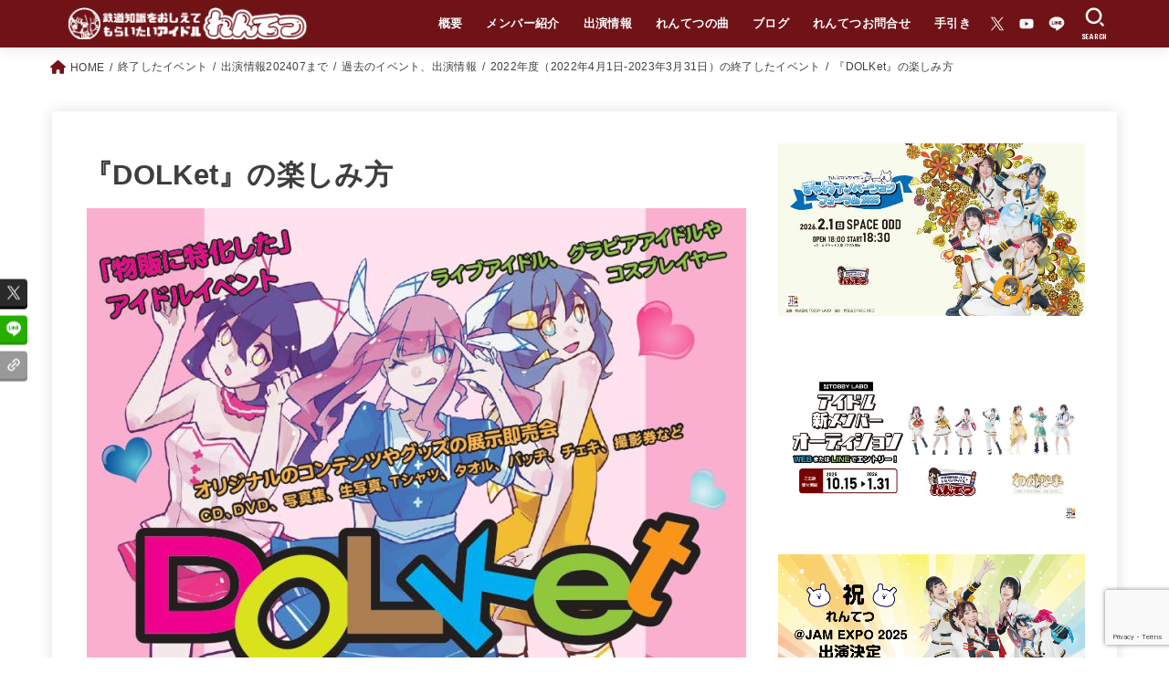

--- FILE ---
content_type: text/html; charset=UTF-8
request_url: https://rentetsu.net/completion/news/prev/prev2022/20221103dolket/
body_size: 24724
content:
<!doctype html>
<html lang="ja" prefix="og: http://ogp.me/ns# fb: http://ogp.me/ns/fb#">
<head>
<meta charset="utf-8">
<meta http-equiv="X-UA-Compatible" content="IE=edge">
<meta name="HandheldFriendly" content="True">
<meta name="MobileOptimized" content="320">
<meta name="viewport" content="width=device-width, initial-scale=1"/>
<link rel="pingback" href="https://rentetsu.net/xmlrpc.php">
<title>『DOLKet』の楽しみ方 &#8211; れんてつ</title>
<meta name='robots' content='max-image-preview:large' />
<link rel='dns-prefetch' href='//ajax.googleapis.com' />
<link rel='dns-prefetch' href='//fonts.googleapis.com' />
<link rel='dns-prefetch' href='//cdnjs.cloudflare.com' />
<link rel="alternate" type="application/rss+xml" title="れんてつ &raquo; フィード" href="https://rentetsu.net/feed/" />
<link rel="alternate" type="application/rss+xml" title="れんてつ &raquo; コメントフィード" href="https://rentetsu.net/comments/feed/" />
<link rel="alternate" type="text/calendar" title="れんてつ &raquo; iCal フィード" href="https://rentetsu.net/event/?ical=1" />
<script type="text/javascript">
/* <![CDATA[ */
window._wpemojiSettings = {"baseUrl":"https:\/\/s.w.org\/images\/core\/emoji\/15.0.3\/72x72\/","ext":".png","svgUrl":"https:\/\/s.w.org\/images\/core\/emoji\/15.0.3\/svg\/","svgExt":".svg","source":{"concatemoji":"https:\/\/rentetsu.net\/wp-includes\/js\/wp-emoji-release.min.js"}};
/*! This file is auto-generated */
!function(i,n){var o,s,e;function c(e){try{var t={supportTests:e,timestamp:(new Date).valueOf()};sessionStorage.setItem(o,JSON.stringify(t))}catch(e){}}function p(e,t,n){e.clearRect(0,0,e.canvas.width,e.canvas.height),e.fillText(t,0,0);var t=new Uint32Array(e.getImageData(0,0,e.canvas.width,e.canvas.height).data),r=(e.clearRect(0,0,e.canvas.width,e.canvas.height),e.fillText(n,0,0),new Uint32Array(e.getImageData(0,0,e.canvas.width,e.canvas.height).data));return t.every(function(e,t){return e===r[t]})}function u(e,t,n){switch(t){case"flag":return n(e,"\ud83c\udff3\ufe0f\u200d\u26a7\ufe0f","\ud83c\udff3\ufe0f\u200b\u26a7\ufe0f")?!1:!n(e,"\ud83c\uddfa\ud83c\uddf3","\ud83c\uddfa\u200b\ud83c\uddf3")&&!n(e,"\ud83c\udff4\udb40\udc67\udb40\udc62\udb40\udc65\udb40\udc6e\udb40\udc67\udb40\udc7f","\ud83c\udff4\u200b\udb40\udc67\u200b\udb40\udc62\u200b\udb40\udc65\u200b\udb40\udc6e\u200b\udb40\udc67\u200b\udb40\udc7f");case"emoji":return!n(e,"\ud83d\udc26\u200d\u2b1b","\ud83d\udc26\u200b\u2b1b")}return!1}function f(e,t,n){var r="undefined"!=typeof WorkerGlobalScope&&self instanceof WorkerGlobalScope?new OffscreenCanvas(300,150):i.createElement("canvas"),a=r.getContext("2d",{willReadFrequently:!0}),o=(a.textBaseline="top",a.font="600 32px Arial",{});return e.forEach(function(e){o[e]=t(a,e,n)}),o}function t(e){var t=i.createElement("script");t.src=e,t.defer=!0,i.head.appendChild(t)}"undefined"!=typeof Promise&&(o="wpEmojiSettingsSupports",s=["flag","emoji"],n.supports={everything:!0,everythingExceptFlag:!0},e=new Promise(function(e){i.addEventListener("DOMContentLoaded",e,{once:!0})}),new Promise(function(t){var n=function(){try{var e=JSON.parse(sessionStorage.getItem(o));if("object"==typeof e&&"number"==typeof e.timestamp&&(new Date).valueOf()<e.timestamp+604800&&"object"==typeof e.supportTests)return e.supportTests}catch(e){}return null}();if(!n){if("undefined"!=typeof Worker&&"undefined"!=typeof OffscreenCanvas&&"undefined"!=typeof URL&&URL.createObjectURL&&"undefined"!=typeof Blob)try{var e="postMessage("+f.toString()+"("+[JSON.stringify(s),u.toString(),p.toString()].join(",")+"));",r=new Blob([e],{type:"text/javascript"}),a=new Worker(URL.createObjectURL(r),{name:"wpTestEmojiSupports"});return void(a.onmessage=function(e){c(n=e.data),a.terminate(),t(n)})}catch(e){}c(n=f(s,u,p))}t(n)}).then(function(e){for(var t in e)n.supports[t]=e[t],n.supports.everything=n.supports.everything&&n.supports[t],"flag"!==t&&(n.supports.everythingExceptFlag=n.supports.everythingExceptFlag&&n.supports[t]);n.supports.everythingExceptFlag=n.supports.everythingExceptFlag&&!n.supports.flag,n.DOMReady=!1,n.readyCallback=function(){n.DOMReady=!0}}).then(function(){return e}).then(function(){var e;n.supports.everything||(n.readyCallback(),(e=n.source||{}).concatemoji?t(e.concatemoji):e.wpemoji&&e.twemoji&&(t(e.twemoji),t(e.wpemoji)))}))}((window,document),window._wpemojiSettings);
/* ]]> */
</script>
<style id='wp-emoji-styles-inline-css' type='text/css'>

	img.wp-smiley, img.emoji {
		display: inline !important;
		border: none !important;
		box-shadow: none !important;
		height: 1em !important;
		width: 1em !important;
		margin: 0 0.07em !important;
		vertical-align: -0.1em !important;
		background: none !important;
		padding: 0 !important;
	}
</style>
<link rel='stylesheet' id='wp-block-library-css' href='https://rentetsu.net/wp-includes/css/dist/block-library/style.min.css' type='text/css' media='all' />
<style id='classic-theme-styles-inline-css' type='text/css'>
/*! This file is auto-generated */
.wp-block-button__link{color:#fff;background-color:#32373c;border-radius:9999px;box-shadow:none;text-decoration:none;padding:calc(.667em + 2px) calc(1.333em + 2px);font-size:1.125em}.wp-block-file__button{background:#32373c;color:#fff;text-decoration:none}
</style>
<style id='global-styles-inline-css' type='text/css'>
body{--wp--preset--color--black: #000;--wp--preset--color--cyan-bluish-gray: #abb8c3;--wp--preset--color--white: #fff;--wp--preset--color--pale-pink: #f78da7;--wp--preset--color--vivid-red: #cf2e2e;--wp--preset--color--luminous-vivid-orange: #ff6900;--wp--preset--color--luminous-vivid-amber: #fcb900;--wp--preset--color--light-green-cyan: #7bdcb5;--wp--preset--color--vivid-green-cyan: #00d084;--wp--preset--color--pale-cyan-blue: #8ed1fc;--wp--preset--color--vivid-cyan-blue: #0693e3;--wp--preset--color--vivid-purple: #9b51e0;--wp--preset--color--mainttlbg: var(--main-ttl-bg);--wp--preset--color--mainttltext: var(--main-ttl-color);--wp--preset--color--stkeditorcolor-1: var(--stk-editor-color1);--wp--preset--color--stkeditorcolor-2: var(--stk-editor-color2);--wp--preset--color--stkeditorcolor-3: var(--stk-editor-color3);--wp--preset--gradient--vivid-cyan-blue-to-vivid-purple: linear-gradient(135deg,rgba(6,147,227,1) 0%,rgb(155,81,224) 100%);--wp--preset--gradient--light-green-cyan-to-vivid-green-cyan: linear-gradient(135deg,rgb(122,220,180) 0%,rgb(0,208,130) 100%);--wp--preset--gradient--luminous-vivid-amber-to-luminous-vivid-orange: linear-gradient(135deg,rgba(252,185,0,1) 0%,rgba(255,105,0,1) 100%);--wp--preset--gradient--luminous-vivid-orange-to-vivid-red: linear-gradient(135deg,rgba(255,105,0,1) 0%,rgb(207,46,46) 100%);--wp--preset--gradient--very-light-gray-to-cyan-bluish-gray: linear-gradient(135deg,rgb(238,238,238) 0%,rgb(169,184,195) 100%);--wp--preset--gradient--cool-to-warm-spectrum: linear-gradient(135deg,rgb(74,234,220) 0%,rgb(151,120,209) 20%,rgb(207,42,186) 40%,rgb(238,44,130) 60%,rgb(251,105,98) 80%,rgb(254,248,76) 100%);--wp--preset--gradient--blush-light-purple: linear-gradient(135deg,rgb(255,206,236) 0%,rgb(152,150,240) 100%);--wp--preset--gradient--blush-bordeaux: linear-gradient(135deg,rgb(254,205,165) 0%,rgb(254,45,45) 50%,rgb(107,0,62) 100%);--wp--preset--gradient--luminous-dusk: linear-gradient(135deg,rgb(255,203,112) 0%,rgb(199,81,192) 50%,rgb(65,88,208) 100%);--wp--preset--gradient--pale-ocean: linear-gradient(135deg,rgb(255,245,203) 0%,rgb(182,227,212) 50%,rgb(51,167,181) 100%);--wp--preset--gradient--electric-grass: linear-gradient(135deg,rgb(202,248,128) 0%,rgb(113,206,126) 100%);--wp--preset--gradient--midnight: linear-gradient(135deg,rgb(2,3,129) 0%,rgb(40,116,252) 100%);--wp--preset--font-size--small: 13px;--wp--preset--font-size--medium: 20px;--wp--preset--font-size--large: 36px;--wp--preset--font-size--x-large: 42px;--wp--preset--spacing--20: 0.44rem;--wp--preset--spacing--30: 0.67rem;--wp--preset--spacing--40: 1rem;--wp--preset--spacing--50: 1.5rem;--wp--preset--spacing--60: 2.25rem;--wp--preset--spacing--70: 3.38rem;--wp--preset--spacing--80: 5.06rem;--wp--preset--shadow--natural: 6px 6px 9px rgba(0, 0, 0, 0.2);--wp--preset--shadow--deep: 12px 12px 50px rgba(0, 0, 0, 0.4);--wp--preset--shadow--sharp: 6px 6px 0px rgba(0, 0, 0, 0.2);--wp--preset--shadow--outlined: 6px 6px 0px -3px rgba(255, 255, 255, 1), 6px 6px rgba(0, 0, 0, 1);--wp--preset--shadow--crisp: 6px 6px 0px rgba(0, 0, 0, 1);}:where(.is-layout-flex){gap: 0.5em;}:where(.is-layout-grid){gap: 0.5em;}body .is-layout-flex{display: flex;}body .is-layout-flex{flex-wrap: wrap;align-items: center;}body .is-layout-flex > *{margin: 0;}body .is-layout-grid{display: grid;}body .is-layout-grid > *{margin: 0;}:where(.wp-block-columns.is-layout-flex){gap: 2em;}:where(.wp-block-columns.is-layout-grid){gap: 2em;}:where(.wp-block-post-template.is-layout-flex){gap: 1.25em;}:where(.wp-block-post-template.is-layout-grid){gap: 1.25em;}.has-black-color{color: var(--wp--preset--color--black) !important;}.has-cyan-bluish-gray-color{color: var(--wp--preset--color--cyan-bluish-gray) !important;}.has-white-color{color: var(--wp--preset--color--white) !important;}.has-pale-pink-color{color: var(--wp--preset--color--pale-pink) !important;}.has-vivid-red-color{color: var(--wp--preset--color--vivid-red) !important;}.has-luminous-vivid-orange-color{color: var(--wp--preset--color--luminous-vivid-orange) !important;}.has-luminous-vivid-amber-color{color: var(--wp--preset--color--luminous-vivid-amber) !important;}.has-light-green-cyan-color{color: var(--wp--preset--color--light-green-cyan) !important;}.has-vivid-green-cyan-color{color: var(--wp--preset--color--vivid-green-cyan) !important;}.has-pale-cyan-blue-color{color: var(--wp--preset--color--pale-cyan-blue) !important;}.has-vivid-cyan-blue-color{color: var(--wp--preset--color--vivid-cyan-blue) !important;}.has-vivid-purple-color{color: var(--wp--preset--color--vivid-purple) !important;}.has-black-background-color{background-color: var(--wp--preset--color--black) !important;}.has-cyan-bluish-gray-background-color{background-color: var(--wp--preset--color--cyan-bluish-gray) !important;}.has-white-background-color{background-color: var(--wp--preset--color--white) !important;}.has-pale-pink-background-color{background-color: var(--wp--preset--color--pale-pink) !important;}.has-vivid-red-background-color{background-color: var(--wp--preset--color--vivid-red) !important;}.has-luminous-vivid-orange-background-color{background-color: var(--wp--preset--color--luminous-vivid-orange) !important;}.has-luminous-vivid-amber-background-color{background-color: var(--wp--preset--color--luminous-vivid-amber) !important;}.has-light-green-cyan-background-color{background-color: var(--wp--preset--color--light-green-cyan) !important;}.has-vivid-green-cyan-background-color{background-color: var(--wp--preset--color--vivid-green-cyan) !important;}.has-pale-cyan-blue-background-color{background-color: var(--wp--preset--color--pale-cyan-blue) !important;}.has-vivid-cyan-blue-background-color{background-color: var(--wp--preset--color--vivid-cyan-blue) !important;}.has-vivid-purple-background-color{background-color: var(--wp--preset--color--vivid-purple) !important;}.has-black-border-color{border-color: var(--wp--preset--color--black) !important;}.has-cyan-bluish-gray-border-color{border-color: var(--wp--preset--color--cyan-bluish-gray) !important;}.has-white-border-color{border-color: var(--wp--preset--color--white) !important;}.has-pale-pink-border-color{border-color: var(--wp--preset--color--pale-pink) !important;}.has-vivid-red-border-color{border-color: var(--wp--preset--color--vivid-red) !important;}.has-luminous-vivid-orange-border-color{border-color: var(--wp--preset--color--luminous-vivid-orange) !important;}.has-luminous-vivid-amber-border-color{border-color: var(--wp--preset--color--luminous-vivid-amber) !important;}.has-light-green-cyan-border-color{border-color: var(--wp--preset--color--light-green-cyan) !important;}.has-vivid-green-cyan-border-color{border-color: var(--wp--preset--color--vivid-green-cyan) !important;}.has-pale-cyan-blue-border-color{border-color: var(--wp--preset--color--pale-cyan-blue) !important;}.has-vivid-cyan-blue-border-color{border-color: var(--wp--preset--color--vivid-cyan-blue) !important;}.has-vivid-purple-border-color{border-color: var(--wp--preset--color--vivid-purple) !important;}.has-vivid-cyan-blue-to-vivid-purple-gradient-background{background: var(--wp--preset--gradient--vivid-cyan-blue-to-vivid-purple) !important;}.has-light-green-cyan-to-vivid-green-cyan-gradient-background{background: var(--wp--preset--gradient--light-green-cyan-to-vivid-green-cyan) !important;}.has-luminous-vivid-amber-to-luminous-vivid-orange-gradient-background{background: var(--wp--preset--gradient--luminous-vivid-amber-to-luminous-vivid-orange) !important;}.has-luminous-vivid-orange-to-vivid-red-gradient-background{background: var(--wp--preset--gradient--luminous-vivid-orange-to-vivid-red) !important;}.has-very-light-gray-to-cyan-bluish-gray-gradient-background{background: var(--wp--preset--gradient--very-light-gray-to-cyan-bluish-gray) !important;}.has-cool-to-warm-spectrum-gradient-background{background: var(--wp--preset--gradient--cool-to-warm-spectrum) !important;}.has-blush-light-purple-gradient-background{background: var(--wp--preset--gradient--blush-light-purple) !important;}.has-blush-bordeaux-gradient-background{background: var(--wp--preset--gradient--blush-bordeaux) !important;}.has-luminous-dusk-gradient-background{background: var(--wp--preset--gradient--luminous-dusk) !important;}.has-pale-ocean-gradient-background{background: var(--wp--preset--gradient--pale-ocean) !important;}.has-electric-grass-gradient-background{background: var(--wp--preset--gradient--electric-grass) !important;}.has-midnight-gradient-background{background: var(--wp--preset--gradient--midnight) !important;}.has-small-font-size{font-size: var(--wp--preset--font-size--small) !important;}.has-medium-font-size{font-size: var(--wp--preset--font-size--medium) !important;}.has-large-font-size{font-size: var(--wp--preset--font-size--large) !important;}.has-x-large-font-size{font-size: var(--wp--preset--font-size--x-large) !important;}
.wp-block-navigation a:where(:not(.wp-element-button)){color: inherit;}
:where(.wp-block-post-template.is-layout-flex){gap: 1.25em;}:where(.wp-block-post-template.is-layout-grid){gap: 1.25em;}
:where(.wp-block-columns.is-layout-flex){gap: 2em;}:where(.wp-block-columns.is-layout-grid){gap: 2em;}
.wp-block-pullquote{font-size: 1.5em;line-height: 1.6;}
</style>
<link rel='stylesheet' id='ccchildpagescss-css' href='https://rentetsu.net/wp-content/plugins/cc-child-pages/includes/css/styles.css' type='text/css' media='all' />
<link rel='stylesheet' id='ccchildpagesskincss-css' href='https://rentetsu.net/wp-content/plugins/cc-child-pages/includes/css/skins.css' type='text/css' media='all' />
<style id='ccchildpagesskincss-inline-css' type='text/css'>
.ccchildpage {
border: 1px solid #666666;
background: #FFFFFF!important;
}
</style>
<!--[if lt IE 8]>
<link rel='stylesheet' id='ccchildpagesiecss-css' href='https://rentetsu.net/wp-content/plugins/cc-child-pages/includes/css/styles.ie.css' type='text/css' media='all' />
<![endif]-->
<link rel='stylesheet' id='contact-form-7-css' href='https://rentetsu.net/wp-content/plugins/contact-form-7/includes/css/styles.css' type='text/css' media='all' />
<link rel='stylesheet' id='jquery-ui-theme-css' href='https://ajax.googleapis.com/ajax/libs/jqueryui/1.11.4/themes/smoothness/jquery-ui.min.css' type='text/css' media='all' />
<link rel='stylesheet' id='jquery-ui-timepicker-css' href='https://rentetsu.net/wp-content/plugins/contact-form-7-datepicker/js/jquery-ui-timepicker/jquery-ui-timepicker-addon.min.css' type='text/css' media='all' />
<link rel='stylesheet' id='stk_style-css' href='https://rentetsu.net/wp-content/themes/jstork19/style.css' type='text/css' media='all' />
<style id='stk_style-inline-css' type='text/css'>
:root{--stk-base-font-family:"游ゴシック","Yu Gothic","游ゴシック体","YuGothic","Hiragino Kaku Gothic ProN",Meiryo,sans-serif;--stk-base-font-size-pc:103%;--stk-base-font-size-sp:103%;--stk-font-awesome-free:"Font Awesome 6 Free";--stk-font-awesome-brand:"Font Awesome 6 Brands";--wp--preset--font-size--medium:clamp(1.2em,2.5vw,20px);--wp--preset--font-size--large:clamp(1.5em,4.5vw,36px);--wp--preset--font-size--x-large:clamp(1.9em,5.25vw,42px);--wp--style--gallery-gap-default:.5em;--stk-wrap-width:1166px;--stk-wide-width:980px;--stk-main-width:728px;--stk-side-margin:32px;--stk-post-thumb-ratio:62.5%;--stk-margin:1.6em;--stk-h2-margin-rl:-2vw;--stk-el-margin-rl:-4vw;--main-text-color:#3E3E3E;--main-link-color:#701419;--main-link-color-hover:#E69B9B;--main-ttl-bg:#701419;--main-ttl-bg-rgba:rgba(112,20,25,.1);--main-ttl-color:#fff;--header-bg:#701317;--header-bg-overlay:#4f4f4f;--header-logo-color:#ee2;--header-text-color:#fcfcfc;--inner-content-bg:#fff;--label-bg:#fcee21;--label-text-color:#3e3e3e;--slider-text-color:#444;--side-text-color:#3e3e3e;--footer-bg:#666;--footer-text-color:#CACACA;--footer-link-color:#f7f7f7;--new-mark-bg:#ff6347;--oc-box-blue:#82c8e2;--oc-box-blue-inner:#d4f3ff;--oc-box-red:#ee5656;--oc-box-red-inner:#feeeed;--oc-box-yellow:#f7cf2e;--oc-box-yellow-inner:#fffae2;--oc-box-green:#39cd75;--oc-box-green-inner:#e8fbf0;--oc-box-pink:#f7b2b2;--oc-box-pink-inner:#fee;--oc-box-gray:#9c9c9c;--oc-box-gray-inner:#f5f5f5;--oc-box-black:#313131;--oc-box-black-inner:#404040;--oc-btn-rich_yellow:#f7cf2e;--oc-btn-rich_yellow-sdw:#ecb254;--oc-btn-rich_pink:#ee5656;--oc-btn-rich_pink-sdw:#d34e4e;--oc-btn-rich_orange:#ef9b2f;--oc-btn-rich_orange-sdw:#cc8c23;--oc-btn-rich_green:#39cd75;--oc-btn-rich_green-sdw:#1eae59;--oc-btn-rich_blue:#19b4ce;--oc-btn-rich_blue-sdw:#07889d;--oc-base-border-color:rgba(125,125,125,.3);--oc-has-background-basic-padding:1.1em;--stk-maker-yellow:#ff6;--stk-maker-pink:#ffd5d5;--stk-maker-blue:#b5dfff;--stk-maker-green:#cff7c7;--stk-caption-font-size:11px;--stk-editor-color1:#1bb4d3;--stk-editor-color2:#f55e5e;--stk-editor-color3:#ee2;--stk-editor-color1-rgba:rgba(27,180,211,.1);--stk-editor-color2-rgba:rgba(245,94,94,.1);--stk-editor-color3-rgba:rgba(238,238,34,.1)}.has-stkeditorcolor-1-color{color:var(--stk-editor-color1)}.has-stkeditorcolor-2-color{color:var(--stk-editor-color2)}.has-stkeditorcolor-3-color{color:var(--stk-editor-color3)}.has-stkeditorcolor-1-background-color{background-color:var(--stk-editor-color1)}.has-stkeditorcolor-2-background-color{background-color:var(--stk-editor-color2)}.has-stkeditorcolor-3-background-color{background-color:var(--stk-editor-color3)}
</style>
<link rel='stylesheet' id='stk_child-style-css' href='https://rentetsu.net/wp-content/themes/jstork19_custom/style.css' type='text/css' media='all' />
<link rel='stylesheet' id='gf_font-css' href='https://fonts.googleapis.com/css?family=Concert+One&#038;display=swap' type='text/css' media='all' />
<style id='gf_font-inline-css' type='text/css'>
.gf {font-family: "Concert One", "游ゴシック", "Yu Gothic", "游ゴシック体", "YuGothic", "Hiragino Kaku Gothic ProN", Meiryo, sans-serif;}
</style>
<link rel='stylesheet' id='fontawesome-css' href='https://cdnjs.cloudflare.com/ajax/libs/font-awesome/6.3.0/css/all.min.css' type='text/css' media='all' />
<link rel='stylesheet' id='fancybox-css' href='https://rentetsu.net/wp-content/plugins/easy-fancybox/fancybox/1.5.4/jquery.fancybox.min.css' type='text/css' media='screen' />
<style id='fancybox-inline-css' type='text/css'>
#fancybox-outer{background:#ffffff}#fancybox-content{background:#ffffff;border-color:#ffffff;color:#000000;}#fancybox-title,#fancybox-title-float-main{color:#fff}
</style>
<script type="text/javascript" src="https://rentetsu.net/wp-includes/js/jquery/jquery.min.js" id="jquery-core-js"></script>
<script type="text/javascript" src="https://rentetsu.net/wp-includes/js/jquery/jquery-migrate.min.js" id="jquery-migrate-js"></script>
<script type="text/javascript" id="jquery-js-after">
/* <![CDATA[ */
jQuery(function($){$(".widget_categories li, .widget_nav_menu li").has("ul").toggleClass("accordionMenu");$(".widget ul.children , .widget ul.sub-menu").after("<span class='accordionBtn'></span>");$(".widget ul.children , .widget ul.sub-menu").hide();$("ul .accordionBtn").on("click",function(){$(this).prev("ul").slideToggle();$(this).toggleClass("active")})});
/* ]]> */
</script>
<link rel="https://api.w.org/" href="https://rentetsu.net/wp-json/" /><link rel="alternate" type="application/json" href="https://rentetsu.net/wp-json/wp/v2/pages/23057" /><link rel="EditURI" type="application/rsd+xml" title="RSD" href="https://rentetsu.net/xmlrpc.php?rsd" />
<link rel="canonical" href="https://rentetsu.net/completion/news/prev/prev2022/20221103dolket/" />
<link rel='shortlink' href='https://rentetsu.net/?p=23057' />
<link rel="alternate" type="application/json+oembed" href="https://rentetsu.net/wp-json/oembed/1.0/embed?url=https%3A%2F%2Frentetsu.net%2Fcompletion%2Fnews%2Fprev%2Fprev2022%2F20221103dolket%2F" />
<link rel="alternate" type="text/xml+oembed" href="https://rentetsu.net/wp-json/oembed/1.0/embed?url=https%3A%2F%2Frentetsu.net%2Fcompletion%2Fnews%2Fprev%2Fprev2022%2F20221103dolket%2F&#038;format=xml" />
<meta name="tec-api-version" content="v1"><meta name="tec-api-origin" content="https://rentetsu.net"><link rel="alternate" href="https://rentetsu.net/wp-json/tribe/events/v1/" /><meta property="og:description" content="鉄道知識を教えてもらいたいアイドルれんてつのweb">
<meta property="og:title" content="鉄道知識を教えてもらいたいアイドルれんてつ">
<meta property="og:image" content="">
<meta property="og:image:width" content="600">
<meta property="og:image:height" content="315">
<meta property="og:type" content="website">
<meta property="og:url" content="https://tech.playground.style">

<!-- Twitter conversion tracking base code -->
<script>
!function(e,t,n,s,u,a){e.twq||(s=e.twq=function(){s.exe?s.exe.apply(s,arguments):s.queue.push(arguments);
},s.version='1.1',s.queue=[],u=t.createElement(n),u.async=!0,u.src='https://static.ads-twitter.com/uwt.js',
a=t.getElementsByTagName(n)[0],a.parentNode.insertBefore(u,a))}(window,document,'script');
twq('config','o4gjm');
</script>
<!-- End Twitter conversion tracking base code --><style type="text/css" id="custom-background-css">
body.custom-background { background-color: #ffffff; }
</style>
	<link rel="icon" href="https://rentetsu.net/wp-content/uploads/2021/05/cropped-icon512-32x32.jpg" sizes="32x32" />
<link rel="icon" href="https://rentetsu.net/wp-content/uploads/2021/05/cropped-icon512-192x192.jpg" sizes="192x192" />
<link rel="apple-touch-icon" href="https://rentetsu.net/wp-content/uploads/2021/05/cropped-icon512-180x180.jpg" />
<meta name="msapplication-TileImage" content="https://rentetsu.net/wp-content/uploads/2021/05/cropped-icon512-270x270.jpg" />
		<style type="text/css" id="wp-custom-css">
			*{
    box-sizing: border-box;
    margin: 0;
    padding: 0;
}
.content{
    margin: 0 auto;
    padding: 40px;
}
.modal{
    display: none;
    height: 100vh;
    position: fixed;
    top: 0;
    width: 100%;
}
.modal__bg{
    background: rgba(0,0,0,0.8);
    height: 100vh;
    position: absolute;
    width: 100%;
}
.modal__content{
    background: #fff;
    left: 50%;
    padding: 40px;
    position: absolute;
    top: 50%;
    transform: translate(-50%,-50%);
    width: 60%;
}		</style>
		<script async src="https://www.googletagmanager.com/gtag/js?id=UA-58626854-1"></script>
<script>
    window.dataLayer = window.dataLayer || [];
    function gtag(){dataLayer.push(arguments);}
    gtag('js', new Date());

    gtag('config', 'UA-58626854-1');
</script>
<!-- START - Open Graph and Twitter Card Tags 3.3.3 -->
 <!-- Facebook Open Graph -->
  <meta property="og:locale" content="ja_JP"/>
  <meta property="og:site_name" content="れんてつ"/>
  <meta property="og:title" content="『DOLKet』の楽しみ方"/>
  <meta property="og:url" content="https://rentetsu.net/completion/news/prev/prev2022/20221103dolket/"/>
  <meta property="og:type" content="article"/>
  <meta property="og:description" content="イベント概要
『DOLKet』
■日程：11/3(木祝)
■会場：綿商会館　６F
■住所：東京都中央区日本橋富沢町８－１０
http://www.mensyou.co.jp/map.htm
■時間：OPEN 11:00 / CLOSE 17:00
※16:30にお客様がいっらっしゃらない場合早めに片付けを行います。
■料金：2000円

下記時間は休憩時間の為該当メンバーはおりません。ご了承願います。
12:30～13:30　ハンナ・あさま
13:30～14:30　こまち・はやぶさ
14:30～15:00　ハンナ・あさま
15:30～16:00　こまち・はやぶさ"/>
  <meta property="og:image" content="https://rentetsu.net/wp-content/uploads/2025/07/rentetsu2025_250714_1.jpg"/>
  <meta property="og:image:url" content="https://rentetsu.net/wp-content/uploads/2025/07/rentetsu2025_250714_1.jpg"/>
  <meta property="og:image:secure_url" content="https://rentetsu.net/wp-content/uploads/2025/07/rentetsu2025_250714_1.jpg"/>
 <!-- Google+ / Schema.org -->
 <!-- Twitter Cards -->
  <meta name="twitter:title" content="『DOLKet』の楽しみ方"/>
  <meta name="twitter:url" content="https://rentetsu.net/completion/news/prev/prev2022/20221103dolket/"/>
  <meta name="twitter:description" content="イベント概要
『DOLKet』
■日程：11/3(木祝)
■会場：綿商会館　６F
■住所：東京都中央区日本橋富沢町８－１０
http://www.mensyou.co.jp/map.htm
■時間：OPEN 11:00 / CLOSE 17:00
※16:30にお客様がいっらっしゃらない場合早めに片付けを行います。
■料金：2000円

下記時間は休憩時間の為該当メンバーはおりません。ご了承願います。
12:30～13:30　ハンナ・あさま
13:30～14:30　こまち・はやぶさ
14:30～15:00　ハンナ・あさま
15:30～16:00　こまち・はやぶさ"/>
  <meta name="twitter:image" content="https://rentetsu.net/wp-content/uploads/2025/07/rentetsu2025_250714_1.jpg"/>
  <meta name="twitter:card" content="summary_large_image"/>
  <meta name="twitter:site" content="@renketsutetsudo"/>
 <!-- SEO -->
 <!-- Misc. tags -->
 <!-- is_singular -->
<!-- END - Open Graph and Twitter Card Tags 3.3.3 -->
	
</head>
<body class="page-template-default page page-id-23057 page-child parent-pageid-21496 custom-background wp-custom-logo wp-embed-responsive tribe-no-js h_layout_pc_left_full h_layout_sp_center">
<svg xmlns="http://www.w3.org/2000/svg" width="0" height="0" focusable="false" role="none" style="visibility: hidden; position: absolute; left: -9999px; overflow: hidden;"><defs>
		<symbol viewBox="0 0 512 512" id="stk-facebook-svg"><path d="M504 256C504 119 393 8 256 8S8 119 8 256c0 123.78 90.69 226.38 209.25 245V327.69h-63V256h63v-54.64c0-62.15 37-96.48 93.67-96.48 27.14 0 55.52 4.84 55.52 4.84v61h-31.28c-30.8 0-40.41 19.12-40.41 38.73V256h68.78l-11 71.69h-57.78V501C413.31 482.38 504 379.78 504 256z"/></symbol>
		<symbol viewBox="0 0 512 512" id="stk-twitter-svg"><path d="M299.8,219.7L471,20.7h-40.6L281.7,193.4L163,20.7H26l179.6,261.4L26,490.7h40.6l157-182.5L349,490.7h137L299.8,219.7 L299.8,219.7z M244.2,284.3l-18.2-26L81.2,51.2h62.3l116.9,167.1l18.2,26l151.9,217.2h-62.3L244.2,284.3L244.2,284.3z"/></symbol>
		<symbol viewBox="0 0 576 512" id="stk-youtube-svg"><path d="M549.655 124.083c-6.281-23.65-24.787-42.276-48.284-48.597C458.781 64 288 64 288 64S117.22 64 74.629 75.486c-23.497 6.322-42.003 24.947-48.284 48.597-11.412 42.867-11.412 132.305-11.412 132.305s0 89.438 11.412 132.305c6.281 23.65 24.787 41.5 48.284 47.821C117.22 448 288 448 288 448s170.78 0 213.371-11.486c23.497-6.321 42.003-24.171 48.284-47.821 11.412-42.867 11.412-132.305 11.412-132.305s0-89.438-11.412-132.305zm-317.51 213.508V175.185l142.739 81.205-142.739 81.201z"/></symbol>
		<symbol viewBox="0 0 448 512" id="stk-instagram-svg"><path d="M224.1 141c-63.6 0-114.9 51.3-114.9 114.9s51.3 114.9 114.9 114.9S339 319.5 339 255.9 287.7 141 224.1 141zm0 189.6c-41.1 0-74.7-33.5-74.7-74.7s33.5-74.7 74.7-74.7 74.7 33.5 74.7 74.7-33.6 74.7-74.7 74.7zm146.4-194.3c0 14.9-12 26.8-26.8 26.8-14.9 0-26.8-12-26.8-26.8s12-26.8 26.8-26.8 26.8 12 26.8 26.8zm76.1 27.2c-1.7-35.9-9.9-67.7-36.2-93.9-26.2-26.2-58-34.4-93.9-36.2-37-2.1-147.9-2.1-184.9 0-35.8 1.7-67.6 9.9-93.9 36.1s-34.4 58-36.2 93.9c-2.1 37-2.1 147.9 0 184.9 1.7 35.9 9.9 67.7 36.2 93.9s58 34.4 93.9 36.2c37 2.1 147.9 2.1 184.9 0 35.9-1.7 67.7-9.9 93.9-36.2 26.2-26.2 34.4-58 36.2-93.9 2.1-37 2.1-147.8 0-184.8zM398.8 388c-7.8 19.6-22.9 34.7-42.6 42.6-29.5 11.7-99.5 9-132.1 9s-102.7 2.6-132.1-9c-19.6-7.8-34.7-22.9-42.6-42.6-11.7-29.5-9-99.5-9-132.1s-2.6-102.7 9-132.1c7.8-19.6 22.9-34.7 42.6-42.6 29.5-11.7 99.5-9 132.1-9s102.7-2.6 132.1 9c19.6 7.8 34.7 22.9 42.6 42.6 11.7 29.5 9 99.5 9 132.1s2.7 102.7-9 132.1z"/></symbol>
		<symbol viewBox="0 0 32 32" id="stk-line-svg"><path d="M25.82 13.151c0.465 0 0.84 0.38 0.84 0.841 0 0.46-0.375 0.84-0.84 0.84h-2.34v1.5h2.34c0.465 0 0.84 0.377 0.84 0.84 0 0.459-0.375 0.839-0.84 0.839h-3.181c-0.46 0-0.836-0.38-0.836-0.839v-6.361c0-0.46 0.376-0.84 0.84-0.84h3.181c0.461 0 0.836 0.38 0.836 0.84 0 0.465-0.375 0.84-0.84 0.84h-2.34v1.5zM20.68 17.172c0 0.36-0.232 0.68-0.576 0.795-0.085 0.028-0.177 0.041-0.265 0.041-0.281 0-0.521-0.12-0.68-0.333l-3.257-4.423v3.92c0 0.459-0.372 0.839-0.841 0.839-0.461 0-0.835-0.38-0.835-0.839v-6.361c0-0.36 0.231-0.68 0.573-0.793 0.080-0.031 0.181-0.044 0.259-0.044 0.26 0 0.5 0.139 0.66 0.339l3.283 4.44v-3.941c0-0.46 0.376-0.84 0.84-0.84 0.46 0 0.84 0.38 0.84 0.84zM13.025 17.172c0 0.459-0.376 0.839-0.841 0.839-0.46 0-0.836-0.38-0.836-0.839v-6.361c0-0.46 0.376-0.84 0.84-0.84 0.461 0 0.837 0.38 0.837 0.84zM9.737 18.011h-3.181c-0.46 0-0.84-0.38-0.84-0.839v-6.361c0-0.46 0.38-0.84 0.84-0.84 0.464 0 0.84 0.38 0.84 0.84v5.521h2.341c0.464 0 0.839 0.377 0.839 0.84 0 0.459-0.376 0.839-0.839 0.839zM32 13.752c0-7.161-7.18-12.989-16-12.989s-16 5.828-16 12.989c0 6.415 5.693 11.789 13.38 12.811 0.521 0.109 1.231 0.344 1.411 0.787 0.16 0.401 0.105 1.021 0.051 1.44l-0.219 1.36c-0.060 0.401-0.32 1.581 1.399 0.86 1.721-0.719 9.221-5.437 12.581-9.3 2.299-2.519 3.397-5.099 3.397-7.957z"/></symbol>
		<symbol viewBox="0 0 50 50" id="stk-feedly-svg"><path d="M20.42,44.65h9.94c1.59,0,3.12-.63,4.25-1.76l12-12c2.34-2.34,2.34-6.14,0-8.48L29.64,5.43c-2.34-2.34-6.14-2.34-8.48,0L4.18,22.4c-2.34,2.34-2.34,6.14,0,8.48l12,12c1.12,1.12,2.65,1.76,4.24,1.76Zm-2.56-11.39l-.95-.95c-.39-.39-.39-1.02,0-1.41l7.07-7.07c.39-.39,1.02-.39,1.41,0l2.12,2.12c.39,.39,.39,1.02,0,1.41l-5.9,5.9c-.19,.19-.44,.29-.71,.29h-2.34c-.27,0-.52-.11-.71-.29Zm10.36,4.71l-.95,.95c-.19,.19-.44,.29-.71,.29h-2.34c-.27,0-.52-.11-.71-.29l-.95-.95c-.39-.39-.39-1.02,0-1.41l2.12-2.12c.39-.39,1.02-.39,1.41,0l2.12,2.12c.39,.39,.39,1.02,0,1.41ZM11.25,25.23l12.73-12.73c.39-.39,1.02-.39,1.41,0l2.12,2.12c.39,.39,.39,1.02,0,1.41l-11.55,11.55c-.19,.19-.45,.29-.71,.29h-2.34c-.27,0-.52-.11-.71-.29l-.95-.95c-.39-.39-.39-1.02,0-1.41Z"/></symbol>
		<symbol viewBox="0 0 448 512" id="stk-tiktok-svg"><path d="M448,209.91a210.06,210.06,0,0,1-122.77-39.25V349.38A162.55,162.55,0,1,1,185,188.31V278.2a74.62,74.62,0,1,0,52.23,71.18V0l88,0a121.18,121.18,0,0,0,1.86,22.17h0A122.18,122.18,0,0,0,381,102.39a121.43,121.43,0,0,0,67,20.14Z"/></symbol>
		<symbol viewBox="0 0 50 50" id="stk-hatebu-svg"><path d="M5.53,7.51c5.39,0,10.71,0,16.02,0,.73,0,1.47,.06,2.19,.19,3.52,.6,6.45,3.36,6.99,6.54,.63,3.68-1.34,7.09-5.02,8.67-.32,.14-.63,.27-1.03,.45,3.69,.93,6.25,3.02,7.37,6.59,1.79,5.7-2.32,11.79-8.4,12.05-6.01,.26-12.03,.06-18.13,.06V7.51Zm8.16,28.37c.16,.03,.26,.07,.35,.07,1.82,0,3.64,.03,5.46,0,2.09-.03,3.73-1.58,3.89-3.62,.14-1.87-1.28-3.79-3.27-3.97-2.11-.19-4.25-.04-6.42-.04v7.56Zm-.02-13.77c1.46,0,2.83,0,4.2,0,.29,0,.58,0,.86-.03,1.67-.21,3.01-1.53,3.17-3.12,.16-1.62-.75-3.32-2.36-3.61-1.91-.34-3.89-.25-5.87-.35v7.1Z"/><path d="M43.93,30.53h-7.69V7.59h7.69V30.53Z"/><path d="M44,38.27c0,2.13-1.79,3.86-3.95,3.83-2.12-.03-3.86-1.77-3.85-3.85,0-2.13,1.8-3.86,3.96-3.83,2.12,.03,3.85,1.75,3.84,3.85Z"/></symbol>
		<symbol id="stk-pokect-svg" viewBox="0 0 50 50"><path d="M8.04,6.5c-2.24,.15-3.6,1.42-3.6,3.7v13.62c0,11.06,11,19.75,20.52,19.68,10.7-.08,20.58-9.11,20.58-19.68V10.2c0-2.28-1.44-3.57-3.7-3.7H8.04Zm8.67,11.08l8.25,7.84,8.26-7.84c3.7-1.55,5.31,2.67,3.79,3.9l-10.76,10.27c-.35,.33-2.23,.33-2.58,0l-10.76-10.27c-1.45-1.36,.44-5.65,3.79-3.9h0Z"/></symbol>
		<symbol id="stk-pinterest-svg" viewBox="0 0 50 50"><path d="M3.63,25c.11-6.06,2.25-11.13,6.43-15.19,4.18-4.06,9.15-6.12,14.94-6.18,6.23,.11,11.34,2.24,15.32,6.38,3.98,4.15,6,9.14,6.05,14.98-.11,6.01-2.25,11.06-6.43,15.15-4.18,4.09-9.15,6.16-14.94,6.21-2,0-4-.31-6.01-.92,.39-.61,.78-1.31,1.17-2.09,.44-.94,1-2.73,1.67-5.34,.17-.72,.42-1.7,.75-2.92,.39,.67,1.06,1.28,2,1.84,2.5,1.17,5.15,1.06,7.93-.33,2.89-1.67,4.9-4.26,6.01-7.76,1-3.67,.88-7.08-.38-10.22-1.25-3.15-3.49-5.41-6.72-6.8-4.06-1.17-8.01-1.04-11.85,.38s-6.51,3.85-8.01,7.3c-.39,1.28-.62,2.55-.71,3.8s-.04,2.47,.12,3.67,.59,2.27,1.25,3.21,1.56,1.67,2.67,2.17c.28,.11,.5,.11,.67,0,.22-.11,.44-.56,.67-1.33s.31-1.31,.25-1.59c-.06-.11-.17-.31-.33-.59-1.17-1.89-1.56-3.88-1.17-5.97,.39-2.09,1.25-3.85,2.59-5.3,2.06-1.84,4.47-2.84,7.22-3,2.75-.17,5.11,.59,7.05,2.25,1.06,1.22,1.74,2.7,2.04,4.42s.31,3.38,0,4.97c-.31,1.59-.85,3.07-1.63,4.47-1.39,2.17-3.03,3.28-4.92,3.34-1.11-.06-2.02-.49-2.71-1.29s-.91-1.74-.62-2.79c.11-.61,.44-1.81,1-3.59s.86-3.12,.92-4c-.17-2.12-1.14-3.2-2.92-3.26-1.39,.17-2.42,.79-3.09,1.88s-1.03,2.32-1.09,3.71c.17,1.62,.42,2.73,.75,3.34-.61,2.5-1.09,4.51-1.42,6.01-.11,.39-.42,1.59-.92,3.59s-.78,3.53-.83,4.59v2.34c-3.95-1.84-7.07-4.49-9.35-7.97-2.28-3.48-3.42-7.33-3.42-11.56Z"/></symbol>
		<symbol id="stk-user_url-svg" viewBox="0 0 50 50"><path d="M33.62,25c0,1.99-.11,3.92-.3,5.75H16.67c-.19-1.83-.38-3.76-.38-5.75s.19-3.92,.38-5.75h16.66c.19,1.83,.3,3.76,.3,5.75Zm13.65-5.75c.48,1.84,.73,3.76,.73,5.75s-.25,3.91-.73,5.75h-11.06c.19-1.85,.29-3.85,.29-5.75s-.1-3.9-.29-5.75h11.06Zm-.94-2.88h-10.48c-.9-5.74-2.68-10.55-4.97-13.62,7.04,1.86,12.76,6.96,15.45,13.62Zm-13.4,0h-15.87c.55-3.27,1.39-6.17,2.43-8.5,.94-2.12,1.99-3.66,3.01-4.63,1.01-.96,1.84-1.24,2.5-1.24s1.49,.29,2.5,1.24c1.02,.97,2.07,2.51,3.01,4.63,1.03,2.34,1.88,5.23,2.43,8.5h0Zm-29.26,0C6.37,9.72,12.08,4.61,19.12,2.76c-2.29,3.07-4.07,7.88-4.97,13.62H3.67Zm10.12,2.88c-.19,1.85-.37,3.77-.37,5.75s.18,3.9,.37,5.75H2.72c-.47-1.84-.72-3.76-.72-5.75s.25-3.91,.72-5.75H13.79Zm5.71,22.87c-1.03-2.34-1.88-5.23-2.43-8.5h15.87c-.55,3.27-1.39,6.16-2.43,8.5-.94,2.13-1.99,3.67-3.01,4.64-1.01,.95-1.84,1.24-2.58,1.24-.58,0-1.41-.29-2.42-1.24-1.02-.97-2.07-2.51-3.01-4.64h0Zm-.37,5.12c-7.04-1.86-12.76-6.96-15.45-13.62H14.16c.9,5.74,2.68,10.55,4.97,13.62h0Zm11.75,0c2.29-3.07,4.07-7.88,4.97-13.62h10.48c-2.7,6.66-8.41,11.76-15.45,13.62h0Z"/></symbol>
		<symbol id="stk-envelope-svg" viewBox="0 0 300 300"><path d="M300.03,81.5c0-30.25-24.75-55-55-55h-190c-30.25,0-55,24.75-55,55v140c0,30.25,24.75,55,55,55h190c30.25,0,55-24.75,55-55 V81.5z M37.4,63.87c4.75-4.75,11.01-7.37,17.63-7.37h190c6.62,0,12.88,2.62,17.63,7.37c4.75,4.75,7.37,11.01,7.37,17.63v5.56 c-0.32,0.2-0.64,0.41-0.95,0.64L160.2,169.61c-0.75,0.44-5.12,2.89-10.17,2.89c-4.99,0-9.28-2.37-10.23-2.94L30.99,87.7 c-0.31-0.23-0.63-0.44-0.95-0.64V81.5C30.03,74.88,32.65,68.62,37.4,63.87z M262.66,239.13c-4.75,4.75-11.01,7.37-17.63,7.37h-190 c-6.62,0-12.88-2.62-17.63-7.37c-4.75-4.75-7.37-11.01-7.37-17.63v-99.48l93.38,70.24c0.16,0.12,0.32,0.24,0.49,0.35 c1.17,0.81,11.88,7.88,26.13,7.88c14.25,0,24.96-7.07,26.14-7.88c0.17-0.11,0.33-0.23,0.49-0.35l93.38-70.24v99.48 C270.03,228.12,267.42,234.38,262.66,239.13z"/></symbol>
		<symbol viewBox="0 0 512 512" id="stk-amazon-svg"><path class="st0" d="M444.6,421.5L444.6,421.5C233.3,522,102.2,437.9,18.2,386.8c-5.2-3.2-14,0.8-6.4,9.6 C39.8,430.3,131.5,512,251.1,512c119.7,0,191-65.3,199.9-76.7C459.8,424,453.6,417.7,444.6,421.5z"/><path class="st0" d="M504,388.7L504,388.7c-5.7-7.4-34.5-8.8-52.7-6.5c-18.2,2.2-45.5,13.3-43.1,19.9c1.2,2.5,3.7,1.4,16.2,0.3 c12.5-1.2,47.6-5.7,54.9,3.9c7.3,9.6-11.2,55.4-14.6,62.8c-3.3,7.4,1.2,9.3,7.4,4.4c6.1-4.9,17-17.7,24.4-35.7 C503.9,419.6,508.3,394.3,504,388.7z"/><path class="st0" d="M302.6,147.3c-39.3,4.5-90.6,7.3-127.4,23.5c-42.4,18.3-72.2,55.7-72.2,110.7c0,70.4,44.4,105.6,101.4,105.6 c48.2,0,74.5-11.3,111.7-49.3c12.4,17.8,16.4,26.5,38.9,45.2c5,2.7,11.5,2.4,16-1.6l0,0h0c0,0,0,0,0,0l0.2,0.2 c13.5-12,38.1-33.4,51.9-45c5.5-4.6,4.6-11.9,0.2-18c-12.4-17.1-25.5-31.1-25.5-62.8V150.2c0-44.7,3.1-85.7-29.8-116.5 c-26-25-69.1-33.7-102-33.7c-64.4,0-136.3,24-151.5,103.7c-1.5,8.5,4.6,13,10.1,14.2l65.7,7c6.1-0.3,10.6-6.3,11.7-12.4 c5.6-27.4,28.7-40.7,54.5-40.7c13.9,0,29.7,5.1,38,17.6c9.4,13.9,8.2,33,8.2,49.1V147.3z M289.9,288.1 c-10.8,19.1-27.8,30.8-46.9,30.8c-26,0-41.2-19.8-41.2-49.1c0-57.7,51.7-68.2,100.7-68.2v14.7C302.6,242.6,303.2,264.7,289.9,288.1 z"/></symbol>
		<symbol viewBox="0 0 256 256" id="stk-link-svg"><path d="M85.56787,153.44629l67.88281-67.88184a12.0001,12.0001,0,1,1,16.97071,16.97071L102.53857,170.417a12.0001,12.0001,0,1,1-16.9707-16.9707ZM136.478,170.4248,108.19385,198.709a36,36,0,0,1-50.91211-50.91113l28.28418-28.28418A12.0001,12.0001,0,0,0,68.59521,102.543L40.311,130.82715a60.00016,60.00016,0,0,0,84.85351,84.85254l28.28418-28.28418A12.0001,12.0001,0,0,0,136.478,170.4248ZM215.6792,40.3125a60.06784,60.06784,0,0,0-84.85352,0L102.5415,68.59668a12.0001,12.0001,0,0,0,16.97071,16.9707L147.79639,57.2832a36,36,0,0,1,50.91211,50.91114l-28.28418,28.28418a12.0001,12.0001,0,0,0,16.9707,16.9707L215.6792,125.165a60.00052,60.00052,0,0,0,0-84.85254Z"/></symbol>
		</defs></svg>
<div id="container">

<header id="header" class="stk_header"><div class="inner-header wrap"><div class="site__logo fs_m"><p class="site__logo__title img"><a href="https://rentetsu.net/" class="custom-logo-link" rel="home"><img width="280" height="37" src="https://rentetsu.net/wp-content/uploads/2021/05/logo.png" class="custom-logo" alt="れんてつ" decoding="async" /></a></p></div><nav class="stk_g_nav stk-hidden_sp"><ul id="menu-%e3%82%8c%e3%82%93%e3%81%a6%e3%81%a4" class="ul__g_nav"><li id="menu-item-43" class="menu-item menu-item-type-post_type menu-item-object-page menu-item-43"><a href="https://rentetsu.net/about-us/">概要</a></li>
<li id="menu-item-31775" class="menu-item menu-item-type-custom menu-item-object-custom menu-item-31775"><a href="https://rentetsu.net/member/">メンバー紹介</a></li>
<li id="menu-item-32347" class="menu-item menu-item-type-custom menu-item-object-custom menu-item-32347"><a href="https://rentetsu.net/event">出演情報</a></li>
<li id="menu-item-31859" class="menu-item menu-item-type-custom menu-item-object-custom menu-item-31859"><a href="https://rentetsu.net/discography/">れんてつの曲</a></li>
<li id="menu-item-2971" class="menu-item menu-item-type-custom menu-item-object-custom menu-item-2971"><a href="https://rentetsu.net/category/rentetsu/">ブログ</a></li>
<li id="menu-item-18917" class="menu-item menu-item-type-post_type menu-item-object-page menu-item-18917"><a href="https://rentetsu.net/toiawase/">れんてつお問合せ</a></li>
<li id="menu-item-37092" class="menu-item menu-item-type-post_type menu-item-object-page menu-item-37092"><a href="https://rentetsu.net/attention/">手引き</a></li>
</ul></nav><ul class="stk_sns_links --position-header"><li class="sns_li__twitter"><a href="https://x.com/renketsutetsudo" aria-label="Twitter" title="Twitter" target="_blank" rel="noopener" class="stk_sns_links__link"><svg class="stk_sns__svgicon"><use xlink:href="#stk-twitter-svg" /></svg></a></li><li class="sns_li__youtube"><a href="https://www.youtube.com/channel/UC7oBZu_uBNYd4GNtdD495Sg" aria-label="YouTube" title="YouTube" target="_blank" rel="noopener" class="stk_sns_links__link"><svg class="stk_sns__svgicon"><use xlink:href="#stk-youtube-svg" /></svg></a></li><li class="sns_li__line"><a href="https://lin.ee/aanyaoo" aria-label="LINE" title="LINE" target="_blank" rel="noopener" class="stk_sns_links__link"><svg class="stk_sns__svgicon"><use xlink:href="#stk-line-svg" /></svg></a></li></ul><a href="#searchbox" data-remodal-target="searchbox" class="nav_btn search_btn" aria-label="SEARCH" title="SEARCH">
			<svg version="1.1" id="svgicon_search_btn" class="stk_svgicon nav_btn__svgicon" xmlns="http://www.w3.org/2000/svg" xmlns:xlink="http://www.w3.org/1999/xlink" x="0px"
				y="0px" viewBox="0 0 50 50" style="enable-background:new 0 0 50 50;" xml:space="preserve">
				<path fill="" d="M44.35,48.52l-4.95-4.95c-1.17-1.17-1.17-3.07,0-4.24l0,0c1.17-1.17,3.07-1.17,4.24,0l4.95,4.95c1.17,1.17,1.17,3.07,0,4.24
					l0,0C47.42,49.7,45.53,49.7,44.35,48.52z"/>
				<path fill="" d="M22.81,7c8.35,0,15.14,6.79,15.14,15.14s-6.79,15.14-15.14,15.14S7.67,30.49,7.67,22.14S14.46,7,22.81,7 M22.81,1
				C11.13,1,1.67,10.47,1.67,22.14s9.47,21.14,21.14,21.14s21.14-9.47,21.14-21.14S34.49,1,22.81,1L22.81,1z"/>
			</svg>
			<span class="text gf">search</span></a><a href="#spnavi" data-remodal-target="spnavi" class="nav_btn menu_btn" aria-label="MENU" title="MENU">
			<svg version="1.1" id="svgicon_nav_btn" class="stk_svgicon nav_btn__svgicon" xmlns="http://www.w3.org/2000/svg" xmlns:xlink="http://www.w3.org/1999/xlink" x="0px"
				y="0px" viewBox="0 0 50 50" style="enable-background:new 0 0 50 50;" xml:space="preserve">
			<g>
				<g>
					<path fill="" d="M45.1,46.5H4.9c-1.6,0-2.9-1.3-2.9-2.9v-0.2c0-1.6,1.3-2.9,2.9-2.9h40.2c1.6,0,2.9,1.3,2.9,2.9v0.2
						C48,45.2,46.7,46.5,45.1,46.5z"/>
				</g>
				<g>
					<path fill="" d="M45.1,28.5H4.9c-1.6,0-2.9-1.3-2.9-2.9v-0.2c0-1.6,1.3-2.9,2.9-2.9h40.2c1.6,0,2.9,1.3,2.9,2.9v0.2
						C48,27.2,46.7,28.5,45.1,28.5z"/>
				</g>
				<g>
					<path fill="" d="M45.1,10.5H4.9C3.3,10.5,2,9.2,2,7.6V7.4c0-1.6,1.3-2.9,2.9-2.9h40.2c1.6,0,2.9,1.3,2.9,2.9v0.2
						C48,9.2,46.7,10.5,45.1,10.5z"/>
				</g>
			</g>
			</svg>
			<span class="text gf">menu</span></a></div></header><div id="breadcrumb" class="breadcrumb fadeIn pannavi_on"><div class="wrap"><ul class="breadcrumb__ul" itemscope itemtype="http://schema.org/BreadcrumbList"><li class="breadcrumb__li bc_homelink" itemprop="itemListElement" itemscope itemtype="http://schema.org/ListItem"><a class="breadcrumb__link" itemprop="item" href="https://rentetsu.net/"><span itemprop="name"> HOME</span></a><meta itemprop="position" content="1" /></li><li class="breadcrumb__li" itemprop="itemListElement" itemscope itemtype="http://schema.org/ListItem"><a class="breadcrumb__link" itemprop="item" href="https://rentetsu.net/completion/"><span itemprop="name">終了したイベント</span></a><meta itemprop="position" content="2" /></li><li class="breadcrumb__li" itemprop="itemListElement" itemscope itemtype="http://schema.org/ListItem"><a class="breadcrumb__link" itemprop="item" href="https://rentetsu.net/completion/news/"><span itemprop="name">出演情報202407まで</span></a><meta itemprop="position" content="3" /></li><li class="breadcrumb__li" itemprop="itemListElement" itemscope itemtype="http://schema.org/ListItem"><a class="breadcrumb__link" itemprop="item" href="https://rentetsu.net/completion/news/prev/"><span itemprop="name">過去のイベント、出演情報</span></a><meta itemprop="position" content="4" /></li><li class="breadcrumb__li" itemprop="itemListElement" itemscope itemtype="http://schema.org/ListItem"><a class="breadcrumb__link" itemprop="item" href="https://rentetsu.net/completion/news/prev/prev2022/"><span itemprop="name">2022年度（2022年4月1日-2023年3月31日）の終了したイベント</span></a><meta itemprop="position" content="5" /></li><li class="breadcrumb__li" itemprop="itemListElement" itemscope itemtype="http://schema.org/ListItem" class="bc_posttitle"><span itemprop="name">『DOLKet』の楽しみ方<meta itemprop="position" content="6" /></span></li></ul></div></div><div id="content">
<div id="inner-content" class="fadeIn wrap">
<main id="main">

<article id="post-23057" class="post-23057 page type-page status-publish article">


<header class="article-header entry-header">

<h1 class="entry-title page-title" itemprop="headline" rel="bookmark">『DOLKet』の楽しみ方</h1>
</header>


<section class="entry-content cf">
<img fetchpriority="high" decoding="async" class="aligncenter size-large wp-image-23184" src="[data-uri]" data-src="https://rentetsu.net/wp-content/uploads/2022/10/FfCgDCmVsAE7MpW-722x1024.jpg" alt="" width="722" height="1024" srcset="https://rentetsu.net/wp-content/uploads/2022/10/FfCgDCmVsAE7MpW-722x1024.jpg 722w, https://rentetsu.net/wp-content/uploads/2022/10/FfCgDCmVsAE7MpW-212x300.jpg 212w, https://rentetsu.net/wp-content/uploads/2022/10/FfCgDCmVsAE7MpW-768x1089.jpg 768w, https://rentetsu.net/wp-content/uploads/2022/10/FfCgDCmVsAE7MpW-485x688.jpg 485w, https://rentetsu.net/wp-content/uploads/2022/10/FfCgDCmVsAE7MpW.jpg 875w" sizes="(max-width: 722px) 100vw, 722px" /><noscript><img fetchpriority="high" decoding="async" class="aligncenter size-large wp-image-23184" src="https://rentetsu.net/wp-content/uploads/2022/10/FfCgDCmVsAE7MpW-722x1024.jpg" alt="" width="722" height="1024" srcset="https://rentetsu.net/wp-content/uploads/2022/10/FfCgDCmVsAE7MpW-722x1024.jpg 722w, https://rentetsu.net/wp-content/uploads/2022/10/FfCgDCmVsAE7MpW-212x300.jpg 212w, https://rentetsu.net/wp-content/uploads/2022/10/FfCgDCmVsAE7MpW-768x1089.jpg 768w, https://rentetsu.net/wp-content/uploads/2022/10/FfCgDCmVsAE7MpW-485x688.jpg 485w, https://rentetsu.net/wp-content/uploads/2022/10/FfCgDCmVsAE7MpW.jpg 875w" sizes="(max-width: 722px) 100vw, 722px" /></noscript>
<h2>イベント概要</h2>
<p>『DOLKet』<br />
■日程：11/3(木祝)<br />
■会場：綿商会館　６F<br />
■住所：東京都中央区日本橋富沢町８－１０<br />
<a href="http://www.mensyou.co.jp/map.htm">http://www.mensyou.co.jp/map.htm</a><br />
■時間：OPEN 11:00 / CLOSE 17:00<br />
※16:30にお客様がいっらっしゃらない場合早めに片付けを行います。<br />
■料金：2000円</p>
<p>下記時間は休憩時間の為該当メンバーはおりません。ご了承願います。<br />
12:30～13:30　ハンナ・あさま<br />
13:30～14:30　こまち・はやぶさ<br />
14:30～15:00　ハンナ・あさま<br />
15:30～16:00　こまち・はやぶさ</p>
<h2>販売商品</h2>
<h4>似顔絵　￥3,000</h4>
<p>メンバーがその場で購入者様の似顔絵を描きます。</p>
<h4>鐵Tシャツ2022ver.　￥4,000</h4>
<p>『鐵Tシャツ2022ver.』をご購入いただけます。</p>
<h4>Tシャツサイン券　￥1,000</h4>
<p>鐵Tシャツ2022ver.に指定したメンバーのサインを記載致します。<br />
1枚でメンバー1人が1か所にサインを致します。<br />
5枚で1人がTシャツ全面にサインを致します。</p>
<h4>メンバーの制作物</h4>
<p>メンバーがイベント出展にあたり制作しております。</p>
<p>BASEでの販売が決定致しました。<br />
11/10(木)10:00より販売開始となります。<br />
買い逃しをした方はこの機会にご購入ください。<br />
<a href="https://rentetsu.thebase.in/categories/4777541">https://rentetsu.thebase.in/categories/4777541</a></p>
<p>ハンナ：絵本　1,000円</p>
<img decoding="async" class="aligncenter size-full wp-image-23535" src="[data-uri]" data-src="https://rentetsu.net/wp-content/uploads/2022/11/15227.jpg" alt="" width="857" height="1142" srcset="https://rentetsu.net/wp-content/uploads/2022/11/15227.jpg 857w, https://rentetsu.net/wp-content/uploads/2022/11/15227-225x300.jpg 225w, https://rentetsu.net/wp-content/uploads/2022/11/15227-768x1023.jpg 768w, https://rentetsu.net/wp-content/uploads/2022/11/15227-485x646.jpg 485w" sizes="(max-width: 857px) 100vw, 857px" /><noscript><img decoding="async" class="aligncenter size-full wp-image-23535" src="https://rentetsu.net/wp-content/uploads/2022/11/15227.jpg" alt="" width="857" height="1142" srcset="https://rentetsu.net/wp-content/uploads/2022/11/15227.jpg 857w, https://rentetsu.net/wp-content/uploads/2022/11/15227-225x300.jpg 225w, https://rentetsu.net/wp-content/uploads/2022/11/15227-768x1023.jpg 768w, https://rentetsu.net/wp-content/uploads/2022/11/15227-485x646.jpg 485w" sizes="(max-width: 857px) 100vw, 857px" /></noscript>
<p>あさま：グラデーション便箋　500円</p>
<img decoding="async" class="aligncenter size-large wp-image-23427" src="[data-uri]" data-src="https://rentetsu.net/wp-content/uploads/2022/10/S__102506498-768x1024.jpg" alt="" width="728" height="971" srcset="https://rentetsu.net/wp-content/uploads/2022/10/S__102506498-768x1024.jpg 768w, https://rentetsu.net/wp-content/uploads/2022/10/S__102506498-225x300.jpg 225w, https://rentetsu.net/wp-content/uploads/2022/10/S__102506498-485x647.jpg 485w, https://rentetsu.net/wp-content/uploads/2022/10/S__102506498.jpg 1108w" sizes="(max-width: 728px) 100vw, 728px" /><noscript><img decoding="async" class="aligncenter size-large wp-image-23427" src="https://rentetsu.net/wp-content/uploads/2022/10/S__102506498-768x1024.jpg" alt="" width="728" height="971" srcset="https://rentetsu.net/wp-content/uploads/2022/10/S__102506498-768x1024.jpg 768w, https://rentetsu.net/wp-content/uploads/2022/10/S__102506498-225x300.jpg 225w, https://rentetsu.net/wp-content/uploads/2022/10/S__102506498-485x647.jpg 485w, https://rentetsu.net/wp-content/uploads/2022/10/S__102506498.jpg 1108w" sizes="(max-width: 728px) 100vw, 728px" /></noscript>
<p>こまち：イラストカード　300円<br />
紙粘土作品　500円<br />
ペン立て　1000円</p>
<img loading="lazy" decoding="async" class="aligncenter size-full wp-image-23533" src="[data-uri]" data-src="https://rentetsu.net/wp-content/uploads/2022/11/15229.jpg" alt="" width="857" height="643" srcset="https://rentetsu.net/wp-content/uploads/2022/11/15229.jpg 857w, https://rentetsu.net/wp-content/uploads/2022/11/15229-300x225.jpg 300w, https://rentetsu.net/wp-content/uploads/2022/11/15229-768x576.jpg 768w, https://rentetsu.net/wp-content/uploads/2022/11/15229-485x364.jpg 485w" sizes="(max-width: 857px) 100vw, 857px" /><noscript><img loading="lazy" decoding="async" class="aligncenter size-full wp-image-23533" src="https://rentetsu.net/wp-content/uploads/2022/11/15229.jpg" alt="" width="857" height="643" srcset="https://rentetsu.net/wp-content/uploads/2022/11/15229.jpg 857w, https://rentetsu.net/wp-content/uploads/2022/11/15229-300x225.jpg 300w, https://rentetsu.net/wp-content/uploads/2022/11/15229-768x576.jpg 768w, https://rentetsu.net/wp-content/uploads/2022/11/15229-485x364.jpg 485w" sizes="(max-width: 857px) 100vw, 857px" /></noscript>
<img loading="lazy" decoding="async" class="aligncenter size-full wp-image-23536" src="[data-uri]" data-src="https://rentetsu.net/wp-content/uploads/2022/11/15230.jpg" alt="" width="1903" height="859" srcset="https://rentetsu.net/wp-content/uploads/2022/11/15230.jpg 1903w, https://rentetsu.net/wp-content/uploads/2022/11/15230-300x135.jpg 300w, https://rentetsu.net/wp-content/uploads/2022/11/15230-1024x462.jpg 1024w, https://rentetsu.net/wp-content/uploads/2022/11/15230-768x347.jpg 768w, https://rentetsu.net/wp-content/uploads/2022/11/15230-1536x693.jpg 1536w, https://rentetsu.net/wp-content/uploads/2022/11/15230-485x219.jpg 485w" sizes="(max-width: 1903px) 100vw, 1903px" /><noscript><img loading="lazy" decoding="async" class="aligncenter size-full wp-image-23536" src="https://rentetsu.net/wp-content/uploads/2022/11/15230.jpg" alt="" width="1903" height="859" srcset="https://rentetsu.net/wp-content/uploads/2022/11/15230.jpg 1903w, https://rentetsu.net/wp-content/uploads/2022/11/15230-300x135.jpg 300w, https://rentetsu.net/wp-content/uploads/2022/11/15230-1024x462.jpg 1024w, https://rentetsu.net/wp-content/uploads/2022/11/15230-768x347.jpg 768w, https://rentetsu.net/wp-content/uploads/2022/11/15230-1536x693.jpg 1536w, https://rentetsu.net/wp-content/uploads/2022/11/15230-485x219.jpg 485w" sizes="(max-width: 1903px) 100vw, 1903px" /></noscript>
<p>はやぶさ：はーやりうむ　500円</p>
<img loading="lazy" decoding="async" class="aligncenter size-full wp-image-23534" src="[data-uri]" data-src="https://rentetsu.net/wp-content/uploads/2022/11/15228.jpg" alt="" width="856" height="1142" srcset="https://rentetsu.net/wp-content/uploads/2022/11/15228.jpg 856w, https://rentetsu.net/wp-content/uploads/2022/11/15228-225x300.jpg 225w, https://rentetsu.net/wp-content/uploads/2022/11/15228-768x1025.jpg 768w, https://rentetsu.net/wp-content/uploads/2022/11/15228-485x647.jpg 485w" sizes="(max-width: 856px) 100vw, 856px" /><noscript><img loading="lazy" decoding="async" class="aligncenter size-full wp-image-23534" src="https://rentetsu.net/wp-content/uploads/2022/11/15228.jpg" alt="" width="856" height="1142" srcset="https://rentetsu.net/wp-content/uploads/2022/11/15228.jpg 856w, https://rentetsu.net/wp-content/uploads/2022/11/15228-225x300.jpg 225w, https://rentetsu.net/wp-content/uploads/2022/11/15228-768x1025.jpg 768w, https://rentetsu.net/wp-content/uploads/2022/11/15228-485x647.jpg 485w" sizes="(max-width: 856px) 100vw, 856px" /></noscript>
<h4>チェキ　￥1,000</h4>
<p>いつも通りチェキの撮影も行います。</p>
</section>
</article>

<div id="single_foot">

<div class="sharewrap sns-fix"><ul class="sns_btn__ul"><li class="sns_btn__li twitter"><a class="sns_btn__link" target="blank" 
				href="//twitter.com/intent/tweet?url=https%3A%2F%2Frentetsu.net%2Fcompletion%2Fnews%2Fprev%2Fprev2022%2F20221103dolket%2F&text=%E3%80%8EDOLKet%E3%80%8F%E3%81%AE%E6%A5%BD%E3%81%97%E3%81%BF%E6%96%B9&tw_p=tweetbutton" 
				onclick="window.open(this.href, 'tweetwindow', 'width=550, height=450,personalbar=0,toolbar=0,scrollbars=1,resizable=1'); return false;
				">
				<svg class="stk_sns__svgicon"><use xlink:href="#stk-twitter-svg" /></svg>
				<span class="sns_btn__text">ポスト</span></a></li><li class="sns_btn__li line"><a class="sns_btn__link" target="_blank"
				href="//line.me/R/msg/text/?%E3%80%8EDOLKet%E3%80%8F%E3%81%AE%E6%A5%BD%E3%81%97%E3%81%BF%E6%96%B9%0Ahttps%3A%2F%2Frentetsu.net%2Fcompletion%2Fnews%2Fprev%2Fprev2022%2F20221103dolket%2F
				">
				<svg class="stk_sns__svgicon"><use xlink:href="#stk-line-svg" /></svg>
				<span class="sns_btn__text">送る</span></a></li><li class="sns_btn__li copyurl">
		<div class="copy_success_text">コピーしました</div>
		<a class="sns_btn__link" id="stk-copyurl" data-url="https://rentetsu.net/completion/news/prev/prev2022/20221103dolket/" onclick="copyUrl(this)">
		<svg class="stk_sns__svgicon"><use xlink:href="#stk-link-svg" /></svg>
		<span class="sns_btn__text">リンク<span>をコピー</span></span>
		</a>
		</li></ul></div>
</div>
</main>
<div id="sidebar1" class="sidebar" role="complementary"><div id="media_image-57" class="widget widget_media_image"><a href="https://rentetsu.net/20260201oneman/"><img width="728" height="410" src="https://rentetsu.net/wp-content/uploads/2025/11/キービジュアル1920-1024x576.jpg" class="image wp-image-38091  attachment-large size-large" alt="" style="max-width: 100%; height: auto;" decoding="async" loading="lazy" srcset="https://rentetsu.net/wp-content/uploads/2025/11/キービジュアル1920-1024x576.jpg 1024w, https://rentetsu.net/wp-content/uploads/2025/11/キービジュアル1920-300x169.jpg 300w, https://rentetsu.net/wp-content/uploads/2025/11/キービジュアル1920-768x432.jpg 768w, https://rentetsu.net/wp-content/uploads/2025/11/キービジュアル1920-1536x864.jpg 1536w, https://rentetsu.net/wp-content/uploads/2025/11/キービジュアル1920-485x273.jpg 485w, https://rentetsu.net/wp-content/uploads/2025/11/キービジュアル1920.jpg 1920w" sizes="(max-width: 728px) 100vw, 728px" /></a></div><div id="media_image-56" class="widget widget_media_image"><a href="https://rentetsu.net/2025audition/"><img width="728" height="410" src="https://rentetsu.net/wp-content/uploads/2025/10/boshu2025_1920-1-1024x576.jpg" class="image wp-image-37661  attachment-large size-large" alt="" style="max-width: 100%; height: auto;" decoding="async" loading="lazy" srcset="https://rentetsu.net/wp-content/uploads/2025/10/boshu2025_1920-1-1024x576.jpg 1024w, https://rentetsu.net/wp-content/uploads/2025/10/boshu2025_1920-1-300x169.jpg 300w, https://rentetsu.net/wp-content/uploads/2025/10/boshu2025_1920-1-768x432.jpg 768w, https://rentetsu.net/wp-content/uploads/2025/10/boshu2025_1920-1-1536x864.jpg 1536w, https://rentetsu.net/wp-content/uploads/2025/10/boshu2025_1920-1-485x273.jpg 485w, https://rentetsu.net/wp-content/uploads/2025/10/boshu2025_1920-1.jpg 1920w" sizes="(max-width: 728px) 100vw, 728px" /></a></div><div id="media_image-55" class="widget widget_media_image"><a href="https://rentetsu.net/202508yoko/"><img width="1000" height="660" src="https://rentetsu.net/wp-content/uploads/2025/08/出演決定おめでとう.jpg" class="image wp-image-37201  attachment-full size-full" alt="" style="max-width: 100%; height: auto;" decoding="async" loading="lazy" srcset="https://rentetsu.net/wp-content/uploads/2025/08/出演決定おめでとう.jpg 1000w, https://rentetsu.net/wp-content/uploads/2025/08/出演決定おめでとう-300x198.jpg 300w, https://rentetsu.net/wp-content/uploads/2025/08/出演決定おめでとう-768x507.jpg 768w, https://rentetsu.net/wp-content/uploads/2025/08/出演決定おめでとう-485x320.jpg 485w" sizes="(max-width: 1000px) 100vw, 1000px" /></a></div><div id="media_image-54" class="widget widget_media_image"><a href="https://rentetsu.net/jamexpo2025xzipper_hayabusa/"><img width="1080" height="1080" src="https://rentetsu.net/wp-content/uploads/2025/08/高架線はやぶさ@JAM直販雑誌冊数バトル.png" class="image wp-image-37025  attachment-full size-full" alt="" style="max-width: 100%; height: auto;" decoding="async" loading="lazy" srcset="https://rentetsu.net/wp-content/uploads/2025/08/高架線はやぶさ@JAM直販雑誌冊数バトル.png 1080w, https://rentetsu.net/wp-content/uploads/2025/08/高架線はやぶさ@JAM直販雑誌冊数バトル-300x300.png 300w, https://rentetsu.net/wp-content/uploads/2025/08/高架線はやぶさ@JAM直販雑誌冊数バトル-1024x1024.png 1024w, https://rentetsu.net/wp-content/uploads/2025/08/高架線はやぶさ@JAM直販雑誌冊数バトル-150x150.png 150w, https://rentetsu.net/wp-content/uploads/2025/08/高架線はやぶさ@JAM直販雑誌冊数バトル-768x768.png 768w, https://rentetsu.net/wp-content/uploads/2025/08/高架線はやぶさ@JAM直販雑誌冊数バトル-485x485.png 485w" sizes="(max-width: 1080px) 100vw, 1080px" /></a></div><div id="media_image-52" class="widget widget_media_image"><a href="https://rentetsu.net/2025t"><img width="1920" height="1080" src="https://rentetsu.net/wp-content/uploads/2025/07/1920.jpg" class="image wp-image-36691  attachment-full size-full" alt="" style="max-width: 100%; height: auto;" decoding="async" loading="lazy" srcset="https://rentetsu.net/wp-content/uploads/2025/07/1920.jpg 1920w, https://rentetsu.net/wp-content/uploads/2025/07/1920-300x169.jpg 300w, https://rentetsu.net/wp-content/uploads/2025/07/1920-1024x576.jpg 1024w, https://rentetsu.net/wp-content/uploads/2025/07/1920-768x432.jpg 768w, https://rentetsu.net/wp-content/uploads/2025/07/1920-1536x864.jpg 1536w, https://rentetsu.net/wp-content/uploads/2025/07/1920-485x273.jpg 485w" sizes="(max-width: 1920px) 100vw, 1920px" /></a></div><div id="media_image-49" class="widget widget_media_image"><a href="https://rentetsu.net/otodoke2025/"><img width="1921" height="1080" src="https://rentetsu.net/wp-content/uploads/2025/04/アートボード-5-100.jpg" class="image wp-image-35486  attachment-full size-full" alt="" style="max-width: 100%; height: auto;" decoding="async" loading="lazy" srcset="https://rentetsu.net/wp-content/uploads/2025/04/アートボード-5-100.jpg 1921w, https://rentetsu.net/wp-content/uploads/2025/04/アートボード-5-100-300x169.jpg 300w, https://rentetsu.net/wp-content/uploads/2025/04/アートボード-5-100-1024x576.jpg 1024w, https://rentetsu.net/wp-content/uploads/2025/04/アートボード-5-100-768x432.jpg 768w, https://rentetsu.net/wp-content/uploads/2025/04/アートボード-5-100-1536x864.jpg 1536w, https://rentetsu.net/wp-content/uploads/2025/04/アートボード-5-100-485x273.jpg 485w" sizes="(max-width: 1921px) 100vw, 1921px" /></a></div><div id="media_image-38" class="widget widget_media_image"><a href="https://rentetsu.net/kyatatsu/"><img width="1920" height="1080" src="https://rentetsu.net/wp-content/uploads/2024/02/TOP.jpg" class="image wp-image-30917  attachment-full size-full" alt="" style="max-width: 100%; height: auto;" decoding="async" loading="lazy" srcset="https://rentetsu.net/wp-content/uploads/2024/02/TOP.jpg 1920w, https://rentetsu.net/wp-content/uploads/2024/02/TOP-300x169.jpg 300w, https://rentetsu.net/wp-content/uploads/2024/02/TOP-1024x576.jpg 1024w, https://rentetsu.net/wp-content/uploads/2024/02/TOP-768x432.jpg 768w, https://rentetsu.net/wp-content/uploads/2024/02/TOP-1536x864.jpg 1536w, https://rentetsu.net/wp-content/uploads/2024/02/TOP-485x273.jpg 485w" sizes="(max-width: 1920px) 100vw, 1920px" /></a></div><div id="media_image-27" class="widget widget_media_image"><a href="https://rentetsu.net/202305shuppoppo/"><img width="728" height="410" src="https://rentetsu.net/wp-content/uploads/2023/04/1920_1080-1024x576.jpg" class="image wp-image-27318  attachment-large size-large" alt="" style="max-width: 100%; height: auto;" decoding="async" loading="lazy" srcset="https://rentetsu.net/wp-content/uploads/2023/04/1920_1080-1024x576.jpg 1024w, https://rentetsu.net/wp-content/uploads/2023/04/1920_1080-300x169.jpg 300w, https://rentetsu.net/wp-content/uploads/2023/04/1920_1080-768x432.jpg 768w, https://rentetsu.net/wp-content/uploads/2023/04/1920_1080-1536x864.jpg 1536w, https://rentetsu.net/wp-content/uploads/2023/04/1920_1080-485x273.jpg 485w, https://rentetsu.net/wp-content/uploads/2023/04/1920_1080.jpg 1920w" sizes="(max-width: 728px) 100vw, 728px" /></a></div><div id="media_image-23" class="widget widget_media_image"><a href="https://rentetsu.net/gekijo/"><img width="728" height="410" src="https://rentetsu.net/wp-content/uploads/2022/12/rentetsugekijo_main_eyecatch-1-1024x576.jpg" class="image wp-image-24519  attachment-large size-large" alt="" style="max-width: 100%; height: auto;" decoding="async" loading="lazy" srcset="https://rentetsu.net/wp-content/uploads/2022/12/rentetsugekijo_main_eyecatch-1-1024x576.jpg 1024w, https://rentetsu.net/wp-content/uploads/2022/12/rentetsugekijo_main_eyecatch-1-300x169.jpg 300w, https://rentetsu.net/wp-content/uploads/2022/12/rentetsugekijo_main_eyecatch-1-768x432.jpg 768w, https://rentetsu.net/wp-content/uploads/2022/12/rentetsugekijo_main_eyecatch-1-1536x864.jpg 1536w, https://rentetsu.net/wp-content/uploads/2022/12/rentetsugekijo_main_eyecatch-1-485x273.jpg 485w, https://rentetsu.net/wp-content/uploads/2022/12/rentetsugekijo_main_eyecatch-1.jpg 1920w" sizes="(max-width: 728px) 100vw, 728px" /></a></div><div id="media_image-25" class="widget widget_media_image"><a href="https://lin.ee/5KtRrB7%20"><img class="image " src="https://rentetsu.net/wp-content/uploads/2022/10/LINEあっとWEBから誘導バナー.jpg" alt="" width="1000" height="400" decoding="async" loading="lazy" /></a></div><div id="media_image-21" class="widget widget_media_image"><a href="https://rentetsu.net/tetsumasu"><img width="485" height="273" src="https://rentetsu.net/wp-content/uploads/2021/10/side_banner.jpg" class="image wp-image-20217  attachment-full size-full" alt="" style="max-width: 100%; height: auto;" title="れんてつ新曲テツマス" decoding="async" loading="lazy" srcset="https://rentetsu.net/wp-content/uploads/2021/10/side_banner.jpg 485w, https://rentetsu.net/wp-content/uploads/2021/10/side_banner-300x169.jpg 300w" sizes="(max-width: 485px) 100vw, 485px" /></a></div><div id="custom_html-11" class="widget_text widget widget_custom_html"><div class="textwidget custom-html-widget"><div class="wp-block-button btn-wrap aligncenter is-style-rich_blue big"><a href="https://twitter.com/renketsutetsudo/"class="wp-block-button__link" ><i class="fab fa-twitter"></i>れんてつTwitter</a></div>

</div></div><div id="custom_html-6" class="widget_text widget widget_custom_html"><div class="textwidget custom-html-widget"><div class="wp-block-button btn-wrap aligncenter is-style-outline big"><a href="https://rentetsu.net/toiawase/"class="wp-block-button__link" >お問合せはこちら</a></div></div></div><div id="newentryimagewidget-3" class="widget widget_newentryimagewidget"><h4 class="widgettitle gf"><span>最新の活動報告書</span></h4><div class="cat_postlist new_postlist typesimple mode_widget"><ul class="cat_postlist__ul"><li class="cat_postlist__li"><a href="https://rentetsu.net/20260115fig/" class="cat_postlist__link no-icon"><figure class="eyecatch of-cover"><img width="485" height="242" src="[data-uri]" data-src="https://rentetsu.net/wp-content/uploads/2022/09/HM_FIG_out-1-485x242.jpg" class="archives-eyecatch-image attachment-oc-post-thum wp-post-image" alt="" decoding="async" loading="lazy" srcset="https://rentetsu.net/wp-content/uploads/2022/09/HM_FIG_out-1-485x242.jpg 485w, https://rentetsu.net/wp-content/uploads/2022/09/HM_FIG_out-1-300x150.jpg 300w, https://rentetsu.net/wp-content/uploads/2022/09/HM_FIG_out-1-1024x512.jpg 1024w, https://rentetsu.net/wp-content/uploads/2022/09/HM_FIG_out-1-768x384.jpg 768w, https://rentetsu.net/wp-content/uploads/2022/09/HM_FIG_out-1-1536x768.jpg 1536w, https://rentetsu.net/wp-content/uploads/2022/09/HM_FIG_out-1.jpg 1701w" sizes="(max-width: 485px) 45vw, 485px" /><noscript><img width="485" height="242" src="https://rentetsu.net/wp-content/uploads/2022/09/HM_FIG_out-1-485x242.jpg" class="archives-eyecatch-image attachment-oc-post-thum wp-post-image" alt="" decoding="async" loading="lazy" srcset="https://rentetsu.net/wp-content/uploads/2022/09/HM_FIG_out-1-485x242.jpg 485w, https://rentetsu.net/wp-content/uploads/2022/09/HM_FIG_out-1-300x150.jpg 300w, https://rentetsu.net/wp-content/uploads/2022/09/HM_FIG_out-1-1024x512.jpg 1024w, https://rentetsu.net/wp-content/uploads/2022/09/HM_FIG_out-1-768x384.jpg 768w, https://rentetsu.net/wp-content/uploads/2022/09/HM_FIG_out-1-1536x768.jpg 1536w, https://rentetsu.net/wp-content/uploads/2022/09/HM_FIG_out-1.jpg 1701w" sizes="(max-width: 485px) 45vw, 485px" /></noscript></figure><div class="postbody archives_post__meta"><div class="ttl newmark">Atendu ĉe tiu terminalo</div><time class="time__date gf">2026.01.15</time></div></a></li><li class="cat_postlist__li"><a href="https://rentetsu.net/20260114hayabusa/" class="cat_postlist__link no-icon"><figure class="eyecatch of-cover"><img width="485" height="647" src="[data-uri]" data-src="https://rentetsu.net/wp-content/uploads/2026/01/beauty_1768112686078-485x647.jpeg" class="archives-eyecatch-image attachment-oc-post-thum wp-post-image" alt="" decoding="async" loading="lazy" srcset="https://rentetsu.net/wp-content/uploads/2026/01/beauty_1768112686078-485x647.jpeg 485w, https://rentetsu.net/wp-content/uploads/2026/01/beauty_1768112686078-225x300.jpeg 225w, https://rentetsu.net/wp-content/uploads/2026/01/beauty_1768112686078-768x1024.jpeg 768w, https://rentetsu.net/wp-content/uploads/2026/01/beauty_1768112686078-1152x1536.jpeg 1152w, https://rentetsu.net/wp-content/uploads/2026/01/beauty_1768112686078-1536x2048.jpeg 1536w, https://rentetsu.net/wp-content/uploads/2026/01/beauty_1768112686078-scaled.jpeg 1920w" sizes="(max-width: 485px) 45vw, 485px" /><noscript><img width="485" height="647" src="https://rentetsu.net/wp-content/uploads/2026/01/beauty_1768112686078-485x647.jpeg" class="archives-eyecatch-image attachment-oc-post-thum wp-post-image" alt="" decoding="async" loading="lazy" srcset="https://rentetsu.net/wp-content/uploads/2026/01/beauty_1768112686078-485x647.jpeg 485w, https://rentetsu.net/wp-content/uploads/2026/01/beauty_1768112686078-225x300.jpeg 225w, https://rentetsu.net/wp-content/uploads/2026/01/beauty_1768112686078-768x1024.jpeg 768w, https://rentetsu.net/wp-content/uploads/2026/01/beauty_1768112686078-1152x1536.jpeg 1152w, https://rentetsu.net/wp-content/uploads/2026/01/beauty_1768112686078-1536x2048.jpeg 1536w, https://rentetsu.net/wp-content/uploads/2026/01/beauty_1768112686078-scaled.jpeg 1920w" sizes="(max-width: 485px) 45vw, 485px" /></noscript></figure><div class="postbody archives_post__meta"><div class="ttl newmark">①④⑦1月って過ぎるの早くない？【高架線はやぶさ】</div><time class="time__date gf">2026.01.14</time></div></a></li><li class="cat_postlist__li"><a href="https://rentetsu.net/20260113komachi/" class="cat_postlist__link no-icon"><figure class="eyecatch of-cover"><img width="485" height="647" src="[data-uri]" data-src="https://rentetsu.net/wp-content/uploads/2026/01/IMG_8517-485x647.jpeg" class="archives-eyecatch-image attachment-oc-post-thum wp-post-image" alt="" decoding="async" loading="lazy" srcset="https://rentetsu.net/wp-content/uploads/2026/01/IMG_8517-485x647.jpeg 485w, https://rentetsu.net/wp-content/uploads/2026/01/IMG_8517-225x300.jpeg 225w, https://rentetsu.net/wp-content/uploads/2026/01/IMG_8517-768x1024.jpeg 768w, https://rentetsu.net/wp-content/uploads/2026/01/IMG_8517-1152x1536.jpeg 1152w, https://rentetsu.net/wp-content/uploads/2026/01/IMG_8517-1536x2048.jpeg 1536w, https://rentetsu.net/wp-content/uploads/2026/01/IMG_8517-scaled.jpeg 1920w" sizes="(max-width: 485px) 45vw, 485px" /><noscript><img width="485" height="647" src="https://rentetsu.net/wp-content/uploads/2026/01/IMG_8517-485x647.jpeg" class="archives-eyecatch-image attachment-oc-post-thum wp-post-image" alt="" decoding="async" loading="lazy" srcset="https://rentetsu.net/wp-content/uploads/2026/01/IMG_8517-485x647.jpeg 485w, https://rentetsu.net/wp-content/uploads/2026/01/IMG_8517-225x300.jpeg 225w, https://rentetsu.net/wp-content/uploads/2026/01/IMG_8517-768x1024.jpeg 768w, https://rentetsu.net/wp-content/uploads/2026/01/IMG_8517-1152x1536.jpeg 1152w, https://rentetsu.net/wp-content/uploads/2026/01/IMG_8517-1536x2048.jpeg 1536w, https://rentetsu.net/wp-content/uploads/2026/01/IMG_8517-scaled.jpeg 1920w" sizes="(max-width: 485px) 45vw, 485px" /></noscript></figure><div class="postbody archives_post__meta"><div class="ttl">愉快なのは良いこと【高架線こまち】</div><time class="time__date gf">2026.01.13</time></div></a></li><li class="cat_postlist__li"><a href="https://rentetsu.net/20260112hanna/" class="cat_postlist__link no-icon"><figure class="eyecatch of-cover"><img src="https://rentetsu.net/wp-content/themes/jstork19/images/noimg.png" width="485" height="300" class="wp-post-image wp-post-no_image archives-eyecatch-image" alt="NO IMAGE"></figure><div class="postbody archives_post__meta"><div class="ttl">下書きのままだった件</div><time class="time__date gf undo">2026.01.13</time></div></a></li><li class="cat_postlist__li"><a href="https://rentetsu.net/20260109asama/" class="cat_postlist__link no-icon"><figure class="eyecatch of-cover"><img width="485" height="170" src="[data-uri]" data-src="https://rentetsu.net/wp-content/uploads/2022/11/D994E951-C141-4FD7-9F92-DEF1666BDC9E-485x170.jpeg" class="archives-eyecatch-image attachment-oc-post-thum wp-post-image" alt="" decoding="async" loading="lazy" srcset="https://rentetsu.net/wp-content/uploads/2022/11/D994E951-C141-4FD7-9F92-DEF1666BDC9E-485x170.jpeg 485w, https://rentetsu.net/wp-content/uploads/2022/11/D994E951-C141-4FD7-9F92-DEF1666BDC9E-300x105.jpeg 300w, https://rentetsu.net/wp-content/uploads/2022/11/D994E951-C141-4FD7-9F92-DEF1666BDC9E-1024x359.jpeg 1024w, https://rentetsu.net/wp-content/uploads/2022/11/D994E951-C141-4FD7-9F92-DEF1666BDC9E-768x269.jpeg 768w, https://rentetsu.net/wp-content/uploads/2022/11/D994E951-C141-4FD7-9F92-DEF1666BDC9E-1536x538.jpeg 1536w, https://rentetsu.net/wp-content/uploads/2022/11/D994E951-C141-4FD7-9F92-DEF1666BDC9E-2048x717.jpeg 2048w" sizes="(max-width: 485px) 45vw, 485px" /><noscript><img width="485" height="170" src="https://rentetsu.net/wp-content/uploads/2022/11/D994E951-C141-4FD7-9F92-DEF1666BDC9E-485x170.jpeg" class="archives-eyecatch-image attachment-oc-post-thum wp-post-image" alt="" decoding="async" loading="lazy" srcset="https://rentetsu.net/wp-content/uploads/2022/11/D994E951-C141-4FD7-9F92-DEF1666BDC9E-485x170.jpeg 485w, https://rentetsu.net/wp-content/uploads/2022/11/D994E951-C141-4FD7-9F92-DEF1666BDC9E-300x105.jpeg 300w, https://rentetsu.net/wp-content/uploads/2022/11/D994E951-C141-4FD7-9F92-DEF1666BDC9E-1024x359.jpeg 1024w, https://rentetsu.net/wp-content/uploads/2022/11/D994E951-C141-4FD7-9F92-DEF1666BDC9E-768x269.jpeg 768w, https://rentetsu.net/wp-content/uploads/2022/11/D994E951-C141-4FD7-9F92-DEF1666BDC9E-1536x538.jpeg 1536w, https://rentetsu.net/wp-content/uploads/2022/11/D994E951-C141-4FD7-9F92-DEF1666BDC9E-2048x717.jpeg 2048w" sizes="(max-width: 485px) 45vw, 485px" /></noscript></figure><div class="postbody archives_post__meta"><div class="ttl">2026/1/9【軌条あさま】</div><time class="time__date gf">2026.01.09</time></div></a></li></ul></div></div><div id="archives-2" class="widget widget_archive"><h4 class="widgettitle gf"><span>活動報告書アーカイブ</span></h4>		<label class="screen-reader-text" for="archives-dropdown-2">活動報告書アーカイブ</label>
		<select id="archives-dropdown-2" name="archive-dropdown">
			
			<option value="">月を選択</option>
				<option value='https://rentetsu.net/2026/01/'> 2026年1月 &nbsp;(12)</option>
	<option value='https://rentetsu.net/2025/12/'> 2025年12月 &nbsp;(17)</option>
	<option value='https://rentetsu.net/2025/11/'> 2025年11月 &nbsp;(4)</option>
	<option value='https://rentetsu.net/2025/10/'> 2025年10月 &nbsp;(6)</option>
	<option value='https://rentetsu.net/2025/09/'> 2025年9月 &nbsp;(6)</option>
	<option value='https://rentetsu.net/2025/08/'> 2025年8月 &nbsp;(8)</option>
	<option value='https://rentetsu.net/2025/07/'> 2025年7月 &nbsp;(6)</option>
	<option value='https://rentetsu.net/2025/06/'> 2025年6月 &nbsp;(5)</option>
	<option value='https://rentetsu.net/2025/05/'> 2025年5月 &nbsp;(6)</option>
	<option value='https://rentetsu.net/2025/04/'> 2025年4月 &nbsp;(9)</option>
	<option value='https://rentetsu.net/2025/03/'> 2025年3月 &nbsp;(8)</option>
	<option value='https://rentetsu.net/2025/02/'> 2025年2月 &nbsp;(11)</option>
	<option value='https://rentetsu.net/2025/01/'> 2025年1月 &nbsp;(28)</option>
	<option value='https://rentetsu.net/2024/12/'> 2024年12月 &nbsp;(29)</option>
	<option value='https://rentetsu.net/2024/11/'> 2024年11月 &nbsp;(3)</option>
	<option value='https://rentetsu.net/2024/10/'> 2024年10月 &nbsp;(4)</option>
	<option value='https://rentetsu.net/2024/09/'> 2024年9月 &nbsp;(3)</option>
	<option value='https://rentetsu.net/2024/08/'> 2024年8月 &nbsp;(2)</option>
	<option value='https://rentetsu.net/2024/07/'> 2024年7月 &nbsp;(4)</option>
	<option value='https://rentetsu.net/2024/06/'> 2024年6月 &nbsp;(3)</option>
	<option value='https://rentetsu.net/2024/05/'> 2024年5月 &nbsp;(4)</option>
	<option value='https://rentetsu.net/2024/04/'> 2024年4月 &nbsp;(4)</option>
	<option value='https://rentetsu.net/2024/03/'> 2024年3月 &nbsp;(4)</option>
	<option value='https://rentetsu.net/2024/02/'> 2024年2月 &nbsp;(3)</option>
	<option value='https://rentetsu.net/2024/01/'> 2024年1月 &nbsp;(29)</option>
	<option value='https://rentetsu.net/2023/12/'> 2023年12月 &nbsp;(30)</option>
	<option value='https://rentetsu.net/2023/11/'> 2023年11月 &nbsp;(30)</option>
	<option value='https://rentetsu.net/2023/10/'> 2023年10月 &nbsp;(18)</option>
	<option value='https://rentetsu.net/2023/09/'> 2023年9月 &nbsp;(5)</option>
	<option value='https://rentetsu.net/2023/08/'> 2023年8月 &nbsp;(4)</option>
	<option value='https://rentetsu.net/2023/07/'> 2023年7月 &nbsp;(4)</option>
	<option value='https://rentetsu.net/2023/06/'> 2023年6月 &nbsp;(4)</option>
	<option value='https://rentetsu.net/2023/05/'> 2023年5月 &nbsp;(4)</option>
	<option value='https://rentetsu.net/2023/04/'> 2023年4月 &nbsp;(4)</option>
	<option value='https://rentetsu.net/2023/03/'> 2023年3月 &nbsp;(5)</option>
	<option value='https://rentetsu.net/2023/02/'> 2023年2月 &nbsp;(7)</option>
	<option value='https://rentetsu.net/2023/01/'> 2023年1月 &nbsp;(31)</option>
	<option value='https://rentetsu.net/2022/12/'> 2022年12月 &nbsp;(31)</option>
	<option value='https://rentetsu.net/2022/11/'> 2022年11月 &nbsp;(30)</option>
	<option value='https://rentetsu.net/2022/10/'> 2022年10月 &nbsp;(33)</option>
	<option value='https://rentetsu.net/2022/09/'> 2022年9月 &nbsp;(26)</option>
	<option value='https://rentetsu.net/2021/11/'> 2021年11月 &nbsp;(1)</option>
	<option value='https://rentetsu.net/2021/10/'> 2021年10月 &nbsp;(1)</option>
	<option value='https://rentetsu.net/2021/09/'> 2021年9月 &nbsp;(3)</option>
	<option value='https://rentetsu.net/2021/07/'> 2021年7月 &nbsp;(1)</option>
	<option value='https://rentetsu.net/2021/06/'> 2021年6月 &nbsp;(1)</option>
	<option value='https://rentetsu.net/2021/05/'> 2021年5月 &nbsp;(6)</option>
	<option value='https://rentetsu.net/2021/04/'> 2021年4月 &nbsp;(7)</option>
	<option value='https://rentetsu.net/2021/03/'> 2021年3月 &nbsp;(4)</option>
	<option value='https://rentetsu.net/2021/02/'> 2021年2月 &nbsp;(4)</option>
	<option value='https://rentetsu.net/2021/01/'> 2021年1月 &nbsp;(6)</option>
	<option value='https://rentetsu.net/2020/12/'> 2020年12月 &nbsp;(12)</option>
	<option value='https://rentetsu.net/2020/11/'> 2020年11月 &nbsp;(2)</option>
	<option value='https://rentetsu.net/2020/10/'> 2020年10月 &nbsp;(2)</option>
	<option value='https://rentetsu.net/2020/09/'> 2020年9月 &nbsp;(1)</option>
	<option value='https://rentetsu.net/2020/08/'> 2020年8月 &nbsp;(1)</option>
	<option value='https://rentetsu.net/2020/07/'> 2020年7月 &nbsp;(9)</option>
	<option value='https://rentetsu.net/2020/06/'> 2020年6月 &nbsp;(11)</option>
	<option value='https://rentetsu.net/2020/05/'> 2020年5月 &nbsp;(14)</option>
	<option value='https://rentetsu.net/2020/04/'> 2020年4月 &nbsp;(8)</option>
	<option value='https://rentetsu.net/2020/03/'> 2020年3月 &nbsp;(8)</option>
	<option value='https://rentetsu.net/2020/02/'> 2020年2月 &nbsp;(9)</option>
	<option value='https://rentetsu.net/2020/01/'> 2020年1月 &nbsp;(11)</option>
	<option value='https://rentetsu.net/2019/12/'> 2019年12月 &nbsp;(7)</option>
	<option value='https://rentetsu.net/2019/11/'> 2019年11月 &nbsp;(7)</option>
	<option value='https://rentetsu.net/2019/10/'> 2019年10月 &nbsp;(7)</option>
	<option value='https://rentetsu.net/2019/09/'> 2019年9月 &nbsp;(15)</option>
	<option value='https://rentetsu.net/2019/08/'> 2019年8月 &nbsp;(13)</option>
	<option value='https://rentetsu.net/2019/07/'> 2019年7月 &nbsp;(13)</option>
	<option value='https://rentetsu.net/2019/06/'> 2019年6月 &nbsp;(22)</option>
	<option value='https://rentetsu.net/2019/05/'> 2019年5月 &nbsp;(15)</option>
	<option value='https://rentetsu.net/2019/04/'> 2019年4月 &nbsp;(4)</option>
	<option value='https://rentetsu.net/2019/03/'> 2019年3月 &nbsp;(1)</option>
	<option value='https://rentetsu.net/2018/05/'> 2018年5月 &nbsp;(1)</option>
	<option value='https://rentetsu.net/2017/07/'> 2017年7月 &nbsp;(3)</option>
	<option value='https://rentetsu.net/2017/06/'> 2017年6月 &nbsp;(5)</option>
	<option value='https://rentetsu.net/2017/05/'> 2017年5月 &nbsp;(6)</option>
	<option value='https://rentetsu.net/2017/04/'> 2017年4月 &nbsp;(1)</option>
	<option value='https://rentetsu.net/2017/03/'> 2017年3月 &nbsp;(5)</option>
	<option value='https://rentetsu.net/2017/02/'> 2017年2月 &nbsp;(8)</option>
	<option value='https://rentetsu.net/2017/01/'> 2017年1月 &nbsp;(9)</option>
	<option value='https://rentetsu.net/2016/12/'> 2016年12月 &nbsp;(6)</option>
	<option value='https://rentetsu.net/2016/10/'> 2016年10月 &nbsp;(14)</option>
	<option value='https://rentetsu.net/2016/09/'> 2016年9月 &nbsp;(13)</option>
	<option value='https://rentetsu.net/2016/08/'> 2016年8月 &nbsp;(19)</option>
	<option value='https://rentetsu.net/2016/07/'> 2016年7月 &nbsp;(12)</option>
	<option value='https://rentetsu.net/2016/06/'> 2016年6月 &nbsp;(22)</option>
	<option value='https://rentetsu.net/2016/05/'> 2016年5月 &nbsp;(10)</option>
	<option value='https://rentetsu.net/2016/04/'> 2016年4月 &nbsp;(2)</option>
	<option value='https://rentetsu.net/2016/03/'> 2016年3月 &nbsp;(6)</option>
	<option value='https://rentetsu.net/2016/02/'> 2016年2月 &nbsp;(3)</option>
	<option value='https://rentetsu.net/2016/01/'> 2016年1月 &nbsp;(1)</option>
	<option value='https://rentetsu.net/2015/12/'> 2015年12月 &nbsp;(9)</option>
	<option value='https://rentetsu.net/2015/11/'> 2015年11月 &nbsp;(4)</option>
	<option value='https://rentetsu.net/2015/10/'> 2015年10月 &nbsp;(6)</option>
	<option value='https://rentetsu.net/2015/09/'> 2015年9月 &nbsp;(10)</option>
	<option value='https://rentetsu.net/2015/08/'> 2015年8月 &nbsp;(19)</option>
	<option value='https://rentetsu.net/2015/05/'> 2015年5月 &nbsp;(4)</option>
	<option value='https://rentetsu.net/2015/04/'> 2015年4月 &nbsp;(3)</option>
	<option value='https://rentetsu.net/2015/03/'> 2015年3月 &nbsp;(3)</option>
	<option value='https://rentetsu.net/2015/02/'> 2015年2月 &nbsp;(2)</option>
	<option value='https://rentetsu.net/2015/01/'> 2015年1月 &nbsp;(17)</option>
	<option value='https://rentetsu.net/2014/12/'> 2014年12月 &nbsp;(5)</option>
	<option value='https://rentetsu.net/2014/11/'> 2014年11月 &nbsp;(2)</option>
	<option value='https://rentetsu.net/2014/10/'> 2014年10月 &nbsp;(2)</option>

		</select>

			<script type="text/javascript">
/* <![CDATA[ */

(function() {
	var dropdown = document.getElementById( "archives-dropdown-2" );
	function onSelectChange() {
		if ( dropdown.options[ dropdown.selectedIndex ].value !== '' ) {
			document.location.href = this.options[ this.selectedIndex ].value;
		}
	}
	dropdown.onchange = onSelectChange;
})();

/* ]]> */
</script>
</div><div id="media_image-20" class="widget widget_media_image"><a href="https://rentetsu.thebase.in/"><img width="485" height="224" src="https://rentetsu.net/wp-content/uploads/2021/05/side01.jpg" class="image wp-image-18851  attachment-full size-full" alt="" style="max-width: 100%; height: auto;" decoding="async" loading="lazy" srcset="https://rentetsu.net/wp-content/uploads/2021/05/side01.jpg 485w, https://rentetsu.net/wp-content/uploads/2021/05/side01-300x139.jpg 300w" sizes="(max-width: 485px) 100vw, 485px" /></a></div><div id="search-2" class="widget widget_search"><form role="search" method="get" class="searchform" action="https://rentetsu.net/">
				<label class="searchform_label">
					<span class="screen-reader-text">検索:</span>
					<input type="search" class="searchform_input" placeholder="検索&hellip;" value="" name="s" />
				</label>
				<button type="submit" class="searchsubmit">
		<svg version="1.1" class="stk_svgicon svgicon_searchform" xmlns="http://www.w3.org/2000/svg" xmlns:xlink="http://www.w3.org/1999/xlink" x="0px"
			y="0px" viewBox="0 0 50 50" style="enable-background:new 0 0 50 50;" xml:space="preserve">
			<path fill="#333" d="M44.35,48.52l-4.95-4.95c-1.17-1.17-1.17-3.07,0-4.24l0,0c1.17-1.17,3.07-1.17,4.24,0l4.95,4.95c1.17,1.17,1.17,3.07,0,4.24
				l0,0C47.42,49.7,45.53,49.7,44.35,48.52z"/>
			<path fill="#333" d="M22.81,7c8.35,0,15.14,6.79,15.14,15.14s-6.79,15.14-15.14,15.14S7.67,30.49,7.67,22.14S14.46,7,22.81,7 M22.81,1
			C11.13,1,1.67,10.47,1.67,22.14s9.47,21.14,21.14,21.14s21.14-9.47,21.14-21.14S34.49,1,22.81,1L22.81,1z"/>
		</svg>
		</button>
			</form></div><div id="media_image-43" class="widget widget_media_image"><a href="https://rentetsucafe.jp/"><img width="728" height="728" src="https://rentetsu.net/wp-content/uploads/2024/05/アートボード-3-1024x1024.png" class="image wp-image-31764  attachment-large size-large" alt="" style="max-width: 100%; height: auto;" decoding="async" loading="lazy" srcset="https://rentetsu.net/wp-content/uploads/2024/05/アートボード-3-1024x1024.png 1024w, https://rentetsu.net/wp-content/uploads/2024/05/アートボード-3-300x300.png 300w, https://rentetsu.net/wp-content/uploads/2024/05/アートボード-3-150x150.png 150w, https://rentetsu.net/wp-content/uploads/2024/05/アートボード-3-768x768.png 768w, https://rentetsu.net/wp-content/uploads/2024/05/アートボード-3-485x485.png 485w, https://rentetsu.net/wp-content/uploads/2024/05/アートボード-3.png 1080w" sizes="(max-width: 728px) 100vw, 728px" /></a></div></div></div>
</div>
<div id="navbtn_search_content" class="remodal searchbox" data-remodal-id="searchbox" data-remodal-options="hashTracking:false"><form role="search" method="get" class="searchform" action="https://rentetsu.net/">
				<label class="searchform_label">
					<span class="screen-reader-text">検索:</span>
					<input type="search" class="searchform_input" placeholder="検索&hellip;" value="" name="s" />
				</label>
				<button type="submit" class="searchsubmit">
		<svg version="1.1" class="stk_svgicon svgicon_searchform" xmlns="http://www.w3.org/2000/svg" xmlns:xlink="http://www.w3.org/1999/xlink" x="0px"
			y="0px" viewBox="0 0 50 50" style="enable-background:new 0 0 50 50;" xml:space="preserve">
			<path fill="#333" d="M44.35,48.52l-4.95-4.95c-1.17-1.17-1.17-3.07,0-4.24l0,0c1.17-1.17,3.07-1.17,4.24,0l4.95,4.95c1.17,1.17,1.17,3.07,0,4.24
				l0,0C47.42,49.7,45.53,49.7,44.35,48.52z"/>
			<path fill="#333" d="M22.81,7c8.35,0,15.14,6.79,15.14,15.14s-6.79,15.14-15.14,15.14S7.67,30.49,7.67,22.14S14.46,7,22.81,7 M22.81,1
			C11.13,1,1.67,10.47,1.67,22.14s9.47,21.14,21.14,21.14s21.14-9.47,21.14-21.14S34.49,1,22.81,1L22.81,1z"/>
		</svg>
		</button>
			</form><button class="remodal-close"data-remodal-action="close">
			<svg version="1.1" class="stk_svgicon svgicon_close" xmlns="http://www.w3.org/2000/svg" xmlns:xlink="http://www.w3.org/1999/xlink" x="0px"
				y="0px" viewBox="0 0 50 50" style="enable-background:new 0 0 50 50;" xml:space="preserve">
			<g>
				<path fill="currentColor" d="M10.7,42.3c-0.77,0-1.54-0.29-2.12-0.88c-1.17-1.17-1.17-3.07,0-4.24l28.6-28.6c1.17-1.17,3.07-1.17,4.24,0
					c1.17,1.17,1.17,3.07,0,4.24l-28.6,28.6C12.24,42.01,11.47,42.3,10.7,42.3z"/>
				<path fill="currentColor" d="M39.3,42.3c-0.77,0-1.54-0.29-2.12-0.88l-28.6-28.6c-1.17-1.17-1.17-3.07,0-4.24c1.17-1.17,3.07-1.17,4.24,0l28.6,28.6
					c1.17,1.17,1.17,3.07,0,4.24C40.83,42.01,40.07,42.3,39.3,42.3z"/>
			</g>
			</svg>
			<span class="text gf">CLOSE</span></button></div>
<div id="navbtn_menu_content" class="remodal spnavi --modenormal" data-remodal-id="spnavi" data-remodal-options="hashTracking:false"><button data-remodal-action="close" class="remodal-close">
			<svg version="1.1" class="stk_svgicon svgicon_close" xmlns="http://www.w3.org/2000/svg" xmlns:xlink="http://www.w3.org/1999/xlink" x="0px"
				y="0px" viewBox="0 0 50 50" style="enable-background:new 0 0 50 50;" xml:space="preserve">
			<g>
				<path fill="currentColor" d="M10.7,42.3c-0.77,0-1.54-0.29-2.12-0.88c-1.17-1.17-1.17-3.07,0-4.24l28.6-28.6c1.17-1.17,3.07-1.17,4.24,0
					c1.17,1.17,1.17,3.07,0,4.24l-28.6,28.6C12.24,42.01,11.47,42.3,10.7,42.3z"/>
				<path fill="currentColor" d="M39.3,42.3c-0.77,0-1.54-0.29-2.12-0.88l-28.6-28.6c-1.17-1.17-1.17-3.07,0-4.24c1.17-1.17,3.07-1.17,4.24,0l28.6,28.6
					c1.17,1.17,1.17,3.07,0,4.24C40.83,42.01,40.07,42.3,39.3,42.3z"/>
			</g>
			</svg>
			<span class="text gf">CLOSE</span></button><div id="nav_menu-3" class="widget widget_nav_menu"><div class="menu-%e3%82%8c%e3%82%93%e3%81%a6%e3%81%a4-container"><ul id="menu-%e3%82%8c%e3%82%93%e3%81%a6%e3%81%a4-1" class="menu"><li class="menu-item menu-item-type-post_type menu-item-object-page menu-item-43"><a href="https://rentetsu.net/about-us/">概要</a></li>
<li class="menu-item menu-item-type-custom menu-item-object-custom menu-item-31775"><a href="https://rentetsu.net/member/">メンバー紹介</a></li>
<li class="menu-item menu-item-type-custom menu-item-object-custom menu-item-32347"><a href="https://rentetsu.net/event">出演情報</a></li>
<li class="menu-item menu-item-type-custom menu-item-object-custom menu-item-31859"><a href="https://rentetsu.net/discography/">れんてつの曲</a></li>
<li class="menu-item menu-item-type-custom menu-item-object-custom menu-item-2971"><a href="https://rentetsu.net/category/rentetsu/">ブログ</a></li>
<li class="menu-item menu-item-type-post_type menu-item-object-page menu-item-18917"><a href="https://rentetsu.net/toiawase/">れんてつお問合せ</a></li>
<li class="menu-item menu-item-type-post_type menu-item-object-page menu-item-37092"><a href="https://rentetsu.net/attention/">手引き</a></li>
</ul></div></div><button data-remodal-action="close" class="remodal-close">
			<svg version="1.1" class="stk_svgicon svgicon_close" xmlns="http://www.w3.org/2000/svg" xmlns:xlink="http://www.w3.org/1999/xlink" x="0px"
				y="0px" viewBox="0 0 50 50" style="enable-background:new 0 0 50 50;" xml:space="preserve">
			<g>
				<path fill="currentColor" d="M10.7,42.3c-0.77,0-1.54-0.29-2.12-0.88c-1.17-1.17-1.17-3.07,0-4.24l28.6-28.6c1.17-1.17,3.07-1.17,4.24,0
					c1.17,1.17,1.17,3.07,0,4.24l-28.6,28.6C12.24,42.01,11.47,42.3,10.7,42.3z"/>
				<path fill="currentColor" d="M39.3,42.3c-0.77,0-1.54-0.29-2.12-0.88l-28.6-28.6c-1.17-1.17-1.17-3.07,0-4.24c1.17-1.17,3.07-1.17,4.24,0l28.6,28.6
					c1.17,1.17,1.17,3.07,0,4.24C40.83,42.01,40.07,42.3,39.3,42.3z"/>
			</g>
			</svg>
			<span class="text gf">CLOSE</span></button></div><footer id="footer" class="footer">
	<div id="inner-footer" class="inner wrap cf">
		<div id="footer-top"><div id="text-4" class="widget footerwidget widget_text"><h4 class="widgettitle gf"><span>お問合せ</span></h4>			<div class="textwidget"><p>株式会社TOBBY LABO</p>
<p>〒101-0025</p>
<p>東京都千代田区神田佐久間町3-31-3</p>
<p>TEL　03-5829-9431</p>
<p>FAX　03-5829-9431</p>
<p>10:00-23:00</p>
</div>
		</div><div id="text-5" class="widget footerwidget widget_text"><h4 class="widgettitle gf"><span>鉄道知識を教えてもらいたいアイドルれんてつとは</span></h4>			<div class="textwidget"><p>架空の鉄道会社「連結鉄道株式会社」の新入社員たちの物語。アイドル活動を通してれんてつを宣伝する「広報部」と、れんてつかふぇを拠点としてれんてつを支える「営業部」が大きな柱として活動中。</p>
<p>鉄道は正直詳しくないから株主様（お客様）に教えてもらおう、という他力本願コンテンツ。</p>
</div>
		</div></div>
		<div id="footer-bottom">
			<nav class="footer-links"><ul id="menu-%e3%83%95%e3%83%83%e3%82%bf%e3%83%bc" class="menu"><li id="menu-item-1228" class="menu-item menu-item-type-custom menu-item-object-custom menu-item-home menu-item-1228"><a href="https://rentetsu.net/">ホーム</a></li>
<li id="menu-item-1229" class="menu-item menu-item-type-post_type menu-item-object-page menu-item-1229"><a href="https://rentetsu.net/about-us/">about us</a></li>
<li id="menu-item-32346" class="menu-item menu-item-type-custom menu-item-object-custom menu-item-32346"><a href="https://rentetsu.net/event">出演情報</a></li>
<li id="menu-item-1230" class="menu-item menu-item-type-post_type menu-item-object-page menu-item-1230"><a href="https://rentetsu.net/about-us/shaze/">社是</a></li>
<li id="menu-item-1244" class="menu-item menu-item-type-post_type menu-item-object-page menu-item-1244"><a href="https://rentetsu.net/toiawase/">れんてつお問合せ</a></li>
<li id="menu-item-1256" class="menu-item menu-item-type-post_type menu-item-object-page menu-item-1256"><a href="https://rentetsu.net/kouhosei/">れんてつアイドル募集について</a></li>
<li id="menu-item-1258" class="menu-item menu-item-type-post_type menu-item-object-page menu-item-1258"><a href="https://rentetsu.net/staff/">社員たち</a></li>
<li id="menu-item-2972" class="menu-item menu-item-type-custom menu-item-object-custom menu-item-2972"><a href="https://rentetsu.net/category/rentetsu/">ブログ</a></li>
<li id="menu-item-32345" class="menu-item menu-item-type-post_type menu-item-object-page current-page-ancestor menu-item-32345"><a href="https://rentetsu.net/completion/">終了したイベント</a></li>
<li id="menu-item-37094" class="menu-item menu-item-type-post_type menu-item-object-page menu-item-37094"><a href="https://rentetsu.net/attention/">ライブ・物販・SNSレギュレーション</a></li>
</ul></nav><ul class="stk_sns_links --position-footer"><li class="sns_li__twitter"><a href="https://x.com/renketsutetsudo" aria-label="Twitter" title="Twitter" target="_blank" rel="noopener" class="stk_sns_links__link"><svg class="stk_sns__svgicon"><use xlink:href="#stk-twitter-svg" /></svg></a></li><li class="sns_li__youtube"><a href="https://www.youtube.com/channel/UC7oBZu_uBNYd4GNtdD495Sg" aria-label="YouTube" title="YouTube" target="_blank" rel="noopener" class="stk_sns_links__link"><svg class="stk_sns__svgicon"><use xlink:href="#stk-youtube-svg" /></svg></a></li><li class="sns_li__line"><a href="https://lin.ee/aanyaoo" aria-label="LINE" title="LINE" target="_blank" rel="noopener" class="stk_sns_links__link"><svg class="stk_sns__svgicon"><use xlink:href="#stk-line-svg" /></svg></a></li></ul><p class="source-org copyright">&copy; 2026  <a href="https://rentetsu.net/" rel="nofollow">れんてつ</a> All Rights Reserved.</p>		</div>
	</div>
</footer>
</div>
<div id="stk_observer_target"></div>		<script>
		( function ( body ) {
			'use strict';
			body.className = body.className.replace( /\btribe-no-js\b/, 'tribe-js' );
		} )( document.body );
		</script>
		<script id="stk-script-wow_fadein">(function(){const fadeinTarget1=document.querySelectorAll('.stk-wow-fadeIn');const fadeinTarget2=document.querySelectorAll('.stk-wow-fadeInUp');const fadeinTarget3=document.querySelectorAll('.stk-wow-fadeInDown');const fadeinTarget4=document.querySelectorAll('.stk-wow-fadeInRight');const fadeinTarget5=document.querySelectorAll('.stk-wow-fadeInLeft');const options={root:null,rootMargin:'-50px 0px -130px',threshold:0};const fadeinObserver=new IntersectionObserver(addFadeInSelectorFunc,options);fadeinTarget1.forEach(box=>{fadeinObserver.observe(box)});fadeinTarget2.forEach(box=>{fadeinObserver.observe(box)});fadeinTarget3.forEach(box=>{fadeinObserver.observe(box)});fadeinTarget4.forEach(box=>{fadeinObserver.observe(box)});fadeinTarget5.forEach(box=>{fadeinObserver.observe(box)});function addFadeInSelectorFunc(entries){entries.forEach(entry=>{if(entry.isIntersecting){entry.target.dataset.animated='animated'}})}})();</script><div id="page-top"><a href="#container" class="pt-button" title="ページトップへ"></a></div><script id="stk-script-pt-active">(function(){const select=document.querySelector('#stk_observer_target');const observer=new window.IntersectionObserver((entry)=>{if(!entry[0].isIntersecting){document.querySelector('#page-top').classList.add('pt-active')}else{document.querySelector('#page-top').classList.remove('pt-active')}});observer.observe(select)}());</script><script id="stk-script-copy-url">function copyUrl(button){const url=document.querySelector('#stk-copyurl').dataset.url;let copied=navigator.clipboard.writeText(url);if(copied){jQuery(button).siblings('.copy_success_text').show().delay(1000).fadeOut(1000)}}</script><script id="stk-script-sns-fix">(function(){const select=document.querySelector('#footer');const observer=new window.IntersectionObserver((entry)=>{if(!entry[0].isIntersecting){document.querySelector('.sharewrap').classList.add('sns-fix-active')}else{document.querySelector('.sharewrap').classList.remove('sns-fix-active')}});observer.observe(select)}());</script><script> /* <![CDATA[ */var tribe_l10n_datatables = {"aria":{"sort_ascending":": activate to sort column ascending","sort_descending":": activate to sort column descending"},"length_menu":"Show _MENU_ entries","empty_table":"No data available in table","info":"Showing _START_ to _END_ of _TOTAL_ entries","info_empty":"Showing 0 to 0 of 0 entries","info_filtered":"(filtered from _MAX_ total entries)","zero_records":"No matching records found","search":"Search:","all_selected_text":"All items on this page were selected. ","select_all_link":"Select all pages","clear_selection":"Clear Selection.","pagination":{"all":"All","next":"Next","previous":"Previous"},"select":{"rows":{"0":"","_":": Selected %d rows","1":": Selected 1 row"}},"datepicker":{"dayNames":["\u65e5\u66dc\u65e5","\u6708\u66dc\u65e5","\u706b\u66dc\u65e5","\u6c34\u66dc\u65e5","\u6728\u66dc\u65e5","\u91d1\u66dc\u65e5","\u571f\u66dc\u65e5"],"dayNamesShort":["\u65e5","\u6708","\u706b","\u6c34","\u6728","\u91d1","\u571f"],"dayNamesMin":["\u65e5","\u6708","\u706b","\u6c34","\u6728","\u91d1","\u571f"],"monthNames":["1\u6708","2\u6708","3\u6708","4\u6708","5\u6708","6\u6708","7\u6708","8\u6708","9\u6708","10\u6708","11\u6708","12\u6708"],"monthNamesShort":["1\u6708","2\u6708","3\u6708","4\u6708","5\u6708","6\u6708","7\u6708","8\u6708","9\u6708","10\u6708","11\u6708","12\u6708"],"monthNamesMin":["1\u6708","2\u6708","3\u6708","4\u6708","5\u6708","6\u6708","7\u6708","8\u6708","9\u6708","10\u6708","11\u6708","12\u6708"],"nextText":"Next","prevText":"Prev","currentText":"Today","closeText":"Done","today":"Today","clear":"Clear"}};/* ]]> */ </script><script type="text/javascript" src="https://rentetsu.net/wp-includes/js/dist/vendor/wp-polyfill-inert.min.js" id="wp-polyfill-inert-js"></script>
<script type="text/javascript" src="https://rentetsu.net/wp-includes/js/dist/vendor/regenerator-runtime.min.js" id="regenerator-runtime-js"></script>
<script type="text/javascript" src="https://rentetsu.net/wp-includes/js/dist/vendor/wp-polyfill.min.js" id="wp-polyfill-js"></script>
<script type="text/javascript" src="https://rentetsu.net/wp-includes/js/dist/hooks.min.js" id="wp-hooks-js"></script>
<script type="text/javascript" src="https://rentetsu.net/wp-includes/js/dist/i18n.min.js" id="wp-i18n-js"></script>
<script type="text/javascript" id="wp-i18n-js-after">
/* <![CDATA[ */
wp.i18n.setLocaleData( { 'text direction\u0004ltr': [ 'ltr' ] } );
/* ]]> */
</script>
<script type="text/javascript" src="https://rentetsu.net/wp-content/plugins/contact-form-7/includes/swv/js/index.js" id="swv-js"></script>
<script type="text/javascript" id="contact-form-7-js-extra">
/* <![CDATA[ */
var wpcf7 = {"api":{"root":"https:\/\/rentetsu.net\/wp-json\/","namespace":"contact-form-7\/v1"},"cached":"1"};
/* ]]> */
</script>
<script type="text/javascript" id="contact-form-7-js-translations">
/* <![CDATA[ */
( function( domain, translations ) {
	var localeData = translations.locale_data[ domain ] || translations.locale_data.messages;
	localeData[""].domain = domain;
	wp.i18n.setLocaleData( localeData, domain );
} )( "contact-form-7", {"translation-revision-date":"2024-07-17 08:16:16+0000","generator":"GlotPress\/4.0.1","domain":"messages","locale_data":{"messages":{"":{"domain":"messages","plural-forms":"nplurals=1; plural=0;","lang":"ja_JP"},"This contact form is placed in the wrong place.":["\u3053\u306e\u30b3\u30f3\u30bf\u30af\u30c8\u30d5\u30a9\u30fc\u30e0\u306f\u9593\u9055\u3063\u305f\u4f4d\u7f6e\u306b\u7f6e\u304b\u308c\u3066\u3044\u307e\u3059\u3002"],"Error:":["\u30a8\u30e9\u30fc:"]}},"comment":{"reference":"includes\/js\/index.js"}} );
/* ]]> */
</script>
<script type="text/javascript" src="https://rentetsu.net/wp-content/plugins/contact-form-7/includes/js/index.js" id="contact-form-7-js"></script>
<script type="text/javascript" src="https://rentetsu.net/wp-includes/js/jquery/ui/core.min.js" id="jquery-ui-core-js"></script>
<script type="text/javascript" src="https://rentetsu.net/wp-includes/js/jquery/ui/datepicker.min.js" id="jquery-ui-datepicker-js"></script>
<script type="text/javascript" id="jquery-ui-datepicker-js-after">
/* <![CDATA[ */
jQuery(function(jQuery){jQuery.datepicker.setDefaults({"closeText":"\u9589\u3058\u308b","currentText":"\u4eca\u65e5","monthNames":["1\u6708","2\u6708","3\u6708","4\u6708","5\u6708","6\u6708","7\u6708","8\u6708","9\u6708","10\u6708","11\u6708","12\u6708"],"monthNamesShort":["1\u6708","2\u6708","3\u6708","4\u6708","5\u6708","6\u6708","7\u6708","8\u6708","9\u6708","10\u6708","11\u6708","12\u6708"],"nextText":"\u6b21","prevText":"\u524d","dayNames":["\u65e5\u66dc\u65e5","\u6708\u66dc\u65e5","\u706b\u66dc\u65e5","\u6c34\u66dc\u65e5","\u6728\u66dc\u65e5","\u91d1\u66dc\u65e5","\u571f\u66dc\u65e5"],"dayNamesShort":["\u65e5","\u6708","\u706b","\u6c34","\u6728","\u91d1","\u571f"],"dayNamesMin":["\u65e5","\u6708","\u706b","\u6c34","\u6728","\u91d1","\u571f"],"dateFormat":"yy\u5e74mm\u6708d\u65e5","firstDay":1,"isRTL":false});});
/* ]]> */
</script>
<script type="text/javascript" src="https://ajax.googleapis.com/ajax/libs/jqueryui/1.11.4/i18n/datepicker-ja.min.js" id="jquery-ui-ja-js"></script>
<script type="text/javascript" src="https://rentetsu.net/wp-content/plugins/contact-form-7-datepicker/js/jquery-ui-timepicker/jquery-ui-timepicker-addon.min.js" id="jquery-ui-timepicker-js"></script>
<script type="text/javascript" src="https://rentetsu.net/wp-content/plugins/contact-form-7-datepicker/js/jquery-ui-timepicker/i18n/jquery-ui-timepicker-ja.js" id="jquery-ui-timepicker-ja-js"></script>
<script type="text/javascript" src="https://rentetsu.net/wp-includes/js/jquery/ui/mouse.min.js" id="jquery-ui-mouse-js"></script>
<script type="text/javascript" src="https://rentetsu.net/wp-includes/js/jquery/ui/slider.min.js" id="jquery-ui-slider-js"></script>
<script type="text/javascript" src="https://rentetsu.net/wp-includes/js/jquery/ui/controlgroup.min.js" id="jquery-ui-controlgroup-js"></script>
<script type="text/javascript" src="https://rentetsu.net/wp-includes/js/jquery/ui/checkboxradio.min.js" id="jquery-ui-checkboxradio-js"></script>
<script type="text/javascript" src="https://rentetsu.net/wp-includes/js/jquery/ui/button.min.js" id="jquery-ui-button-js"></script>
<script type="text/javascript" src="https://rentetsu.net/wp-content/plugins/contact-form-7-datepicker/js/jquery-ui-sliderAccess.js" id="jquery-ui-slider-access-js"></script>
<script type="text/javascript" src="https://rentetsu.net/wp-content/plugins/unveil-lazy-load/js/jquery.optimum-lazy-load.min.js" id="unveil-js"></script>
<script type="text/javascript" src="https://rentetsu.net/wp-content/themes/jstork19/js/remodal.min.js" id="remodal-js-js"></script>
<script type="text/javascript" id="remodal-js-js-after">
/* <![CDATA[ */
(function(){if(document.getElementById('navbtn_search_content')!=null){var btn=document.querySelectorAll('.search_btn');const input=document.getElementById('navbtn_search_content').getElementsByClassName('searchform_input');btn.forEach(function(target){target.addEventListener("click",function(){setTimeout(function(){input[0].focus()},10)},!1)})}})();
/* ]]> */
</script>
<script type="text/javascript" src="https://rentetsu.net/wp-content/themes/jstork19/js/scripts.js" id="main-js-js"></script>
<script type="text/javascript" src="https://rentetsu.net/wp-content/plugins/easy-fancybox/fancybox/1.5.4/jquery.fancybox.min.js" id="jquery-fancybox-js"></script>
<script type="text/javascript" id="jquery-fancybox-js-after">
/* <![CDATA[ */
var fb_timeout, fb_opts={'autoScale':true,'showCloseButton':true,'width':560,'height':340,'margin':20,'pixelRatio':'false','padding':10,'centerOnScroll':false,'enableEscapeButton':true,'speedIn':300,'speedOut':300,'overlayShow':true,'hideOnOverlayClick':true,'overlayColor':'#000','overlayOpacity':0.6,'minViewportWidth':320,'minVpHeight':320,'disableCoreLightbox':'true','enableBlockControls':'true','fancybox_openBlockControls':'true' };
if(typeof easy_fancybox_handler==='undefined'){
var easy_fancybox_handler=function(){
jQuery([".nolightbox","a.wp-block-file__button","a.pin-it-button","a[href*='pinterest.com\/pin\/create']","a[href*='facebook.com\/share']","a[href*='twitter.com\/share']"].join(',')).addClass('nofancybox');
jQuery('a.fancybox-close').on('click',function(e){e.preventDefault();jQuery.fancybox.close()});
/* IMG */
						var unlinkedImageBlocks=jQuery(".wp-block-image > img:not(.nofancybox)");
						unlinkedImageBlocks.wrap(function() {
							var href = jQuery( this ).attr( "src" );
							return "<a href='" + href + "'></a>";
						});
var fb_IMG_select=jQuery('a[href*=".jpg" i]:not(.nofancybox,li.nofancybox>a),area[href*=".jpg" i]:not(.nofancybox),a[href*=".png" i]:not(.nofancybox,li.nofancybox>a),area[href*=".png" i]:not(.nofancybox),a[href*=".webp" i]:not(.nofancybox,li.nofancybox>a),area[href*=".webp" i]:not(.nofancybox),a[href*=".jpeg" i]:not(.nofancybox,li.nofancybox>a),area[href*=".jpeg" i]:not(.nofancybox)');
fb_IMG_select.addClass('fancybox image');
var fb_IMG_sections=jQuery('.gallery,.wp-block-gallery,.tiled-gallery,.wp-block-jetpack-tiled-gallery,.ngg-galleryoverview,.ngg-imagebrowser,.nextgen_pro_blog_gallery,.nextgen_pro_film,.nextgen_pro_horizontal_filmstrip,.ngg-pro-masonry-wrapper,.ngg-pro-mosaic-container,.nextgen_pro_sidescroll,.nextgen_pro_slideshow,.nextgen_pro_thumbnail_grid,.tiled-gallery');
fb_IMG_sections.each(function(){jQuery(this).find(fb_IMG_select).attr('rel','gallery-'+fb_IMG_sections.index(this));});
jQuery('a.fancybox,area.fancybox,.fancybox>a').each(function(){jQuery(this).fancybox(jQuery.extend(true,{},fb_opts,{'transition':'elastic','transitionIn':'elastic','transitionOut':'elastic','opacity':false,'hideOnContentClick':false,'titleShow':true,'titlePosition':'over','titleFromAlt':true,'showNavArrows':true,'enableKeyboardNav':true,'cyclic':false,'mouseWheel':'true','changeSpeed':250,'changeFade':300}))});
};};
var easy_fancybox_auto=function(){setTimeout(function(){jQuery('a#fancybox-auto,#fancybox-auto>a').first().trigger('click')},1000);};
jQuery(easy_fancybox_handler);jQuery(document).on('post-load',easy_fancybox_handler);
jQuery(easy_fancybox_auto);
/* ]]> */
</script>
<script type="text/javascript" src="https://rentetsu.net/wp-content/plugins/easy-fancybox/vendor/jquery.easing.min.js" id="jquery-easing-js"></script>
<script type="text/javascript" src="https://www.google.com/recaptcha/api.js?render=6Le45-8kAAAAAMxeEVrywT3njjWzcxxVnuGHSbAQ" id="google-recaptcha-js"></script>
<script type="text/javascript" id="wpcf7-recaptcha-js-extra">
/* <![CDATA[ */
var wpcf7_recaptcha = {"sitekey":"6Le45-8kAAAAAMxeEVrywT3njjWzcxxVnuGHSbAQ","actions":{"homepage":"homepage","contactform":"contactform"}};
/* ]]> */
</script>
<script type="text/javascript" src="https://rentetsu.net/wp-content/plugins/contact-form-7/modules/recaptcha/index.js" id="wpcf7-recaptcha-js"></script>
</body>
</html>
<!-- Dynamic page generated in 0.403 seconds. -->
<!-- Cached page generated by WP-Super-Cache on 2026-01-16 10:56:26 -->

<!-- Compression = gzip -->

--- FILE ---
content_type: text/html; charset=utf-8
request_url: https://www.google.com/recaptcha/api2/anchor?ar=1&k=6Le45-8kAAAAAMxeEVrywT3njjWzcxxVnuGHSbAQ&co=aHR0cHM6Ly9yZW50ZXRzdS5uZXQ6NDQz&hl=en&v=PoyoqOPhxBO7pBk68S4YbpHZ&size=invisible&anchor-ms=20000&execute-ms=30000&cb=ho3smpcl0zx8
body_size: 48529
content:
<!DOCTYPE HTML><html dir="ltr" lang="en"><head><meta http-equiv="Content-Type" content="text/html; charset=UTF-8">
<meta http-equiv="X-UA-Compatible" content="IE=edge">
<title>reCAPTCHA</title>
<style type="text/css">
/* cyrillic-ext */
@font-face {
  font-family: 'Roboto';
  font-style: normal;
  font-weight: 400;
  font-stretch: 100%;
  src: url(//fonts.gstatic.com/s/roboto/v48/KFO7CnqEu92Fr1ME7kSn66aGLdTylUAMa3GUBHMdazTgWw.woff2) format('woff2');
  unicode-range: U+0460-052F, U+1C80-1C8A, U+20B4, U+2DE0-2DFF, U+A640-A69F, U+FE2E-FE2F;
}
/* cyrillic */
@font-face {
  font-family: 'Roboto';
  font-style: normal;
  font-weight: 400;
  font-stretch: 100%;
  src: url(//fonts.gstatic.com/s/roboto/v48/KFO7CnqEu92Fr1ME7kSn66aGLdTylUAMa3iUBHMdazTgWw.woff2) format('woff2');
  unicode-range: U+0301, U+0400-045F, U+0490-0491, U+04B0-04B1, U+2116;
}
/* greek-ext */
@font-face {
  font-family: 'Roboto';
  font-style: normal;
  font-weight: 400;
  font-stretch: 100%;
  src: url(//fonts.gstatic.com/s/roboto/v48/KFO7CnqEu92Fr1ME7kSn66aGLdTylUAMa3CUBHMdazTgWw.woff2) format('woff2');
  unicode-range: U+1F00-1FFF;
}
/* greek */
@font-face {
  font-family: 'Roboto';
  font-style: normal;
  font-weight: 400;
  font-stretch: 100%;
  src: url(//fonts.gstatic.com/s/roboto/v48/KFO7CnqEu92Fr1ME7kSn66aGLdTylUAMa3-UBHMdazTgWw.woff2) format('woff2');
  unicode-range: U+0370-0377, U+037A-037F, U+0384-038A, U+038C, U+038E-03A1, U+03A3-03FF;
}
/* math */
@font-face {
  font-family: 'Roboto';
  font-style: normal;
  font-weight: 400;
  font-stretch: 100%;
  src: url(//fonts.gstatic.com/s/roboto/v48/KFO7CnqEu92Fr1ME7kSn66aGLdTylUAMawCUBHMdazTgWw.woff2) format('woff2');
  unicode-range: U+0302-0303, U+0305, U+0307-0308, U+0310, U+0312, U+0315, U+031A, U+0326-0327, U+032C, U+032F-0330, U+0332-0333, U+0338, U+033A, U+0346, U+034D, U+0391-03A1, U+03A3-03A9, U+03B1-03C9, U+03D1, U+03D5-03D6, U+03F0-03F1, U+03F4-03F5, U+2016-2017, U+2034-2038, U+203C, U+2040, U+2043, U+2047, U+2050, U+2057, U+205F, U+2070-2071, U+2074-208E, U+2090-209C, U+20D0-20DC, U+20E1, U+20E5-20EF, U+2100-2112, U+2114-2115, U+2117-2121, U+2123-214F, U+2190, U+2192, U+2194-21AE, U+21B0-21E5, U+21F1-21F2, U+21F4-2211, U+2213-2214, U+2216-22FF, U+2308-230B, U+2310, U+2319, U+231C-2321, U+2336-237A, U+237C, U+2395, U+239B-23B7, U+23D0, U+23DC-23E1, U+2474-2475, U+25AF, U+25B3, U+25B7, U+25BD, U+25C1, U+25CA, U+25CC, U+25FB, U+266D-266F, U+27C0-27FF, U+2900-2AFF, U+2B0E-2B11, U+2B30-2B4C, U+2BFE, U+3030, U+FF5B, U+FF5D, U+1D400-1D7FF, U+1EE00-1EEFF;
}
/* symbols */
@font-face {
  font-family: 'Roboto';
  font-style: normal;
  font-weight: 400;
  font-stretch: 100%;
  src: url(//fonts.gstatic.com/s/roboto/v48/KFO7CnqEu92Fr1ME7kSn66aGLdTylUAMaxKUBHMdazTgWw.woff2) format('woff2');
  unicode-range: U+0001-000C, U+000E-001F, U+007F-009F, U+20DD-20E0, U+20E2-20E4, U+2150-218F, U+2190, U+2192, U+2194-2199, U+21AF, U+21E6-21F0, U+21F3, U+2218-2219, U+2299, U+22C4-22C6, U+2300-243F, U+2440-244A, U+2460-24FF, U+25A0-27BF, U+2800-28FF, U+2921-2922, U+2981, U+29BF, U+29EB, U+2B00-2BFF, U+4DC0-4DFF, U+FFF9-FFFB, U+10140-1018E, U+10190-1019C, U+101A0, U+101D0-101FD, U+102E0-102FB, U+10E60-10E7E, U+1D2C0-1D2D3, U+1D2E0-1D37F, U+1F000-1F0FF, U+1F100-1F1AD, U+1F1E6-1F1FF, U+1F30D-1F30F, U+1F315, U+1F31C, U+1F31E, U+1F320-1F32C, U+1F336, U+1F378, U+1F37D, U+1F382, U+1F393-1F39F, U+1F3A7-1F3A8, U+1F3AC-1F3AF, U+1F3C2, U+1F3C4-1F3C6, U+1F3CA-1F3CE, U+1F3D4-1F3E0, U+1F3ED, U+1F3F1-1F3F3, U+1F3F5-1F3F7, U+1F408, U+1F415, U+1F41F, U+1F426, U+1F43F, U+1F441-1F442, U+1F444, U+1F446-1F449, U+1F44C-1F44E, U+1F453, U+1F46A, U+1F47D, U+1F4A3, U+1F4B0, U+1F4B3, U+1F4B9, U+1F4BB, U+1F4BF, U+1F4C8-1F4CB, U+1F4D6, U+1F4DA, U+1F4DF, U+1F4E3-1F4E6, U+1F4EA-1F4ED, U+1F4F7, U+1F4F9-1F4FB, U+1F4FD-1F4FE, U+1F503, U+1F507-1F50B, U+1F50D, U+1F512-1F513, U+1F53E-1F54A, U+1F54F-1F5FA, U+1F610, U+1F650-1F67F, U+1F687, U+1F68D, U+1F691, U+1F694, U+1F698, U+1F6AD, U+1F6B2, U+1F6B9-1F6BA, U+1F6BC, U+1F6C6-1F6CF, U+1F6D3-1F6D7, U+1F6E0-1F6EA, U+1F6F0-1F6F3, U+1F6F7-1F6FC, U+1F700-1F7FF, U+1F800-1F80B, U+1F810-1F847, U+1F850-1F859, U+1F860-1F887, U+1F890-1F8AD, U+1F8B0-1F8BB, U+1F8C0-1F8C1, U+1F900-1F90B, U+1F93B, U+1F946, U+1F984, U+1F996, U+1F9E9, U+1FA00-1FA6F, U+1FA70-1FA7C, U+1FA80-1FA89, U+1FA8F-1FAC6, U+1FACE-1FADC, U+1FADF-1FAE9, U+1FAF0-1FAF8, U+1FB00-1FBFF;
}
/* vietnamese */
@font-face {
  font-family: 'Roboto';
  font-style: normal;
  font-weight: 400;
  font-stretch: 100%;
  src: url(//fonts.gstatic.com/s/roboto/v48/KFO7CnqEu92Fr1ME7kSn66aGLdTylUAMa3OUBHMdazTgWw.woff2) format('woff2');
  unicode-range: U+0102-0103, U+0110-0111, U+0128-0129, U+0168-0169, U+01A0-01A1, U+01AF-01B0, U+0300-0301, U+0303-0304, U+0308-0309, U+0323, U+0329, U+1EA0-1EF9, U+20AB;
}
/* latin-ext */
@font-face {
  font-family: 'Roboto';
  font-style: normal;
  font-weight: 400;
  font-stretch: 100%;
  src: url(//fonts.gstatic.com/s/roboto/v48/KFO7CnqEu92Fr1ME7kSn66aGLdTylUAMa3KUBHMdazTgWw.woff2) format('woff2');
  unicode-range: U+0100-02BA, U+02BD-02C5, U+02C7-02CC, U+02CE-02D7, U+02DD-02FF, U+0304, U+0308, U+0329, U+1D00-1DBF, U+1E00-1E9F, U+1EF2-1EFF, U+2020, U+20A0-20AB, U+20AD-20C0, U+2113, U+2C60-2C7F, U+A720-A7FF;
}
/* latin */
@font-face {
  font-family: 'Roboto';
  font-style: normal;
  font-weight: 400;
  font-stretch: 100%;
  src: url(//fonts.gstatic.com/s/roboto/v48/KFO7CnqEu92Fr1ME7kSn66aGLdTylUAMa3yUBHMdazQ.woff2) format('woff2');
  unicode-range: U+0000-00FF, U+0131, U+0152-0153, U+02BB-02BC, U+02C6, U+02DA, U+02DC, U+0304, U+0308, U+0329, U+2000-206F, U+20AC, U+2122, U+2191, U+2193, U+2212, U+2215, U+FEFF, U+FFFD;
}
/* cyrillic-ext */
@font-face {
  font-family: 'Roboto';
  font-style: normal;
  font-weight: 500;
  font-stretch: 100%;
  src: url(//fonts.gstatic.com/s/roboto/v48/KFO7CnqEu92Fr1ME7kSn66aGLdTylUAMa3GUBHMdazTgWw.woff2) format('woff2');
  unicode-range: U+0460-052F, U+1C80-1C8A, U+20B4, U+2DE0-2DFF, U+A640-A69F, U+FE2E-FE2F;
}
/* cyrillic */
@font-face {
  font-family: 'Roboto';
  font-style: normal;
  font-weight: 500;
  font-stretch: 100%;
  src: url(//fonts.gstatic.com/s/roboto/v48/KFO7CnqEu92Fr1ME7kSn66aGLdTylUAMa3iUBHMdazTgWw.woff2) format('woff2');
  unicode-range: U+0301, U+0400-045F, U+0490-0491, U+04B0-04B1, U+2116;
}
/* greek-ext */
@font-face {
  font-family: 'Roboto';
  font-style: normal;
  font-weight: 500;
  font-stretch: 100%;
  src: url(//fonts.gstatic.com/s/roboto/v48/KFO7CnqEu92Fr1ME7kSn66aGLdTylUAMa3CUBHMdazTgWw.woff2) format('woff2');
  unicode-range: U+1F00-1FFF;
}
/* greek */
@font-face {
  font-family: 'Roboto';
  font-style: normal;
  font-weight: 500;
  font-stretch: 100%;
  src: url(//fonts.gstatic.com/s/roboto/v48/KFO7CnqEu92Fr1ME7kSn66aGLdTylUAMa3-UBHMdazTgWw.woff2) format('woff2');
  unicode-range: U+0370-0377, U+037A-037F, U+0384-038A, U+038C, U+038E-03A1, U+03A3-03FF;
}
/* math */
@font-face {
  font-family: 'Roboto';
  font-style: normal;
  font-weight: 500;
  font-stretch: 100%;
  src: url(//fonts.gstatic.com/s/roboto/v48/KFO7CnqEu92Fr1ME7kSn66aGLdTylUAMawCUBHMdazTgWw.woff2) format('woff2');
  unicode-range: U+0302-0303, U+0305, U+0307-0308, U+0310, U+0312, U+0315, U+031A, U+0326-0327, U+032C, U+032F-0330, U+0332-0333, U+0338, U+033A, U+0346, U+034D, U+0391-03A1, U+03A3-03A9, U+03B1-03C9, U+03D1, U+03D5-03D6, U+03F0-03F1, U+03F4-03F5, U+2016-2017, U+2034-2038, U+203C, U+2040, U+2043, U+2047, U+2050, U+2057, U+205F, U+2070-2071, U+2074-208E, U+2090-209C, U+20D0-20DC, U+20E1, U+20E5-20EF, U+2100-2112, U+2114-2115, U+2117-2121, U+2123-214F, U+2190, U+2192, U+2194-21AE, U+21B0-21E5, U+21F1-21F2, U+21F4-2211, U+2213-2214, U+2216-22FF, U+2308-230B, U+2310, U+2319, U+231C-2321, U+2336-237A, U+237C, U+2395, U+239B-23B7, U+23D0, U+23DC-23E1, U+2474-2475, U+25AF, U+25B3, U+25B7, U+25BD, U+25C1, U+25CA, U+25CC, U+25FB, U+266D-266F, U+27C0-27FF, U+2900-2AFF, U+2B0E-2B11, U+2B30-2B4C, U+2BFE, U+3030, U+FF5B, U+FF5D, U+1D400-1D7FF, U+1EE00-1EEFF;
}
/* symbols */
@font-face {
  font-family: 'Roboto';
  font-style: normal;
  font-weight: 500;
  font-stretch: 100%;
  src: url(//fonts.gstatic.com/s/roboto/v48/KFO7CnqEu92Fr1ME7kSn66aGLdTylUAMaxKUBHMdazTgWw.woff2) format('woff2');
  unicode-range: U+0001-000C, U+000E-001F, U+007F-009F, U+20DD-20E0, U+20E2-20E4, U+2150-218F, U+2190, U+2192, U+2194-2199, U+21AF, U+21E6-21F0, U+21F3, U+2218-2219, U+2299, U+22C4-22C6, U+2300-243F, U+2440-244A, U+2460-24FF, U+25A0-27BF, U+2800-28FF, U+2921-2922, U+2981, U+29BF, U+29EB, U+2B00-2BFF, U+4DC0-4DFF, U+FFF9-FFFB, U+10140-1018E, U+10190-1019C, U+101A0, U+101D0-101FD, U+102E0-102FB, U+10E60-10E7E, U+1D2C0-1D2D3, U+1D2E0-1D37F, U+1F000-1F0FF, U+1F100-1F1AD, U+1F1E6-1F1FF, U+1F30D-1F30F, U+1F315, U+1F31C, U+1F31E, U+1F320-1F32C, U+1F336, U+1F378, U+1F37D, U+1F382, U+1F393-1F39F, U+1F3A7-1F3A8, U+1F3AC-1F3AF, U+1F3C2, U+1F3C4-1F3C6, U+1F3CA-1F3CE, U+1F3D4-1F3E0, U+1F3ED, U+1F3F1-1F3F3, U+1F3F5-1F3F7, U+1F408, U+1F415, U+1F41F, U+1F426, U+1F43F, U+1F441-1F442, U+1F444, U+1F446-1F449, U+1F44C-1F44E, U+1F453, U+1F46A, U+1F47D, U+1F4A3, U+1F4B0, U+1F4B3, U+1F4B9, U+1F4BB, U+1F4BF, U+1F4C8-1F4CB, U+1F4D6, U+1F4DA, U+1F4DF, U+1F4E3-1F4E6, U+1F4EA-1F4ED, U+1F4F7, U+1F4F9-1F4FB, U+1F4FD-1F4FE, U+1F503, U+1F507-1F50B, U+1F50D, U+1F512-1F513, U+1F53E-1F54A, U+1F54F-1F5FA, U+1F610, U+1F650-1F67F, U+1F687, U+1F68D, U+1F691, U+1F694, U+1F698, U+1F6AD, U+1F6B2, U+1F6B9-1F6BA, U+1F6BC, U+1F6C6-1F6CF, U+1F6D3-1F6D7, U+1F6E0-1F6EA, U+1F6F0-1F6F3, U+1F6F7-1F6FC, U+1F700-1F7FF, U+1F800-1F80B, U+1F810-1F847, U+1F850-1F859, U+1F860-1F887, U+1F890-1F8AD, U+1F8B0-1F8BB, U+1F8C0-1F8C1, U+1F900-1F90B, U+1F93B, U+1F946, U+1F984, U+1F996, U+1F9E9, U+1FA00-1FA6F, U+1FA70-1FA7C, U+1FA80-1FA89, U+1FA8F-1FAC6, U+1FACE-1FADC, U+1FADF-1FAE9, U+1FAF0-1FAF8, U+1FB00-1FBFF;
}
/* vietnamese */
@font-face {
  font-family: 'Roboto';
  font-style: normal;
  font-weight: 500;
  font-stretch: 100%;
  src: url(//fonts.gstatic.com/s/roboto/v48/KFO7CnqEu92Fr1ME7kSn66aGLdTylUAMa3OUBHMdazTgWw.woff2) format('woff2');
  unicode-range: U+0102-0103, U+0110-0111, U+0128-0129, U+0168-0169, U+01A0-01A1, U+01AF-01B0, U+0300-0301, U+0303-0304, U+0308-0309, U+0323, U+0329, U+1EA0-1EF9, U+20AB;
}
/* latin-ext */
@font-face {
  font-family: 'Roboto';
  font-style: normal;
  font-weight: 500;
  font-stretch: 100%;
  src: url(//fonts.gstatic.com/s/roboto/v48/KFO7CnqEu92Fr1ME7kSn66aGLdTylUAMa3KUBHMdazTgWw.woff2) format('woff2');
  unicode-range: U+0100-02BA, U+02BD-02C5, U+02C7-02CC, U+02CE-02D7, U+02DD-02FF, U+0304, U+0308, U+0329, U+1D00-1DBF, U+1E00-1E9F, U+1EF2-1EFF, U+2020, U+20A0-20AB, U+20AD-20C0, U+2113, U+2C60-2C7F, U+A720-A7FF;
}
/* latin */
@font-face {
  font-family: 'Roboto';
  font-style: normal;
  font-weight: 500;
  font-stretch: 100%;
  src: url(//fonts.gstatic.com/s/roboto/v48/KFO7CnqEu92Fr1ME7kSn66aGLdTylUAMa3yUBHMdazQ.woff2) format('woff2');
  unicode-range: U+0000-00FF, U+0131, U+0152-0153, U+02BB-02BC, U+02C6, U+02DA, U+02DC, U+0304, U+0308, U+0329, U+2000-206F, U+20AC, U+2122, U+2191, U+2193, U+2212, U+2215, U+FEFF, U+FFFD;
}
/* cyrillic-ext */
@font-face {
  font-family: 'Roboto';
  font-style: normal;
  font-weight: 900;
  font-stretch: 100%;
  src: url(//fonts.gstatic.com/s/roboto/v48/KFO7CnqEu92Fr1ME7kSn66aGLdTylUAMa3GUBHMdazTgWw.woff2) format('woff2');
  unicode-range: U+0460-052F, U+1C80-1C8A, U+20B4, U+2DE0-2DFF, U+A640-A69F, U+FE2E-FE2F;
}
/* cyrillic */
@font-face {
  font-family: 'Roboto';
  font-style: normal;
  font-weight: 900;
  font-stretch: 100%;
  src: url(//fonts.gstatic.com/s/roboto/v48/KFO7CnqEu92Fr1ME7kSn66aGLdTylUAMa3iUBHMdazTgWw.woff2) format('woff2');
  unicode-range: U+0301, U+0400-045F, U+0490-0491, U+04B0-04B1, U+2116;
}
/* greek-ext */
@font-face {
  font-family: 'Roboto';
  font-style: normal;
  font-weight: 900;
  font-stretch: 100%;
  src: url(//fonts.gstatic.com/s/roboto/v48/KFO7CnqEu92Fr1ME7kSn66aGLdTylUAMa3CUBHMdazTgWw.woff2) format('woff2');
  unicode-range: U+1F00-1FFF;
}
/* greek */
@font-face {
  font-family: 'Roboto';
  font-style: normal;
  font-weight: 900;
  font-stretch: 100%;
  src: url(//fonts.gstatic.com/s/roboto/v48/KFO7CnqEu92Fr1ME7kSn66aGLdTylUAMa3-UBHMdazTgWw.woff2) format('woff2');
  unicode-range: U+0370-0377, U+037A-037F, U+0384-038A, U+038C, U+038E-03A1, U+03A3-03FF;
}
/* math */
@font-face {
  font-family: 'Roboto';
  font-style: normal;
  font-weight: 900;
  font-stretch: 100%;
  src: url(//fonts.gstatic.com/s/roboto/v48/KFO7CnqEu92Fr1ME7kSn66aGLdTylUAMawCUBHMdazTgWw.woff2) format('woff2');
  unicode-range: U+0302-0303, U+0305, U+0307-0308, U+0310, U+0312, U+0315, U+031A, U+0326-0327, U+032C, U+032F-0330, U+0332-0333, U+0338, U+033A, U+0346, U+034D, U+0391-03A1, U+03A3-03A9, U+03B1-03C9, U+03D1, U+03D5-03D6, U+03F0-03F1, U+03F4-03F5, U+2016-2017, U+2034-2038, U+203C, U+2040, U+2043, U+2047, U+2050, U+2057, U+205F, U+2070-2071, U+2074-208E, U+2090-209C, U+20D0-20DC, U+20E1, U+20E5-20EF, U+2100-2112, U+2114-2115, U+2117-2121, U+2123-214F, U+2190, U+2192, U+2194-21AE, U+21B0-21E5, U+21F1-21F2, U+21F4-2211, U+2213-2214, U+2216-22FF, U+2308-230B, U+2310, U+2319, U+231C-2321, U+2336-237A, U+237C, U+2395, U+239B-23B7, U+23D0, U+23DC-23E1, U+2474-2475, U+25AF, U+25B3, U+25B7, U+25BD, U+25C1, U+25CA, U+25CC, U+25FB, U+266D-266F, U+27C0-27FF, U+2900-2AFF, U+2B0E-2B11, U+2B30-2B4C, U+2BFE, U+3030, U+FF5B, U+FF5D, U+1D400-1D7FF, U+1EE00-1EEFF;
}
/* symbols */
@font-face {
  font-family: 'Roboto';
  font-style: normal;
  font-weight: 900;
  font-stretch: 100%;
  src: url(//fonts.gstatic.com/s/roboto/v48/KFO7CnqEu92Fr1ME7kSn66aGLdTylUAMaxKUBHMdazTgWw.woff2) format('woff2');
  unicode-range: U+0001-000C, U+000E-001F, U+007F-009F, U+20DD-20E0, U+20E2-20E4, U+2150-218F, U+2190, U+2192, U+2194-2199, U+21AF, U+21E6-21F0, U+21F3, U+2218-2219, U+2299, U+22C4-22C6, U+2300-243F, U+2440-244A, U+2460-24FF, U+25A0-27BF, U+2800-28FF, U+2921-2922, U+2981, U+29BF, U+29EB, U+2B00-2BFF, U+4DC0-4DFF, U+FFF9-FFFB, U+10140-1018E, U+10190-1019C, U+101A0, U+101D0-101FD, U+102E0-102FB, U+10E60-10E7E, U+1D2C0-1D2D3, U+1D2E0-1D37F, U+1F000-1F0FF, U+1F100-1F1AD, U+1F1E6-1F1FF, U+1F30D-1F30F, U+1F315, U+1F31C, U+1F31E, U+1F320-1F32C, U+1F336, U+1F378, U+1F37D, U+1F382, U+1F393-1F39F, U+1F3A7-1F3A8, U+1F3AC-1F3AF, U+1F3C2, U+1F3C4-1F3C6, U+1F3CA-1F3CE, U+1F3D4-1F3E0, U+1F3ED, U+1F3F1-1F3F3, U+1F3F5-1F3F7, U+1F408, U+1F415, U+1F41F, U+1F426, U+1F43F, U+1F441-1F442, U+1F444, U+1F446-1F449, U+1F44C-1F44E, U+1F453, U+1F46A, U+1F47D, U+1F4A3, U+1F4B0, U+1F4B3, U+1F4B9, U+1F4BB, U+1F4BF, U+1F4C8-1F4CB, U+1F4D6, U+1F4DA, U+1F4DF, U+1F4E3-1F4E6, U+1F4EA-1F4ED, U+1F4F7, U+1F4F9-1F4FB, U+1F4FD-1F4FE, U+1F503, U+1F507-1F50B, U+1F50D, U+1F512-1F513, U+1F53E-1F54A, U+1F54F-1F5FA, U+1F610, U+1F650-1F67F, U+1F687, U+1F68D, U+1F691, U+1F694, U+1F698, U+1F6AD, U+1F6B2, U+1F6B9-1F6BA, U+1F6BC, U+1F6C6-1F6CF, U+1F6D3-1F6D7, U+1F6E0-1F6EA, U+1F6F0-1F6F3, U+1F6F7-1F6FC, U+1F700-1F7FF, U+1F800-1F80B, U+1F810-1F847, U+1F850-1F859, U+1F860-1F887, U+1F890-1F8AD, U+1F8B0-1F8BB, U+1F8C0-1F8C1, U+1F900-1F90B, U+1F93B, U+1F946, U+1F984, U+1F996, U+1F9E9, U+1FA00-1FA6F, U+1FA70-1FA7C, U+1FA80-1FA89, U+1FA8F-1FAC6, U+1FACE-1FADC, U+1FADF-1FAE9, U+1FAF0-1FAF8, U+1FB00-1FBFF;
}
/* vietnamese */
@font-face {
  font-family: 'Roboto';
  font-style: normal;
  font-weight: 900;
  font-stretch: 100%;
  src: url(//fonts.gstatic.com/s/roboto/v48/KFO7CnqEu92Fr1ME7kSn66aGLdTylUAMa3OUBHMdazTgWw.woff2) format('woff2');
  unicode-range: U+0102-0103, U+0110-0111, U+0128-0129, U+0168-0169, U+01A0-01A1, U+01AF-01B0, U+0300-0301, U+0303-0304, U+0308-0309, U+0323, U+0329, U+1EA0-1EF9, U+20AB;
}
/* latin-ext */
@font-face {
  font-family: 'Roboto';
  font-style: normal;
  font-weight: 900;
  font-stretch: 100%;
  src: url(//fonts.gstatic.com/s/roboto/v48/KFO7CnqEu92Fr1ME7kSn66aGLdTylUAMa3KUBHMdazTgWw.woff2) format('woff2');
  unicode-range: U+0100-02BA, U+02BD-02C5, U+02C7-02CC, U+02CE-02D7, U+02DD-02FF, U+0304, U+0308, U+0329, U+1D00-1DBF, U+1E00-1E9F, U+1EF2-1EFF, U+2020, U+20A0-20AB, U+20AD-20C0, U+2113, U+2C60-2C7F, U+A720-A7FF;
}
/* latin */
@font-face {
  font-family: 'Roboto';
  font-style: normal;
  font-weight: 900;
  font-stretch: 100%;
  src: url(//fonts.gstatic.com/s/roboto/v48/KFO7CnqEu92Fr1ME7kSn66aGLdTylUAMa3yUBHMdazQ.woff2) format('woff2');
  unicode-range: U+0000-00FF, U+0131, U+0152-0153, U+02BB-02BC, U+02C6, U+02DA, U+02DC, U+0304, U+0308, U+0329, U+2000-206F, U+20AC, U+2122, U+2191, U+2193, U+2212, U+2215, U+FEFF, U+FFFD;
}

</style>
<link rel="stylesheet" type="text/css" href="https://www.gstatic.com/recaptcha/releases/PoyoqOPhxBO7pBk68S4YbpHZ/styles__ltr.css">
<script nonce="LJRFOCqMMt6eax9AxsqmiA" type="text/javascript">window['__recaptcha_api'] = 'https://www.google.com/recaptcha/api2/';</script>
<script type="text/javascript" src="https://www.gstatic.com/recaptcha/releases/PoyoqOPhxBO7pBk68S4YbpHZ/recaptcha__en.js" nonce="LJRFOCqMMt6eax9AxsqmiA">
      
    </script></head>
<body><div id="rc-anchor-alert" class="rc-anchor-alert"></div>
<input type="hidden" id="recaptcha-token" value="[base64]">
<script type="text/javascript" nonce="LJRFOCqMMt6eax9AxsqmiA">
      recaptcha.anchor.Main.init("[\x22ainput\x22,[\x22bgdata\x22,\x22\x22,\[base64]/[base64]/bmV3IFpbdF0obVswXSk6Sz09Mj9uZXcgWlt0XShtWzBdLG1bMV0pOks9PTM/bmV3IFpbdF0obVswXSxtWzFdLG1bMl0pOks9PTQ/[base64]/[base64]/[base64]/[base64]/[base64]/[base64]/[base64]/[base64]/[base64]/[base64]/[base64]/[base64]/[base64]/[base64]\\u003d\\u003d\x22,\[base64]\\u003d\x22,\x22w70nCsKNwqbCjsO8CsOfw68XEMO6wr1VTAjDryzDp8OuRMOpZsOrwpjDihAMTMOsX8O/wqN+w5Bew6tRw5NuBMOZcl/CjEFvw7gaAnV0GlnChMKnwogOZcOww6DDu8Ocw6hLRzVUDsO8w6J5w6VFLw4+X07Cp8KsBHrDkMOkw4QLNibDkMK7wo7ConPDnzjDmcKYSlbDrB0YCXLDssO1wojCscKxa8O9AV9+wpwcw7/CgMObw73DoSMiUWFqOhNVw41Fwpwvw5wvYMKUwoZBwpI2wpDCvMO3AsKWOQt/[base64]/[base64]/[base64]/[base64]/[base64]/Dl8OKw7rDml4fwqfCjhQ/wo5IDR7DpMKzw6XCk8O6CyVydGtXw7bDnMOoIFTDgBhSw7DCgGBewp/[base64]/DogZOw4s6fjkkTsKuwo46NMKVFUxlwoDDkcK3woIewqQHw6USL8OHw7DCosOwPsOYdWVnwoPCq8Ofw4DDln/[base64]/CkMKFw4DCkxt0FcKbwobDgG3DoMKkw68Iw6V/GnrCisKVw5PDsX7CtsKDd8O1Dk1Xw7LCsXs2fzlOwrNDwo3CgcKLwq3CvsOswonDlzfCkMK3w7dHw4VKwpgxLMOuw6rCi3rClzfCkSV7C8KdJ8KKJSsMw54pK8Oewop2w4RLMsKAwpgXw5FoXcKkw4BIBMO+M8OQw6Ycwpg6MsOGwrp9bBxedmJRw7IOeA3Cu21zwp/DjH3DkcKkRhvCmMKwwq7Ds8K3woEdw4ReHBAEFyVpKcOGw6EbSwspw79TB8K3wp7DpcK1SBvDpMOKw794f13CtB42w49LwrURbsKRwpLClm4SZcOGw5oDwrXDkzrDjcO/F8K6FcKPKHnDhDXCn8O6w7PDgxQPe8O4w47CkcOeOCrDucO5wrcrwoDDhMOKT8OPw6vCtsKow6bCpMOVw5nDqMOBR8KJwqzDuGIiYUnCpMKKwpfDt8OxDBADH8KdfWpNwrcDw7TDtsOxwo/Ci3/[base64]/CnU7DoTAEShMPB8Okw6/[base64]/wqPCo8K1I8O5PMKZW0ckw4/CjygnBglvwrjCnzLDvcKuw5fChVXCuMOPFDPCn8KnDsKTwp7Cq0pBWMK/C8O9JMKjGMOLw5bChAHDvMK9YiU/wrpjJ8KXPlsmLsK/B8OQw7PDiMKYw43Cp8OjB8KWfBNAw67CusKHw6tkwqPDs3DCh8O6wqTCsVvCvQ7Dq14Iw5fCqkdew5jCqDTDsTF6wqPDsnTCn8O0DhvDmcOywqJyacOpMWEzGsK/w6B5w5vDiMKyw5rClxYBaMOiw6DDjcKKw6ZZwokrVsKXN1bDrU7DocKMwp3CrsKlwo9GwoDDrSzCmwnCmcKIw6ZJfGhYTVPCsVrCplzDtsO4wrvDoMOQRMOOVsOqwpsrKcKJwqhvw5ZiwoJuw6J9YcOTw6TClTPCtMKHYWU7K8KCwoTDmCFWwpB+dsOQBcO1dG/Cr3ZCc1bCsBM8w44aYsOtFMKFw6vCqmrCnwfCp8KAWcOaw7fCi27CpFLCsm/Ctit8CMK3wo3CoAspwpFAw7zCh3dCIVArPC1bwpjDoRrDmsOEEDLCmMODXF1Mw6ETwqF+w5xcwrfDkA8OwqPDu0LCicODD23Clgwrwq/Cog4pGXDCgjdzXsKONgLDg3wlw47Dr8O0wpsTSX3CkF5KOsKgE8Opw5TDmBfCvVHDlcO+UcKcw4/DhsOtw6NgRhrDusK7bMKHw4ZnCcO4w5MiwpTChcOeNMKXwoYSw789UsOLdU/DssKqwo5Kwo3DusK6w6rDvMKvHRTCnsK4EBLDv3LCuE3ChsKBw4gtIMONSWFlMy87CmUXwoDCnREWwrHCqUbDo8Khwpoyw6nDqC03di/Dnm0DNWbDgAoVw5pfCSvCm8OlwrTCsW5dw6pkw6fDisKAwofCsULClcOTwrotwpfCicOBYMK7BBIiw4AcX8KfecKOTAIeccKcwr/CpQjDonZYw4NTD8Klw7HDn8Oww4lvZMOzw7vCrVjCvHIlDGIEwrxJBGzDs8Kow79MbwYdYFAewrtFwqsGH8OuDRJqwoA/w69sdGfDpMO/w48yw5zDvlwpcMOtZyBqSMOFw4bDk8OvI8KGWcOyQcK6wq4GEm8NwqlLI1zDiRnCs8K5wroZwp44woshIlzChsO9eS4TwofDhcKAwqkAworClMOnw7hCfyIbw5oRw5zDscOgcsOtwq4oTcKhw6VWecOjw7xRdBnDgEDCqQLChMKTWcOZw6DDnzh8w7o/w6scwqlZw4t6w5JLwpEpwpDCixLCrhnCmQLCrmVfwplRZsKqwqRGAxRmMwosw4N9wqg1wrXCjWkddMK2dcOpVcKGw5vDiCYQPcOawp7CkMKvw6TClcKLw5PDmWN8wocgDCbCrsKWwr0YDsOtRmNaw7V6QcO4w4zCuDo5w7/CunjDncOUw4cuFjXDn8KwwqcgGSTDlcOMJMKQTcOhwoMUw4IVEjvChcOLIcOsOMOHdkLDg1IQw7rCrMObHW7CiX3CkAcew67Di3AaecOCFcKIw6LCtQITwpXCmBzDsk7Cn0/Dj0nCoQ7DicK8wq0rZMOId3HDimvCj8KlWsKOSyPDhBzCkE3DsTHCosK/LCF3wpRYw7bDi8KLw4HDh07CpcOzw4TCjcOeRXTCsyzDgsKwE8KEfMKResKkWcOVw7XDlsOfw4wZJkbCtT7Cl8ODVcKUwp7ClcO6IHIVccOiw5pGU0cmw599GD7Cv8OkGcK/wowRacKDw5QywpPDvMOMw73CjcOxwpbCtMKGZGbCvC0DwpfDjgfCmX/CmMKhF8KewoNrZMKkwpJtbMOew6JLUEYQw5hxwqXCosKYw4vDkMKGSE0cDcKywozCkjnCk8OmWcKpwoPDr8OSw5vClhvDmcOLwr9BAMO3CFE8JsK1PFTCiW8CSMOVDcKPwohfBMO8woXCqhkKIEJZw4UrwpPDtsOqwpHCsMKgeg1RVMK3w78nworDklh/[base64]/Djhh8CMOiwq3CmT/DgAQ9w74nwrfCjsKmUjxHwpsXwo7DrcOIw4VoImDDkcKfO8OmK8KgIGUZfS0RG8Ohw4kYDwvCrsKuRsKdecK3wrjCjMKNwqp3bcK/C8KDYXBib8KBfsKHFsKEw4oIEsK/woDDpcO+clfDpUfDoMKuKMKcw4gywrPDlsK4w47DuMK0LUvDucOkR1LDicKpw5LCpMKxW0rCn8Khd8Onwpc1wqLCksKEVEbClms8OcK8wrrCuBHCmU1ZcCHDmMOcXmfCoXvChcK2OyghD2DDhxzCi8K+UhXCpm3Cs8KtXcO9w7tJw63CgcOqw5J4w4zDqVJYwobCk0/CiCTDssKOwp4Pcy/CvMKsw5rCgR3DlcKhCsOEwowVI8KbGmHCpsKCwr/[base64]/DpSx7N8KFwpnDj8Kww4YWaQZTw45NIT3ComRpwp1zw65nwrrCnEPDhMO3wq3DrV/Dh1sawonDlsKWUMOCOWDDs8OVw7gXwrfDt0YuXcKWBMKOwpAfw4MbwrgwGMKLSyMxwoLDj8K/w7fDi07Cr8Kzwpovwosnb09ZwqgzezZMQMKew4LDki7Cv8KrGsONw5skwrLCgEUZwqzDrsKvw4F1McO1HsKPwoY1wpPDlMKoX8O/DhBZwpMiwonCvMK2DcOew4HDmsKowpfDnBZZBcKZw4FBdCRuw7/CuB3DohzCoMKGSVrCmAHClMKHLB1VdSAOI8Klw45lw6ZJWRTCpE1ew4XClDxzwqTCoDvDgMOqZiRnwq8Vflg1w4JIQMOXccK/w4s3FcOsNGDCsVpQHULDkcOaFcOvVHI8EwDCqsKPaF/Cs0rDkmPDjEh+wqDCvMOAJ8Oqw5TDsMKyw7DDtBJ9w5LCnXjCoyXChVogw6kjwqjCv8O4wpHDiMKYUcKkwqLCgMO+wrjCuwFhdAzDqMKkcMO2w5x0elc6w6tVJRfDkMOGw5fChcOJDX/DgzDDsnPDhcOEwrhfE3LDkMOgwq9fwobDhR0/LsK+wrIkJzXCsU9qwrzDoMOnf8KLFsKCw44OEMO2w53DtMKnw6dSbsOMw73Dk147YMKpwpXDiVvCisKECnVweMKCNMKcw4goHMKnwptwR3Jtwqgdw5x0wpzCuzzDo8OEL10Hw5Ybw6Ilw5sUw5lBEMKSZ8KYEMORwpAow7gpwpfDgTxEw5ddwqrCrh/ComUneio9w6AsHcORwo3Cm8OkwpLDhcKKw4ARwrlHw4Few44Jw4zCoXzCssKrNcKWTSx7acKEw5B6EMOuPVl6bsO3MgPCtQ9XwpIUQsKLEkjChxnCrcK8RcOBw6LDh3jDqw/DpwNkLMOAw4jCjWV2SEDDgMKCNsKgw6cfw6pkw4/CrcKOFWMGDGF8bcKGQ8KAOcOpR8OkDDJ5KQJrwoENZ8KIY8KVT8OwwpvDlcOEwqArwoPCkEkkw4ocw4HCiMKITMKOEXkQwq3Clzw6W2FDOQwQwoFubcOvwpTChznDhQjCtUE/N8O4HcKUw4HDsMKqVjbDocK8QT/DocOPGsOFICMyJcOywr3DqcKLwpbCi1LDl8OvN8Knw6XCqcK3T8OGMcOww6sUMU0cw4LCtHHCosKBYUzDkhDCn2Avw5jDiBVNPMKnwqvCt2vCgU58w507wq/[base64]/CocK+w6haNErDkHh/w4R7YsK8wpzCsHIOw71GWsOLwplfwps3Th5OwolMdxgdCw7CisOow5YGw6XCiXxOGsK4X8K2wpJnJgTCoxYMwqcrNsOPwp53AQXDqsOlwoQGby01wpPCtkk2MVAswpJFeMKvdMO4FHQGTsOef3/DmnvChmQZRzEGd8OIw6PDtmtgw417H0Uqw7pbcUHCplTDg8OOdlRmQ8OmOMOqw5gSwqvCo8KuXGJFw7vCnRZewqINYsO1KBV6Rjs9ecKEwoHDg8OlwqrDi8Ohw5V1wp5FDjnDgcKeTWXCtSlMwrNoLsKmw7LCrcOdw4TDr8Ozw5M1wqgLw6jDisK5c8Knwr7Dl2J/VkTCjsOYwo5Yw4g4wpgww6HCqzM0awF7LGlhZcO+B8Ohb8KHwpbCosKRWMOdw5NxwoR5w70UbATCqEwVUAvCqx3CvcKVwqfCg3JJAMOEw6bCjsOOc8Oow6/DuXJmw6fCnVM9w55DHcO3Vk/Cl18VWcO4eMOKNMKww5Vswo4xVMK/[base64]/CvjBJwpVBJcOHVyMLNsOuSMOQw5nClRHCgFoZE0jCqMONHGl4ClBIw4XCm8OqHMOxw50Nw4IKGlAjfcKIG8O0w4jDpMODEcKbwrBQwoDDgS/DqcOew4fDtVI/wqUHwrPDlMKUdmQzPsKfKMKKVsKCwqFww7ByMnjDgSoTesKsw5xswrjDjnbChVfDnEfCj8ONwr/DjcOba0FqQcOvw7LCs8OZw7/CgsO6DH3CkE7Dv8O6eMKFw71GwoPCgMOlwrpawrNxaQVUw4fCmsOQUMOTwpwawqTDr1XCsRvCgMOKw6fDjsOeW8K4w6EWwq7CqMKjwpdIwr7CuzPDjAzCsXdSwo7CqFLCngBiWMKBSMOYw6Rzw5DDkMKqbMK/FRtdasO6w4LDmMKxw4nDkcK9w5/CmMOwFcKVVCLChnXClsODwqrCisKmw43CisKVUMOmw7kRDWFzEgbDi8KjOcOTw6wrw5Msw57DtsK+w4EvwqLDicK7V8Kaw59uw5oAFcOkYz/CpXfCqyVJw6TCucK6EzjCg2AWM1zDhcKadsOlwoRaw6jDu8O8JCoMMMOJJRU1Y8OKblbDmwpWw4fCq0lswpXClBfClAcawqZfwqDDusO/[base64]/Cgh7DvCjDjW4Ew4Y/[base64]/DtB5zw4RHwr3DtsKICMKeAMKNdMOEwoZNw7Jqw58Iwqgow4nDkFXDj8KUw7DDqMK/w5HDrsOxw51vNyvDvFp+w74ZasKCwrNnC8OwYzl1woYkwrRMwovDu3/DjCfDjHPDuks+ABljacOpZFTDhsK4wr90K8KICsOyw73CulzCt8OgU8Ovw7EbwrYGPThdw5dtwqFuGsKsQMK1C2R4w53DusKJwqnDicO5UMOtwqbDmMO4aMOtXnzDvy/Dpx3CiELDi8OJwqvDoMOuw4/[base64]/DucOdw5LDtCTDlcKla8KGw6xGwpjCiTbDiwLDrnpQwoRuT8OlT2zDqMKFwrtQe8KpRWfCuiNFw7/Dq8OIEMKpwqRlWcOXw6FxI8OzwrA9VsKeG8K/PS1Twp/CvwXDgcOqPcKNw6vCo8O6wp5gw4PCqHDCsMOgw5bCvW7DuMKtwo1Ew4bDijVgw6xiG3HDt8KDwoXCgwMTXcOGHsKwMDpmPgbDrcKVw6zCjcKcwqpJwoPDscOJTDUMw7vDqm/[base64]/DgsOdNsOhw7FRFVFOQMKoSXnCq1/[base64]/Dh03Dh8O2w5/CnE01w7nCsXHDisOEw45wUMK9M8Oew6LCkWBWBcKrw6I+SsO5w7xMwqVMf09ewozCp8OcwpQbfMO4w5nDiipmYsO0w5VxGMO2wpwINsK7w4nDl3LDgcOEU8OkBF7Dsg0mw7PCpB7DhF4rw6NXVg49TQVAw6tKSzdNw4TDkyZpOcOjYcK3PQBQNDHDqsKwwpV7wp/[base64]/MnLChsK0woRPwqsYw5DDhMKww6UTwpNAwpTCtsKTw7/CsVDDgMKJdwlBAVxIwoBlw6dxQcO7w4zDtHc6JgzDtMKDwpdpwpIUMcKCwr48IHvCnSYKwqZpwpbDgTTDkCBqw7DDrU3DgCfCo8O9w4IYGz8Sw4tPP8KNf8Knw4nDl2XDuU/DjinDkMOwworDhsKITsKwLsOLwrRGwqs0L2hXScOMKsOjwrY+JFYmBgsnZMO1JGxbUxbDqcKswoI7w44fBQrCvsOXesOBKcKRw6XDpcKzASt3w6HChAlUwqAbDcKGVsKlwoHCvk3CtsOrdsO5wpJ6UA3Dk8Opw6dFw5M0wr3DgcO7UMOqdgV2GMO/w67CtMOkwqMqdcORwrjDi8KMX1JhQ8K2w701wq4gQcOJw78uw6tpdMOkw4Izwo1OK8Orwr4tw4HDkHPDtkTCksK0w6kEwpzDlHvCiXptEsK/wq5pw57Ct8Kww7TCq1vDocK3w7JlRh/CvsOXw5rChA7DtcOywofCmBnCpMK5J8OnX0hrH03DnUXCqcKbKcOcCcKgPRJgcXY/w7QSw6bDtsKCE8OjHsKZw6F+WzpYwopEcjTDsQxHRnHChBzCusKMwrXDqsOfw5t/JmLDisKSw6PDg0QUwoB8M8Odw6LDrELDlRIVacKBw7AhYXISK8OOd8KFLDjDuCfCpBRnw7DDmXQjw7vDuVEtw7nCjjt5ThQHVSPCvcKbDU4tcMKMTSsOwpZeGS0jXn5cCGE0wrPDsMKfwqjDkynDsShlwpU7w7bCgQLCucKew6FtCjI8esKew6/DkQlbw5HCpMKucH3DvMKjJ8K0wqEqwovDgmJdEBNweGbCk24nBMOfwrB6w7F6w4Y1wojDtsOqwpsreEJJB8K4w6wSVMKIYcORBhPDuEc2w4DCoEPCgMKXDXLDo8OJwo/CqEYVwoTCnsKlfcOXwo/DnxMtBAjCksKLw4HDucKeIDATSRMuYcKLwoDCrMKAw57CmUnDsAXDo8KGw4vDmVJ0TcKYY8O7KnNfTMO3wogFwoUZal3DpMOkUGcJGsOjw6/DggFPw7o2EUVmG37Cvn/Dk8KHw4TDksOCJiXDtMOww5LDqMK8HhNkFhrCvcOXfwTDsSNAw6RtwrcDSlLDqMOTwp1IN0VPPsKLw6YaAMKMw4xYM0hHEgnDhFk1BMOkwqtgw5DCl3nCvMO+w4FpU8KtRHluD1sswrjCvsO1c8KYw7TDrzt9cGjDmUkDwqhuw7/CqW5BSDZqwoDCrgYtSnghVMOTQMOJw586wpPDvRbCojtAwq7Dv2gww4PCi1wcd8KKw6J+w7TDosKTw6fCpMKdaMOvw4HDlSQjw71wwo17LsKMbsKGw4Q2UcOFwrI4wpU9H8Onw74dNC7Du8Orwpcfw7wydMK5PMOewr/ClMOFYhh+fCnDrQPCuHfDicK8WMOTwqDCmsO3ISEfNSrClzcoCDd+LsK7w4o2wrcaFW0YCMKWwoE6esOYwpFxYsO3w58iw7/CkhDCp0B6CsK+wqTCkcKVw6LDnsOSw4vDgsKaw67CgcK5w6xYwpkwF8OkbcOJw4Zpw5PDrzBbKFwOMMO0FmEsRcKVPwLCtSBvdFk2wqXCscOtw7vCvMKHTcOscMKgQWVkw6lGwrfCiX4XTcK9WXTDqHXCiMKsFmLCi8KVLsKVUhlCFMONOsOQNFrCiTR/wp0Rwopna8ODw5PCk8KzwqrCvMOnw74swpldw4PCpE7CksOtwpjCoQHClMOowpFYWcKnSgLCn8OzU8KBQ8Obw7fCtSDCqMKUUsK4PXADwrfDv8K1w5A8JMONw6rDoC/[base64]/CqMKxSRAhwqULw69mPMOpVUMewrzDgRsTw4rClX0DwrHChMOJSBRbXUs6OiU1woPDtsOGwpZawq/Ck27DrMK7HMK7LErDt8Kia8KPwpTCqAXCtMKQa8KbSlnCixXDhsOLdwrCtCTDhcKXecKvC1MrRnp5PXvCoMKsw5MIwoFjPwNLw7/[base64]/w5PDhMO7PE8/w4N2w7gkOsKvO8O9wozCuW5Nw6XDshRLw5rChR7Cp1p9w4o6YcONacOuwqciACfDkwg1BcK3I2TCqMK9w40awpBswrYGwq/DkMKxw6/CukLDh1NfGMOCYilJaWLDuHlzwoLCnAzDqcOgPQA7w7k7K11ww6/CiMOQDGHCv2stfcOBK8KXDMKBdMOewrVwwp3CjHkIGEfDk3/DulfCtGNUccKJw4RMIcKJJ0xRwr/[base64]/CkDJVwojDgcKqd8KOfCbCvCvDlHjCoMKTTxzDmMKtKcKCw7IBViQKRjfDpMObGTjDjW0cIjNmHFPCq03DusKvHMKiLcKMTWLDrwfCiTPDvFocwq1pZ8KVXcKRwr/DjVI6VyvCp8KAbHZ5wrNAw7k+w60NHSouwpl6KUnDp3TCiEd5w4XCisKtwo8aw4zDjsOfOVE4bsOFKsOPwqJif8Olw5pdKHQ6w6vCnSc7R8KHAcK5J8ORwrcBZcKJw6rCiDZQGB0UXsO0DMKNwqEdM0/DlGMhLMOQw6fDtkfCkRRgwp7CkSTCi8KYw6TDrkAyUlZFDsOUwoM3FMKWwo7DhsKhwpXDsjA5w4pdX0NqJcONwojCvS43bMKdwrXCi1o5FmDCixNKSsOgL8OwSBHDncOvbMK/w48hwprDk2zDgA1HOBZNNkrDlsOxCxHDgMK4GMKydWRAM8Krw6xzH8KTw6dfw6XCmRPCnMKGamPChwfDgFnDscKNw5Z0ZcKpwqLDscOGPsOZw5bDkcOIwqxewozDnMOpOjQHw5nDl2YQPA7Cn8O1CsO5MzQzTsKSHMKvZkU8w6czBDDCsT/Ds1/CpcKsAsOIJsKKw4NqXBF0w617KcOyfyMuUzzCo8Oqw601PXlQwoFrwrjDhSHDisOVw4XCvmYuNAobWSwTw6xaw65Dw68eQsOKYMKTL8KBUWFbES3CliMDdsKuHhomwoXDsStZwqzDlkDCtmrDhcKawrrCvcORPMOXTMOsPFPDrS/CsMONw4vCiMKPEwrDvsOXEcKiw5vDjDfCssOmV8KpPBd4aClmAsK9wqvDqUjCmcOhUcONw47DmEPCksOlwpM/wrs2w7gMI8KEKSPCtsO3w7zCjMOOw4cdw7U/ABPCr3tFYsOQw6HCk0fDm8OaWcOZdMKTw7Vjw7/Dky/DkVVFdMOxUsODNHB1OsKcfMO7woEjOcKOaFLCncOAw77DnMKMem/DhU8PEcKGBF7ClMOnw5Uew7pBIC5DacK9K8Kpw4nCo8OOw6XCvcO8w5HCgVDDusKmw7QDNWHCsHXDrsOkesOIwrvClUxawrDCshRUwqvCuGbDkCd9fcOnwpNdw49fw4zDpMOtwo/[base64]/ETrDonp4wqUXw7HCqsOqw6YxZVVww5I1w5HDlgbCq8Okw78kwrtywpItQ8Orwp/Cs3ltwoMYGm0Uw4fDvF7DtQZxw6Vhw5rCnQHCtDPDssOpw5pYA8ONw67CkjEnPcOQw6c/[base64]/w5ZOIzbCjAkwQQfCizXChnVtJUILQH/CiMO/YsOjU8O8w57DrRzCmsKpWsOdwr5AJMOWHXTDuMKmZn1lbsOtNGXDnsOgUxzCgcKXw6HDq8OGXMK5MsOaJ0YiG2vDnMOwYEDCiMObwr7DmcOURw7CsB9MIMKlBmjCo8Odw60oK8Kxw65fDMKdA8K9w7bDtMKbwo/CosOiwpgMb8KZwqgFKzIQwqvCpMOAY0hDb1Nmwosdwoo2f8KTYcKFw5BhO8KJwq0zw5pKwonCvGk+w5BOw7g/IV4UwqrClWpCfMO+w78Iw58Vw7tbX8OYw47DucO1w5AtYcOwLE/ClRXDhsO3wr3DgkHCjkjDj8Krw4rCsTjDpy/[base64]/[base64]/DglskwoR8WsOvN8ORwpzDnjBfw7vCrMKfI8OjwodFw5YAwq3CnDslDVvClXzCkMKWwrvCl3bDgC8TYgI/N8KNwq51wpvCu8K3wrDCoG7CqxECw4QyUcKHwpbDq8KBw4HCqDkUwpJaP8KRwo/Cs8K7bnIRwoMuAsOAU8KXw5YCSxDDmE4Tw5bCi8KoJG4SXkrDjsKbE8OIw5TDjcKxYcOCw48ME8K3SQzDkwfDqcKzScK1w4XCrMKhw49zUjtQw712Ym3DvMOtw6c4KynDjUrCgsKBwp1NYBk9w5nCkzEswq8+Bx/[base64]/DjMOIwovCiMOHA1MkScKBw5E9wqTCgFBzYg9iwoAUw7ARL0RcacOfw49GQ3LComfCqigxw5XDicKww48pw6nDmC5Yw4XCvMKPT8OcNG8RfFg3w7LDnwjCg1U6dhjDscK4esKyw4M9w5p1FsK4woPDvCLDohBhw4UPd8OMXcKqwp/[base64]/ajVhw57Ds8KdwpLDmgPCqcOZOMKow4cRDcOhwrogeDzCrsOYwozCrBTDh8KsHsKDwo3DgxnDh8OuwpETwrjCjDlGXSMzX8O4wrgzwqzCuMOkeMOvworDusKjwpjCtsOPDhkjMMKaUsKybFg1CkXCjjJXwpgcalXDm8KDJsOrScK1wr4IwqrCnwhRw4PClcKIZ8O9CA/DvsKkw7tSLA3CjsKGGmplwogXeMOdw5c+w5HCoynCiRPCmDfCn8OreMKhw6XDs2LDtsKnwrHDlXZ9NcKUDMKgw4fDg2XDj8K8I8Kxw4rCl8O/[base64]/D215XlTDs8OgcCZQTlpPw7zCmcOew5rChMK6JSAeOMKRw48BwpA2wprDk8KuH0vDixNpAMOFARnDkMKAZDbCusOwHMKYw4tpwrHDqTjDnVfClDzCjWDCnV3Co8OsMREHw551w7EAC8KYbcORGCJLIh3ChTzDiU3Dj3DCvV7DiMKtwqxWwrrCrsKRPnnDjg/CuMKtCyvCk1zDlsKzw7QcC8OCJ3U+w4HCqE/DjFbDjcKVWcOZwovDhTpcbnHCmwrDjULDkw4Ofm3CgsKswqlMw5HDosKeICHCsxQDPDHDp8OPwpTDgmvCocO+RC3DpcO0LkYUw4Vsw5zDlcKCT2HDscOiPU1dV8KCGVDDhh/Do8OCKU/[base64]/NsKfw6FMwqrCi8KMCFHCksKoZCs2w6khw7hkVzfCqcKLPkHDkjAXDBcYUyQtwqFgbDvDsCzDl8KuNA9zBsKdHcKCw79XYxHDgl/CrWU9w48wV2HDucOQw4fDk2nDj8O8R8OMw5V5CgtdGgPDtA4EwpnDr8O3HCXDnMKpNxZWAcOZwrvDiMKAw6zCoDrDtsOfJXPCocKkwoY4woDCmx/CvMKcKMOPw6QTCUhJwqHCtRZobT/DqCwcSRIyw6YFw6/CgcOTw7dXGTwkBxoIwozCh27Cg3soG8KVEwzDpcKvbS7Dhl3Cs8KDeCEkYMKgw6bDqnwdw47DgsONK8OCw5TCj8OCw5gbw77Do8KtHyrClndPw6/[base64]/DrT3CocOjN8K+IWpCw4vCgsK7UhVVwp0BR8KAw6PCrw3Di8OOVwbCi8OHwqHDj8Kgw4c6wpfDm8ONeT5Lwp/CqGvClDbCoWMRamQdUyArwqTChcObwocRw7XCpsKIbFrDusK8RhfClnHDiCvDtStSw6Myw5XCsw0yw7XCjhpEF23CuiQ4AVLDqDMKw4zCkcOPOsO9wonCmcK7H8O2DMKfw6A/[base64]/DsMOywqnChnnDhyhNw6UMw6kdGQ/Con7CnRwhTcOkw4AWeGbDj8OxZ8KYc8KvbsKxCsOJw4zDq3PDvwjDmjJqCcKmO8OlL8OxwpZyAygvwqlcXDhqY8Kge3Q9ccKJWG8Gw63CnzkbOhtiFMOlwpcyaWfCmMOHI8O2wo/DijkmbsOvw5YzVcORPB4QwrgXcXDDr8KSasOAw63DiQnDgjEFwrpAVMKPw6/[base64]/DnsOuAcKOKCXClXPCn8KVScOnw5F4dMKuasKdw7vClMO+wpIRRsKKwo3CszrDmMOPwqbDkMOOGFI0dyzDv1fDvQYLDMKGPiDDtcKJw5M7Mgspw4HCoMKyWW3Cp2B3wq/CjB5sbsK8McOkw7RRwq51ZhMswqXCiwfCvcKZKEQLYBsuPE/CtMOlBAbCh27CpVUhGcOoworCqsO1Nl5hw60Jwr3Cl2sdQXbDrSclw4UmwpEjfWcHG8OIw63CucKnwpVSw5DDi8K2dTrClcKyw4lewp7CsjLCn8OJQEXCm8KLw70Nw4syw5DDr8KAw4Uew4TCiG/DnsOnwqFlPjTCnsK7RzHDinAAN1rCnMO1cMKZfcOjw4pYC8KZw4RTS0JRHgbChCo5GCx6w7xxXEwhXTAoNkoew5k/w7kOw582wrjCvmgew6I+w4VLbcO3w5E/[base64]/CnFvCi8KBw6fDgsKFScKSLMOtwpJLCsOZQ8OVe2DCgcKgw4XDmS3Cl8KuwrQ/wofCj8KtwoPCmSV8worDg8OnQ8KFY8O1fcKFFsO+wrMKw4TCqsOfw6XDp8Oiw4HDg8OnS8KDw40/w7QsAMK1w4UMwp/DriodRnIjwqVHwrhQFQd7YcKcwoDCgcKNw7vCnDLDr1s/bsO2ScOYQsOWw5zCncORcUvDoGF/azbDlcOAGsOcAlgkWMO/AVbDv8OSJ8KWwqPCoMOOK8KBw7DDiWPDijbCmm7CisOww4fDu8KQPFESL292Jk/CnMKbw77Dt8K5wofDtMOWH8KwFzQzDHMxwooodMOdBDHDhsKzwqUDw6zCtFBOwo/ChMK8wq3Dk3jDisOhw4jCssO1wrhRw5R6PsOZw4jCisOiFsOJDcOewrXCkcOrPFHChjLDk0fCo8KUw6R9ARoeAcOuwrlvL8KBwrnCgsOFbDrCocObT8O/[base64]/DtnvDu8KQwppkHsKmw70Gw6nCrGh2woJPJQvDvlzDtsOXwqYpBzzCoDPDqMKsT07DtQwdI1sDwokDKsKDw6LCv8K3VMKEGjxBQQczwrYfw7/[base64]/Cm8KCwq4VwonCvsOJw6Ama8OuS8KTUsOAw5Y9w5rCu8OqwqfDt8ODwr4GCBTCj37CoMO1TlPCqMK9w4zDrTjDrkrCncKHwph5IsKsZMO+w4HCoS/DrwlFw5/DmsKVbMOCw5vDvMOZw7V5A8Ksw5/[base64]/w7vCryPDuzLDoMK+w7sGMz8MUsOMw6fDm8OTGcOaw5dPwqgTw450NMKVwp97w7ELwoNkJMOFGyVzfsK1w6AowrnDpcOBwpAWw6TDshXDhAbCssOjKF9fW8OhdMKSPW04w6powpF/w64yw7QMwrPCqm7DpMO7LcKcw7oZw5TCsMKZacKBw77DviVQalfDvh/CgMK9A8KOHcO2CDdtw68Rw5LDgHA/[base64]/VxomY8Ofwq7DtCACe8Kfw53CrMOkwovDlz4uwpvCgU9rwoI8w4V+w57Dv8Osw7QDU8K1G3ALTxXCsz9swol4CFFmw6DCqsKPw43CrERlw4nDkcKadjzCscOAwqbDr8K4wqTDqnzCo8ONCcOmLcK/w4nCjcKcw7zDisKIw63ClMOIwoRjbVIswo/DtxvCjx5INMKKdMKTw4fCj8OGw5ZvwoXClcKnwoQndnAQBxYKw6JFw4DDt8KeZMKwI1DCo8KpwrTCg8ONDMOmAsObAsKdJ8KAXArCow3CqS7CjXbDh8OeaBTDlGPCiMKow6UHw4/DtTNGwrHDt8OKZsKEU0FiemgDw5VOXMKFwqjDrHoHJ8KMwoIHwqs4H1DCrV5NX3IkAhfDsnpVTgjDgwjDs0FDw53DsU96w7DCn8K1SXdlwoXCoMKew7Nkw4VGw4JbfsOlw7PCgQzDmEfCiSJwwrHCgT3DrMKZw4xJw7ofacOhwpXCmsOCw4Zdw4sawoXDvBnCnUZpVm/DjMOQw5/CtcOGB8KCw6TCoXDDqcO3M8KbEFZ8w4DCgcKGLg4+bMKfAigWwq8QwrcPwoIbdsOCEVzCjcO6w6EIZsKpajtQwqsjwpXCjxpLccOUFUzCicKtFUHCg8OsCh1fwp1Ow6ESX8Krw6nDosOLI8OafwMUw7fCmcOxw7EVLMKCwo18w5fDhHEkRcO3ZnbCksOoURbDgEvChV/[base64]/[base64]/DrGjDiDzDvR09w5rCpsKhdAZaw7VISMO1VsO0w5h5McO8GXIWZVNlw5MMBgXCkXfCg8Orem/DhMOTwoLCgsKiBCZMwoTCqsOSw5/CmX3CvwkgWSlVDMKBK8OcMcOcUsKzw4sfwoPCncORdMKiZiHDgjsJwrgqD8KHwp7CuMOOwq02wrMGFXDDryPChA7DvjTCug1kw50QAxpoAHtkw7gtdMK0wo/DgmfCscOQJETDmjvClCDCnE1QMkAjSQouw65MBsK/dMO+w7ZbclTCosOWw73DlyLCtsOPEzhgDyvDj8KWwpQYw5Quwo/DpElTTcOgMcOEdHvCkEoxwoTDssKtwpo3wptYe8Oxw7xsw6cBw4I2YcK/wqzDpsKKIMOVK37ChBhXwqzCpjDDqMKQwq0xNcKaw5jCsyQbOGLDghRnFU7DrUNFw6PCkcOXw5BEUjk+W8OewpzDpcOJb8KVw656wrVsS8OjwrlNYMOmFUAZMm99wqHCmsO9wovCusORHx0DwqkIFMK1Kw7Dj0/CtcKPw5QkNHd+wrs9w6l7PcO3LMOtw5oOVFZnchvCicKFQsO3dcKwTcKnw6QQwpJWwoDCkMO6wqsKZVXDjsKaw50mfmTDqcKQwrPCssOLw6N2wphoW03DrRTCpyHCg8O0w5HCgFMEeMK8wr/Dunh9NhLCnCd1wqxoFMKPBl5QW0/DoXIcw45CwovDswvDlUBVwqdcLWHCqX3Ck8O3w6FzQ0TDocK4woDCtcO/[base64]/Dq0vCrCAsf8OXS8K+a8OVOX0mHUQVwrYcwpPDszx3GsOOwpTDn8KvwoAwdcODNsONw4AIw5JsIMOcw7/DoSbDmWfCsMOCYVTCrMKTC8OgwpzCkmtHKVXDtXPCjMOVw7ZsGMOkMsK2wqlsw4NVSFPCp8OjJMKgLR14wqDDrk1dw5d7VzjCshxlw79nwrV+w7oATTjCoXLCpcOqw4vDoMODw6PDs03ChMOowqFyw5JpwpRxe8K/QsO4Y8KQRSTChMOWw5vDuQHCrcK9w54jw5bCjlLDncKRworDn8O1wqjCvcO+dcK+K8OZeWoMwrIrw4VSKWnClHTCpG/CuMOrw7ABZMOWdXELwoM4XcOWOCAUw5/Dg8Kiw7fCgcK6w7Emb8OAw6bDqijDj8OfXsOFLRXCk8OXVxTDtMKfw6oBwrLDicOiwqIgbh3CoMKjVm8Mw7HDiQRBw4XDly1jWlkfw6Zewplbc8OyJXLChFDDnMO/wojCrQ9Dw4fDhsKRw6PCjcOZbMOMZmLCjMOIwrvCncOdw557wp/CmikocVZ/w7LDmsK4PiUeEcK7w5AfaUvCiMOFDE3DtWEUwoxqwoo7woFhC1Qpw6XDl8OjRx/Du0oVwpzCvB1RCsKQw7vCpcOxw4Jnw7UuUcOAdETCkCHCiGMGF8KNwoMbw4XDpCdiw7UxcMKFw7LDpMKoICfDvl1awpTCuGVYwrNObm/[base64]/w5JeVA7DrRTCt1bCtjzDuHDCgsOVHWMobzNlwo3DiEoMwqLCgMOTw7YJwqvDiMOhZXwiw6xywptSfsKXemnCr1jDuMKdYk1QNVPDjcKzRB3CoUVDw486w4FBJhQTLWTCvcK/bXLCq8KdZ8KGcMK/woZsc8OEewcawp/Cq0/[base64]/DmyDClHA+GsOdPFPDvm7DksKVwpPCqVYMw4nCkcKsw7EpZ8KgwqDDjhnDs1HDmj1gwqTDqjDDknARCMOAEcKuwp3DtC3DnDPCmcKPwrp5w5tQHMO+woYYw7I4e8KVwr1SM8O2TwI9I8OgJ8OHfwddw7kuwr/CrcOAwpFJwpLCogzDhQFkbz/ClxHDucKnw41ewpTDjTTChgM9wrnDv8KzwrPCsRAqwqTDnFTCq8OiXMKyw7/Dr8KLwoHDvRERw5l9woLCoMOXFcKfwrbCjj4zAwFzSMK/wpVNRhokwq1zUsK4w7XClsOkADXDs8OEZcKURMK/Gnc1woLCj8KRaDPCqcKhMV7CvsOmeMKywqgsfB3CqsO5wpPCl8O8CcKqw602w75gJiMQPHhlwrzCpMOCYVFaSMOSw5/DhcO3wo5Pw5rDnnRqYsKTwpg6cj/[base64]/CnMOUw47Dq8O3wqV+w7YpwpNNw417w4rCv3pvwqtLKFbDqsO/KcOtwr1mwojDkzQowqZJw6vDgQfDuzrCqsOewqVaHMK4HcOVO1XCscKIecKYw4dHw77Dqx9mwr4nEkfDn09jw6gZYwFhXRjCu8O1w7zCusOVOhwEwqzDt2NiUcO/AUtSw7hTwpLCjWLChUXDo2zDpsOtwokkw7dWwpfCosOOa8OvUhfCk8KnwrIBw6xEw5d7w6NTw6grwpBiw7QgLEBzwr8jI0UrQBfCgUQywp/DvcKpw73CgMKwdMOcIcOuw4Znwr1Oa0fCmD4kEnUwwonDogMrw5PDkMK/w4A+X3Bbwr/[base64]/asOwAMO6wrXDjMKGw6Qfw5jCr8KvdGDDmQlnwpzDhzRbUsKjwoF2wqvCrC3CrVxHVBsDw7rDm8OuwoZzwp8OwofDgcKQOHHDq8O4wpQVwpUkMMOaMD/CqsOHw6TCocOZwo3CvEAIw4fCnwIiw6RKVRDCscKyGGp0BX0SNMKbUcO8BzdcPcKvwqfDiVJtw6gVHnbCknEHwqTDskvDl8KVJgRVw5jCmF9wwp3CuyFVYyPDpiLCjAPCvcOjwqXDgcKKUH/DjwfDp8OHABd8w5vCmnlqwrQkU8KzMcOtGTd5wo9zRcKaDHIWwrc5w5/DvsKqHcOubgbCvxPCnG3DqC7DscOIw7TCsMOfwow/O8O3cXVbag1UL1zCrxzCgS/CjgXDnlQ3XcKjGsOHw7fCjR3DriHDucKjekPDg8KBCMKYw4nDqsKdCcOCTMKwwp4+N0tww4/DtnjDrsKjw5/[base64]/N8O9LEkswq9jw41RNMOLw5jDgyQlwpd8IFzDqSbDnsOSw5QtG8OsScOfwq8AfQLDkMKrwoXDicK7w7rCoMK9US/CscKjOcKow448Vn1aKyDCj8KQw7fDmMK6w4XDlmt/GWRuRA7ChMKGS8OsTMO4w7DDjsOBwqhPc8O/[base64]/w5IQG3Jrw5AcDsOrLcKLw63DhTTDqMK4wqHCgMKNwrQhLTTCoB80wpomIcKFwp7CoEYgNj3Dl8OhYsOfJhInw7bCvU3CumxNwr4Gw5zDhsOBVRV4IVpXZsKEbsKca8OCw5rCq8OOw4kow7UiDlLCrsKXeQo2wpnCtcKDCDJ2Z8K2JC/[base64]/wrDCj8OpwrpjwrVGYDgCcxYzaVXChUQHdMOBw6nCtzV1\x22],null,[\x22conf\x22,null,\x226Le45-8kAAAAAMxeEVrywT3njjWzcxxVnuGHSbAQ\x22,0,null,null,null,1,[21,125,63,73,95,87,41,43,42,83,102,105,109,121],[1017145,101],0,null,null,null,null,0,null,0,null,700,1,null,0,\x22CvYBEg8I8ajhFRgAOgZUOU5CNWISDwjmjuIVGAA6BlFCb29IYxIPCPeI5jcYADoGb2lsZURkEg8I8M3jFRgBOgZmSVZJaGISDwjiyqA3GAE6BmdMTkNIYxIPCN6/tzcYADoGZWF6dTZkEg8I2NKBMhgAOgZBcTc3dmYSDgi45ZQyGAE6BVFCT0QwEg8I0tuVNxgAOgZmZmFXQWUSDwiV2JQyGAA6BlBxNjBuZBIPCMXziDcYADoGYVhvaWFjEg8IjcqGMhgBOgZPd040dGYSDgiK/Yg3GAA6BU1mSUk0GhkIAxIVHRTwl+M3Dv++pQYZxJ0JGZzijAIZ\x22,0,0,null,null,1,null,0,0,null,null,null,0],\x22https://rentetsu.net:443\x22,null,[3,1,1],null,null,null,1,3600,[\x22https://www.google.com/intl/en/policies/privacy/\x22,\x22https://www.google.com/intl/en/policies/terms/\x22],\x2274AOmZFawTPYP3X3RPM6EGKe6+ojQ1cm9IyiWa7Aj5g\\u003d\x22,1,0,null,1,1768532192415,0,0,[68,226,156,43],null,[207,94,211,124,37],\x22RC-3RYVJFqk2pDV3A\x22,null,null,null,null,null,\x220dAFcWeA4JhSzGx2Gb_XplJxGE2DUqkw4vgxgeHFS29V4ZtbHVpXeNOn76gZqnVIBHZtw6RvpUJ32mBCrzrTQHDroivEME1PIH6g\x22,1768614992647]");
    </script></body></html>